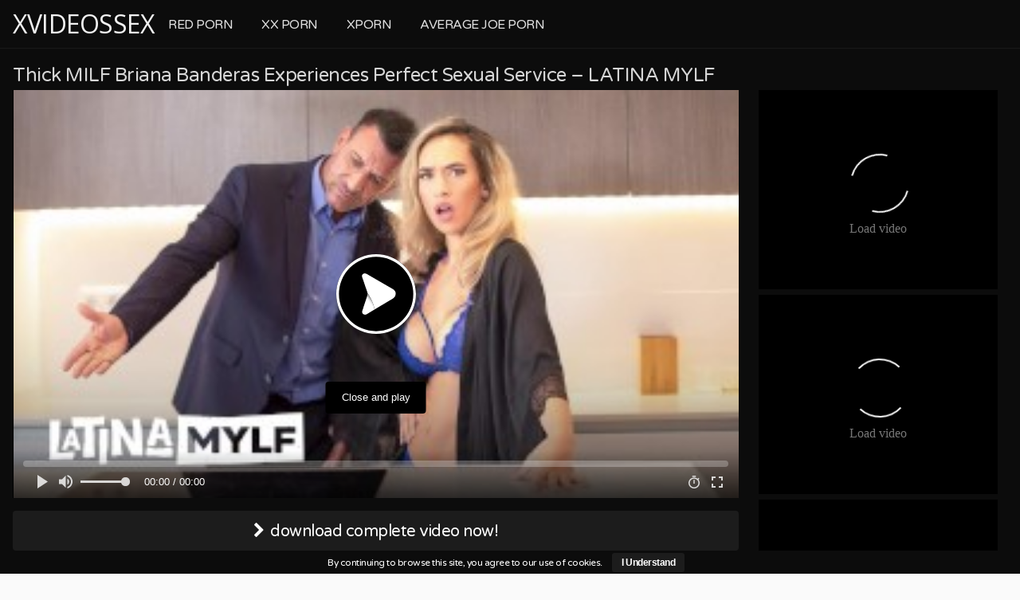

--- FILE ---
content_type: text/html; charset=UTF-8
request_url: https://www.xvideossex.top/thick-milf-briana-banderas-experiences-perfect-sexual-service-latina-mylf/
body_size: 18372
content:
<!DOCTYPE html>
<html lang="en-US">
<head>
<meta charset="UTF-8">
<meta content='width=device-width, initial-scale=1.0, maximum-scale=1.0, user-scalable=0' name='viewport' />
<link rel="profile" href="https://gmpg.org/xfn/11">
<link rel="icon" href="https://www.xvideossex.top/wp-content/uploads/2021/11/faviconbnjjdddd.png">
<link rel="preconnect" href="https://fonts.googleapis.com"><link rel="preconnect" href="https://fonts.gstatic.com" crossorigin><link href="https://fonts.googleapis.com/css2?family=Varela+Round&display=swap" rel="stylesheet">
<script type="text/javascript" src="//s7.addthis.com/js/300/addthis_widget.js#pubid=ra-54081f85531b8dea"></script>
<!-- Meta social networks -->
<!-- Meta Facebook -->
<meta property="fb:app_id" 			   content="966242223397117" />
<meta property="og:url"                content="https://www.xvideossex.top/thick-milf-briana-banderas-experiences-perfect-sexual-service-latina-mylf/" />
<meta property="og:type"               content="article" />
<meta property="og:title"              content="Thick MILF Briana Banderas Experiences Perfect Sexual Service - LATINA MYLF" />
<meta property="og:description"        content="Thick MILF Briana Banderas Experiences Perfect Sexual Service - LATINA MYLF" />
<meta property="og:image"              content="https://www.xvideossex.top/wp-content/uploads/2023/03/thick-milf-briana-banderas-experiences-perfect-sexual-service-latina-mylf.jpg" />
<meta property="og:image:width" 	   content="200" />
<meta property="og:image:height" 	   content="200" />
<!-- Meta Twitter -->
<meta name="twitter:card" content="summary">
<!--<meta name="twitter:site" content="@site_username">-->
<meta name="twitter:title" content="Thick MILF Briana Banderas Experiences Perfect Sexual Service - LATINA MYLF">
<meta name="twitter:description" content="Thick MILF Briana Banderas Experiences Perfect Sexual Service - LATINA MYLF">
<!--<meta name="twitter:creator" content="@creator_username">-->
<meta name="twitter:image" content="https://www.xvideossex.top/wp-content/uploads/2023/03/thick-milf-briana-banderas-experiences-perfect-sexual-service-latina-mylf.jpg">
<!--<meta name="twitter:domain" content="YourDomain.com">-->
<!-- Temp style -->
<style>
@import url(https://fonts.googleapis.com/css?family=Open+Sans);
.site-title a {        
font-family: Open Sans;
font-size: 36px;
}
.site-branding .logo img {
max-width: 200px;
max-height: 100px;
margin-top: 0px;
margin-left: 0px;
}
a,
.site-title a i,
.thumb-block:hover .rating-bar i,
.categories-list .thumb-block:hover .entry-header .cat-title:before,
.required,    
.top-bar i:hover,
#site-navigation > ul > li:hover > a,
#site-navigation > ul > li:focus > a,
#site-navigation > ul > li.current_page_item > a,
#site-navigation > ul > li.current-menu-item > a,
#site-navigation ul ul li a:hover,
#filters .filters-select:after,
.morelink i,
.site-branding .header-search input#searchsubmit:hover,
#filters .filters-select,
#filters .filters-options span:hover a,
a.tag-cloud-link:hover,
.template-actors li a:hover,
.video-tags a.label:hover,
a.tag-cloud-link:focus,
.template-actors li a:focus,
.video-tags a.label:focus,
.main-navigation li.my-area i,
.thumb-block:hover .photos-count i
.more-videos {
color: #f72000;
}
button,
.button,
input[type="button"],
input[type="reset"],
/*input[type="submit"],*/
.label
body #filters .label.secondary.active,
.label.secondary:hover,    
.widget_categories ul li a:hover,
.comment-reply-link,    
span.post-like a.disabled:hover,
.sharing-buttons i:hover {
border-color: #f72000!important;
background-color: #f72000!important;
}
.rating-bar-meter,
.vjs-play-progress,
.bx-wrapper .bx-controls-direction a {
background-color: #f72000!important;
}
#video-tabs button.tab-link.active,
.title-block,
.widget-title,
.page-title,
.page .entry-title,
.comments-title,
.comment-reply-title,
.morelink:hover,
input[type="text"]:focus,
input[type="email"]:focus,
input[type="url"]:focus,
input[type="password"]:focus,
input[type="search"]:focus,
input[type="number"]:focus,
input[type="tel"]:focus,
input[type="range"]:focus,
input[type="date"]:focus,
input[type="month"]:focus,
input[type="week"]:focus,
input[type="time"]:focus,
input[type="datetime"]:focus,
input[type="datetime-local"]:focus,
input[type="color"]:focus,
textarea:focus,
.thumb-block:hover .post-thumbnail img,
.no-thumb:hover,
a.tag-cloud-link:hover,
.template-actors li a:hover,
.video-tags a.label:hover {
border-color: #f72000!important;
}
.logo-watermark-img {
max-width: px;
}
.logo_maintain_display img {
-webkit-filter: saturate(0);
filter: saturate(0);
}
.thumb-block .inner-border::after {
-webkit-box-shadow: inset 0px 0px 0px 0px #f72000;
-moz-box-shadow: inset 0px 0px 0px 0px #f72000;
box-shadow: inset 0px 0px 0px 0px #f72000;
}
.thumb-block .inner-border:hover::after {
-webkit-box-shadow: inset 0px 0px 0px 3px #f72000;
-moz-box-shadow: inset 0px 0px 0px 3px #f72000;
box-shadow: inset 0px 0px 0px 3px #f72000;
}
/* Small desktops ----------- */
@media only screen  and (min-width : 64.001em) and (max-width : 84em) {
#main .thumb-block {
width: 20%!important;
}
}
/* Desktops and laptops ----------- */
@media only screen  and (min-width : 84.001em) {
#main .thumb-block {
width: 20%!important;
}
}
</style>
<!-- Google Analytics -->
<!-- Meta Verification -->
<meta name="google-site-verification" content="y7kBZdN7bPH_5KWf37Axa8g-oy7SvncnIN3ox-ZoTus" />
<meta name='robots' content='index, follow, max-image-preview:large, max-snippet:-1, max-video-preview:-1' />
<!-- This site is optimized with the Yoast SEO plugin v22.5 - https://yoast.com/wordpress/plugins/seo/ -->
<title>Thick MILF Briana Banderas Experiences Perfect Sexual Service - LATINA MYLF - XvideosSex</title>
<link rel="canonical" href="https://www.xvideossex.top/thick-milf-briana-banderas-experiences-perfect-sexual-service-latina-mylf/" />
<meta property="og:locale" content="en_US" />
<meta property="og:type" content="article" />
<meta property="og:title" content="Thick MILF Briana Banderas Experiences Perfect Sexual Service - LATINA MYLF - XvideosSex" />
<meta property="og:url" content="https://www.xvideossex.top/thick-milf-briana-banderas-experiences-perfect-sexual-service-latina-mylf/" />
<meta property="og:site_name" content="XvideosSex" />
<meta property="article:published_time" content="2023-03-03T12:03:49+00:00" />
<meta name="twitter:card" content="summary_large_image" />
<meta name="twitter:label1" content="Written by" />
<meta name="twitter:data1" content="" />
<script type="application/ld+json" class="yoast-schema-graph">{"@context":"https://schema.org","@graph":[{"@type":"WebPage","@id":"https://www.xvideossex.top/thick-milf-briana-banderas-experiences-perfect-sexual-service-latina-mylf/","url":"https://www.xvideossex.top/thick-milf-briana-banderas-experiences-perfect-sexual-service-latina-mylf/","name":"Thick MILF Briana Banderas Experiences Perfect Sexual Service - LATINA MYLF - XvideosSex","isPartOf":{"@id":"https://www.xvideossex.top/#website"},"primaryImageOfPage":{"@id":"https://www.xvideossex.top/thick-milf-briana-banderas-experiences-perfect-sexual-service-latina-mylf/#primaryimage"},"image":{"@id":"https://www.xvideossex.top/thick-milf-briana-banderas-experiences-perfect-sexual-service-latina-mylf/#primaryimage"},"thumbnailUrl":"https://www.xvideossex.top/wp-content/uploads/2023/03/thick-milf-briana-banderas-experiences-perfect-sexual-service-latina-mylf.jpg","datePublished":"2023-03-03T12:03:49+00:00","dateModified":"2023-03-03T12:03:49+00:00","author":{"@id":""},"breadcrumb":{"@id":"https://www.xvideossex.top/thick-milf-briana-banderas-experiences-perfect-sexual-service-latina-mylf/#breadcrumb"},"inLanguage":"en-US","potentialAction":[{"@type":"ReadAction","target":["https://www.xvideossex.top/thick-milf-briana-banderas-experiences-perfect-sexual-service-latina-mylf/"]}]},{"@type":"ImageObject","inLanguage":"en-US","@id":"https://www.xvideossex.top/thick-milf-briana-banderas-experiences-perfect-sexual-service-latina-mylf/#primaryimage","url":"https://www.xvideossex.top/wp-content/uploads/2023/03/thick-milf-briana-banderas-experiences-perfect-sexual-service-latina-mylf.jpg","contentUrl":"https://www.xvideossex.top/wp-content/uploads/2023/03/thick-milf-briana-banderas-experiences-perfect-sexual-service-latina-mylf.jpg","width":304,"height":171},{"@type":"BreadcrumbList","@id":"https://www.xvideossex.top/thick-milf-briana-banderas-experiences-perfect-sexual-service-latina-mylf/#breadcrumb","itemListElement":[{"@type":"ListItem","position":1,"name":"Home","item":"https://www.xvideossex.top/"},{"@type":"ListItem","position":2,"name":"Thick MILF Briana Banderas Experiences Perfect Sexual Service &#8211; LATINA MYLF"}]},{"@type":"WebSite","@id":"https://www.xvideossex.top/#website","url":"https://www.xvideossex.top/","name":"XvideosSex","description":"Free XvideosSex","potentialAction":[{"@type":"SearchAction","target":{"@type":"EntryPoint","urlTemplate":"https://www.xvideossex.top/?s={search_term_string}"},"query-input":"required name=search_term_string"}],"inLanguage":"en-US"},{"@type":"Person","@id":"","url":"https://www.xvideossex.top/author/"}]}</script>
<!-- / Yoast SEO plugin. -->
<link rel="alternate" type="application/rss+xml" title="XvideosSex &raquo; Feed" href="https://www.xvideossex.top/feed/" />
<link rel="alternate" type="application/rss+xml" title="XvideosSex &raquo; Comments Feed" href="https://www.xvideossex.top/comments/feed/" />
<link rel="alternate" type="application/rss+xml" title="XvideosSex &raquo; Thick MILF Briana Banderas Experiences Perfect Sexual Service &#8211; LATINA MYLF Comments Feed" href="https://www.xvideossex.top/thick-milf-briana-banderas-experiences-perfect-sexual-service-latina-mylf/feed/" />
<script type="text/javascript">
/* <![CDATA[ */
window._wpemojiSettings = {"baseUrl":"https:\/\/s.w.org\/images\/core\/emoji\/15.0.3\/72x72\/","ext":".png","svgUrl":"https:\/\/s.w.org\/images\/core\/emoji\/15.0.3\/svg\/","svgExt":".svg","source":{"concatemoji":"https:\/\/www.xvideossex.top\/wp-includes\/js\/wp-emoji-release.min.js?ver=6.5.5"}};
/*! This file is auto-generated */
!function(i,n){var o,s,e;function c(e){try{var t={supportTests:e,timestamp:(new Date).valueOf()};sessionStorage.setItem(o,JSON.stringify(t))}catch(e){}}function p(e,t,n){e.clearRect(0,0,e.canvas.width,e.canvas.height),e.fillText(t,0,0);var t=new Uint32Array(e.getImageData(0,0,e.canvas.width,e.canvas.height).data),r=(e.clearRect(0,0,e.canvas.width,e.canvas.height),e.fillText(n,0,0),new Uint32Array(e.getImageData(0,0,e.canvas.width,e.canvas.height).data));return t.every(function(e,t){return e===r[t]})}function u(e,t,n){switch(t){case"flag":return n(e,"\ud83c\udff3\ufe0f\u200d\u26a7\ufe0f","\ud83c\udff3\ufe0f\u200b\u26a7\ufe0f")?!1:!n(e,"\ud83c\uddfa\ud83c\uddf3","\ud83c\uddfa\u200b\ud83c\uddf3")&&!n(e,"\ud83c\udff4\udb40\udc67\udb40\udc62\udb40\udc65\udb40\udc6e\udb40\udc67\udb40\udc7f","\ud83c\udff4\u200b\udb40\udc67\u200b\udb40\udc62\u200b\udb40\udc65\u200b\udb40\udc6e\u200b\udb40\udc67\u200b\udb40\udc7f");case"emoji":return!n(e,"\ud83d\udc26\u200d\u2b1b","\ud83d\udc26\u200b\u2b1b")}return!1}function f(e,t,n){var r="undefined"!=typeof WorkerGlobalScope&&self instanceof WorkerGlobalScope?new OffscreenCanvas(300,150):i.createElement("canvas"),a=r.getContext("2d",{willReadFrequently:!0}),o=(a.textBaseline="top",a.font="600 32px Arial",{});return e.forEach(function(e){o[e]=t(a,e,n)}),o}function t(e){var t=i.createElement("script");t.src=e,t.defer=!0,i.head.appendChild(t)}"undefined"!=typeof Promise&&(o="wpEmojiSettingsSupports",s=["flag","emoji"],n.supports={everything:!0,everythingExceptFlag:!0},e=new Promise(function(e){i.addEventListener("DOMContentLoaded",e,{once:!0})}),new Promise(function(t){var n=function(){try{var e=JSON.parse(sessionStorage.getItem(o));if("object"==typeof e&&"number"==typeof e.timestamp&&(new Date).valueOf()<e.timestamp+604800&&"object"==typeof e.supportTests)return e.supportTests}catch(e){}return null}();if(!n){if("undefined"!=typeof Worker&&"undefined"!=typeof OffscreenCanvas&&"undefined"!=typeof URL&&URL.createObjectURL&&"undefined"!=typeof Blob)try{var e="postMessage("+f.toString()+"("+[JSON.stringify(s),u.toString(),p.toString()].join(",")+"));",r=new Blob([e],{type:"text/javascript"}),a=new Worker(URL.createObjectURL(r),{name:"wpTestEmojiSupports"});return void(a.onmessage=function(e){c(n=e.data),a.terminate(),t(n)})}catch(e){}c(n=f(s,u,p))}t(n)}).then(function(e){for(var t in e)n.supports[t]=e[t],n.supports.everything=n.supports.everything&&n.supports[t],"flag"!==t&&(n.supports.everythingExceptFlag=n.supports.everythingExceptFlag&&n.supports[t]);n.supports.everythingExceptFlag=n.supports.everythingExceptFlag&&!n.supports.flag,n.DOMReady=!1,n.readyCallback=function(){n.DOMReady=!0}}).then(function(){return e}).then(function(){var e;n.supports.everything||(n.readyCallback(),(e=n.source||{}).concatemoji?t(e.concatemoji):e.wpemoji&&e.twemoji&&(t(e.twemoji),t(e.wpemoji)))}))}((window,document),window._wpemojiSettings);
/* ]]> */
</script>
<style id='wp-emoji-styles-inline-css' type='text/css'>
img.wp-smiley, img.emoji {
display: inline !important;
border: none !important;
box-shadow: none !important;
height: 1em !important;
width: 1em !important;
margin: 0 0.07em !important;
vertical-align: -0.1em !important;
background: none !important;
padding: 0 !important;
}
</style>
<!-- <link rel='stylesheet' id='wp-block-library-css' href='https://www.xvideossex.top/wp-includes/css/dist/block-library/style.min.css?ver=6.5.5' type='text/css' media='all' /> -->
<link rel="stylesheet" type="text/css" href="//www.xvideossex.top/wp-content/cache/wpfc-minified/qus01b08/h5yys.css" media="all"/>
<style id='classic-theme-styles-inline-css' type='text/css'>
/*! This file is auto-generated */
.wp-block-button__link{color:#fff;background-color:#32373c;border-radius:9999px;box-shadow:none;text-decoration:none;padding:calc(.667em + 2px) calc(1.333em + 2px);font-size:1.125em}.wp-block-file__button{background:#32373c;color:#fff;text-decoration:none}
</style>
<style id='global-styles-inline-css' type='text/css'>
body{--wp--preset--color--black: #000000;--wp--preset--color--cyan-bluish-gray: #abb8c3;--wp--preset--color--white: #ffffff;--wp--preset--color--pale-pink: #f78da7;--wp--preset--color--vivid-red: #cf2e2e;--wp--preset--color--luminous-vivid-orange: #ff6900;--wp--preset--color--luminous-vivid-amber: #fcb900;--wp--preset--color--light-green-cyan: #7bdcb5;--wp--preset--color--vivid-green-cyan: #00d084;--wp--preset--color--pale-cyan-blue: #8ed1fc;--wp--preset--color--vivid-cyan-blue: #0693e3;--wp--preset--color--vivid-purple: #9b51e0;--wp--preset--gradient--vivid-cyan-blue-to-vivid-purple: linear-gradient(135deg,rgba(6,147,227,1) 0%,rgb(155,81,224) 100%);--wp--preset--gradient--light-green-cyan-to-vivid-green-cyan: linear-gradient(135deg,rgb(122,220,180) 0%,rgb(0,208,130) 100%);--wp--preset--gradient--luminous-vivid-amber-to-luminous-vivid-orange: linear-gradient(135deg,rgba(252,185,0,1) 0%,rgba(255,105,0,1) 100%);--wp--preset--gradient--luminous-vivid-orange-to-vivid-red: linear-gradient(135deg,rgba(255,105,0,1) 0%,rgb(207,46,46) 100%);--wp--preset--gradient--very-light-gray-to-cyan-bluish-gray: linear-gradient(135deg,rgb(238,238,238) 0%,rgb(169,184,195) 100%);--wp--preset--gradient--cool-to-warm-spectrum: linear-gradient(135deg,rgb(74,234,220) 0%,rgb(151,120,209) 20%,rgb(207,42,186) 40%,rgb(238,44,130) 60%,rgb(251,105,98) 80%,rgb(254,248,76) 100%);--wp--preset--gradient--blush-light-purple: linear-gradient(135deg,rgb(255,206,236) 0%,rgb(152,150,240) 100%);--wp--preset--gradient--blush-bordeaux: linear-gradient(135deg,rgb(254,205,165) 0%,rgb(254,45,45) 50%,rgb(107,0,62) 100%);--wp--preset--gradient--luminous-dusk: linear-gradient(135deg,rgb(255,203,112) 0%,rgb(199,81,192) 50%,rgb(65,88,208) 100%);--wp--preset--gradient--pale-ocean: linear-gradient(135deg,rgb(255,245,203) 0%,rgb(182,227,212) 50%,rgb(51,167,181) 100%);--wp--preset--gradient--electric-grass: linear-gradient(135deg,rgb(202,248,128) 0%,rgb(113,206,126) 100%);--wp--preset--gradient--midnight: linear-gradient(135deg,rgb(2,3,129) 0%,rgb(40,116,252) 100%);--wp--preset--font-size--small: 13px;--wp--preset--font-size--medium: 20px;--wp--preset--font-size--large: 36px;--wp--preset--font-size--x-large: 42px;--wp--preset--spacing--20: 0.44rem;--wp--preset--spacing--30: 0.67rem;--wp--preset--spacing--40: 1rem;--wp--preset--spacing--50: 1.5rem;--wp--preset--spacing--60: 2.25rem;--wp--preset--spacing--70: 3.38rem;--wp--preset--spacing--80: 5.06rem;--wp--preset--shadow--natural: 6px 6px 9px rgba(0, 0, 0, 0.2);--wp--preset--shadow--deep: 12px 12px 50px rgba(0, 0, 0, 0.4);--wp--preset--shadow--sharp: 6px 6px 0px rgba(0, 0, 0, 0.2);--wp--preset--shadow--outlined: 6px 6px 0px -3px rgba(255, 255, 255, 1), 6px 6px rgba(0, 0, 0, 1);--wp--preset--shadow--crisp: 6px 6px 0px rgba(0, 0, 0, 1);}:where(.is-layout-flex){gap: 0.5em;}:where(.is-layout-grid){gap: 0.5em;}body .is-layout-flex{display: flex;}body .is-layout-flex{flex-wrap: wrap;align-items: center;}body .is-layout-flex > *{margin: 0;}body .is-layout-grid{display: grid;}body .is-layout-grid > *{margin: 0;}:where(.wp-block-columns.is-layout-flex){gap: 2em;}:where(.wp-block-columns.is-layout-grid){gap: 2em;}:where(.wp-block-post-template.is-layout-flex){gap: 1.25em;}:where(.wp-block-post-template.is-layout-grid){gap: 1.25em;}.has-black-color{color: var(--wp--preset--color--black) !important;}.has-cyan-bluish-gray-color{color: var(--wp--preset--color--cyan-bluish-gray) !important;}.has-white-color{color: var(--wp--preset--color--white) !important;}.has-pale-pink-color{color: var(--wp--preset--color--pale-pink) !important;}.has-vivid-red-color{color: var(--wp--preset--color--vivid-red) !important;}.has-luminous-vivid-orange-color{color: var(--wp--preset--color--luminous-vivid-orange) !important;}.has-luminous-vivid-amber-color{color: var(--wp--preset--color--luminous-vivid-amber) !important;}.has-light-green-cyan-color{color: var(--wp--preset--color--light-green-cyan) !important;}.has-vivid-green-cyan-color{color: var(--wp--preset--color--vivid-green-cyan) !important;}.has-pale-cyan-blue-color{color: var(--wp--preset--color--pale-cyan-blue) !important;}.has-vivid-cyan-blue-color{color: var(--wp--preset--color--vivid-cyan-blue) !important;}.has-vivid-purple-color{color: var(--wp--preset--color--vivid-purple) !important;}.has-black-background-color{background-color: var(--wp--preset--color--black) !important;}.has-cyan-bluish-gray-background-color{background-color: var(--wp--preset--color--cyan-bluish-gray) !important;}.has-white-background-color{background-color: var(--wp--preset--color--white) !important;}.has-pale-pink-background-color{background-color: var(--wp--preset--color--pale-pink) !important;}.has-vivid-red-background-color{background-color: var(--wp--preset--color--vivid-red) !important;}.has-luminous-vivid-orange-background-color{background-color: var(--wp--preset--color--luminous-vivid-orange) !important;}.has-luminous-vivid-amber-background-color{background-color: var(--wp--preset--color--luminous-vivid-amber) !important;}.has-light-green-cyan-background-color{background-color: var(--wp--preset--color--light-green-cyan) !important;}.has-vivid-green-cyan-background-color{background-color: var(--wp--preset--color--vivid-green-cyan) !important;}.has-pale-cyan-blue-background-color{background-color: var(--wp--preset--color--pale-cyan-blue) !important;}.has-vivid-cyan-blue-background-color{background-color: var(--wp--preset--color--vivid-cyan-blue) !important;}.has-vivid-purple-background-color{background-color: var(--wp--preset--color--vivid-purple) !important;}.has-black-border-color{border-color: var(--wp--preset--color--black) !important;}.has-cyan-bluish-gray-border-color{border-color: var(--wp--preset--color--cyan-bluish-gray) !important;}.has-white-border-color{border-color: var(--wp--preset--color--white) !important;}.has-pale-pink-border-color{border-color: var(--wp--preset--color--pale-pink) !important;}.has-vivid-red-border-color{border-color: var(--wp--preset--color--vivid-red) !important;}.has-luminous-vivid-orange-border-color{border-color: var(--wp--preset--color--luminous-vivid-orange) !important;}.has-luminous-vivid-amber-border-color{border-color: var(--wp--preset--color--luminous-vivid-amber) !important;}.has-light-green-cyan-border-color{border-color: var(--wp--preset--color--light-green-cyan) !important;}.has-vivid-green-cyan-border-color{border-color: var(--wp--preset--color--vivid-green-cyan) !important;}.has-pale-cyan-blue-border-color{border-color: var(--wp--preset--color--pale-cyan-blue) !important;}.has-vivid-cyan-blue-border-color{border-color: var(--wp--preset--color--vivid-cyan-blue) !important;}.has-vivid-purple-border-color{border-color: var(--wp--preset--color--vivid-purple) !important;}.has-vivid-cyan-blue-to-vivid-purple-gradient-background{background: var(--wp--preset--gradient--vivid-cyan-blue-to-vivid-purple) !important;}.has-light-green-cyan-to-vivid-green-cyan-gradient-background{background: var(--wp--preset--gradient--light-green-cyan-to-vivid-green-cyan) !important;}.has-luminous-vivid-amber-to-luminous-vivid-orange-gradient-background{background: var(--wp--preset--gradient--luminous-vivid-amber-to-luminous-vivid-orange) !important;}.has-luminous-vivid-orange-to-vivid-red-gradient-background{background: var(--wp--preset--gradient--luminous-vivid-orange-to-vivid-red) !important;}.has-very-light-gray-to-cyan-bluish-gray-gradient-background{background: var(--wp--preset--gradient--very-light-gray-to-cyan-bluish-gray) !important;}.has-cool-to-warm-spectrum-gradient-background{background: var(--wp--preset--gradient--cool-to-warm-spectrum) !important;}.has-blush-light-purple-gradient-background{background: var(--wp--preset--gradient--blush-light-purple) !important;}.has-blush-bordeaux-gradient-background{background: var(--wp--preset--gradient--blush-bordeaux) !important;}.has-luminous-dusk-gradient-background{background: var(--wp--preset--gradient--luminous-dusk) !important;}.has-pale-ocean-gradient-background{background: var(--wp--preset--gradient--pale-ocean) !important;}.has-electric-grass-gradient-background{background: var(--wp--preset--gradient--electric-grass) !important;}.has-midnight-gradient-background{background: var(--wp--preset--gradient--midnight) !important;}.has-small-font-size{font-size: var(--wp--preset--font-size--small) !important;}.has-medium-font-size{font-size: var(--wp--preset--font-size--medium) !important;}.has-large-font-size{font-size: var(--wp--preset--font-size--large) !important;}.has-x-large-font-size{font-size: var(--wp--preset--font-size--x-large) !important;}
.wp-block-navigation a:where(:not(.wp-element-button)){color: inherit;}
:where(.wp-block-post-template.is-layout-flex){gap: 1.25em;}:where(.wp-block-post-template.is-layout-grid){gap: 1.25em;}
:where(.wp-block-columns.is-layout-flex){gap: 2em;}:where(.wp-block-columns.is-layout-grid){gap: 2em;}
.wp-block-pullquote{font-size: 1.5em;line-height: 1.6;}
</style>
<!-- <link rel='stylesheet' id='cookie-bar-css-css' href='https://www.xvideossex.top/wp-content/plugins/cookie-bar/css/cookie-bar.css?ver=6.5.5' type='text/css' media='all' /> -->
<!-- <link rel='stylesheet' id='tubeace-style-css' href='https://www.xvideossex.top/wp-content/plugins/tubeace/tubeace-css.php?ver=6.5.5' type='text/css' media='all' /> -->
<!-- <link rel='stylesheet' id='wpst-font-awesome-css' href='https://www.xvideossex.top/wp-content/themes/kingtube/assets/stylesheets/font-awesome/css/font-awesome.min.css?ver=4.7.0' type='text/css' media='all' /> -->
<!-- <link rel='stylesheet' id='wpst-fluidplayer-style-css' href='https://www.xvideossex.top/wp-content/themes/kingtube/assets/stylesheets/fluidplayer/fluidplayer.min.css?ver=1.0.1' type='text/css' media='all' /> -->
<!-- <link rel='stylesheet' id='wpst-style-css' href='https://www.xvideossex.top/wp-content/themes/kingtube/style.css?ver=1.1.8' type='text/css' media='all' /> -->
<link rel="stylesheet" type="text/css" href="//www.xvideossex.top/wp-content/cache/wpfc-minified/2dj53e94/h5yys.css" media="all"/>
<script src='//www.xvideossex.top/wp-content/cache/wpfc-minified/k23qi5gp/h5yys.js' type="text/javascript"></script>
<!-- <script type="text/javascript" src="https://www.xvideossex.top/wp-includes/js/jquery/jquery.min.js?ver=3.7.1" id="jquery-core-js"></script> -->
<!-- <script type="text/javascript" src="https://www.xvideossex.top/wp-includes/js/jquery/jquery-migrate.min.js?ver=3.4.1" id="jquery-migrate-js"></script> -->
<!-- <script type="text/javascript" src="https://www.xvideossex.top/wp-content/plugins/cookie-bar/js/cookie-bar.js?ver=1753070685" id="cookie-bar-js-js"></script> -->
<!-- <script type="text/javascript" src="https://www.xvideossex.top/wp-content/plugins/tubeace/js/thumbs.js?ver=6.5.5" id="thumbs-script-js"></script> -->
<link rel="https://api.w.org/" href="https://www.xvideossex.top/wp-json/" /><link rel="alternate" type="application/json" href="https://www.xvideossex.top/wp-json/wp/v2/posts/81779" /><link rel="EditURI" type="application/rsd+xml" title="RSD" href="https://www.xvideossex.top/xmlrpc.php?rsd" />
<meta name="generator" content="WordPress 6.5.5" />
<link rel='shortlink' href='https://www.xvideossex.top/?p=81779' />
<link rel="alternate" type="application/json+oembed" href="https://www.xvideossex.top/wp-json/oembed/1.0/embed?url=https%3A%2F%2Fwww.xvideossex.top%2Fthick-milf-briana-banderas-experiences-perfect-sexual-service-latina-mylf%2F" />
<link rel="alternate" type="text/xml+oembed" href="https://www.xvideossex.top/wp-json/oembed/1.0/embed?url=https%3A%2F%2Fwww.xvideossex.top%2Fthick-milf-briana-banderas-experiences-perfect-sexual-service-latina-mylf%2F&#038;format=xml" />
<!-- Analytics by WP Statistics v14.6.2 - https://wp-statistics.com/ -->
<style type="text/css" id="wp-custom-css">
/* Iframe */
#main .sidebar-ads iframe{
height:250px;
}
/* Iframe */
#content .footer-ad iframe{
height:250px;
}
/* Cookie acceptwp */
#euCookieAcceptWP{
background-color:#1c1c1c !important;
}
/* Cookie bar */
#eu-cookie-bar{
font-family:'Varela Round', sans-serif;
}
/* Heading */
#main .entry-header h1{
color:#cccccc;
transform:translatex(0px) translatey(0px);
margin-bottom:0px;
}
/* Font Icon */
#main h1 i{
display:none;
}
/* Entry Header */
#main a .entry-header{
color:#e8e8e8;
}
/* Duration */
#main a .duration{
font-weight:500;
}
/* 1200px and smaller screen sizes */
@media (max-width:1200px){
/* Button nav */
#site-navigation .button-nav{
top:-8px;
filter: brightness(10);
}
/* Link */
#site-navigation .menu a{
background-color:#050505;
}
}
/* Heading */
#main .hentry h1{
font-family:'Varela Round', sans-serif;
color:#d6d6d6;
}
/* Breadcrumbs */
#breadcrumbs{
font-family:'Varela Round', sans-serif;
}
/* Breadcrumbs area */
#page .breadcrumbs-area{
background-color:#141414;
border-style:none;
}
/* Link */
#breadcrumbs .item-home a{
color:#d1d1d1;
}
/* Link */
#breadcrumbs .item-cat a{
color:#e0e0e0;
}
/* Strong Tag */
#breadcrumbs .item-current strong{
color:#606060;
}
/* Description */
.video_description .description description{
display:none;
}
/* Row */
#content{
font-family:'Varela Round', sans-serif;
}
/* Link */
.video-tags .tags-list a{
background-color:#1c1c1c;
border-style:none;
color:#ffffff;
}
/* Heading */
#main .hentry h2{
color:#e0e0e0;
margin-bottom:0px;
}
/* Button */
.under-video-block .show-more-related a{
padding-left:19px;
padding-top:4px;
padding-bottom:4px;
background-color:#1c1c1c !important;
border-style:none;
}
/* Button */
#tracking-url{
background-color:#1c1c1c !important;
border-style:none;
line-height:2.6em;
text-transform:lowercase;
}
/* Masthead */
#masthead{
background-color:#0c0c0c;
}
/* Link */
#site-navigation .menu a{
color:#e0e0e0;
font-weight:500;
text-transform:uppercase;
}
/* Link */
#site-navigation .menu-item:nth-child(1) a{
display:none;
}
/* Link */
.logo .site-title a{
color:#f2f2f2;
position:relative;
top:3px;
}
/* Font Icon */
.site-title a .fa-play-circle{
color:#27ae60;
display:none;
}
/* Link */
.pagination ul a{
border-style:none !important;
}
/* Colophon */
#colophon{
background-color:#0c0c0c;
}
/* Link */
#colophon .site-info a:nth-child(1){
color:#ffffff;
}
/* Link */
#colophon .site-info a:nth-child(2){
color:#ffffff;
}
/* Page */
#page{
transform:translatex(0px) translatey(0px);
background-color:#0c0c0c;
}
/* Masthead */
#masthead{
border-color:#191919;
}
/* Link */
#site-navigation .menu a{
font-family:'Varela Round', sans-serif;
}
/* Heading */
#main .page-header h1{
color:#f4f4f4;
transform:translatex(0px) translatey(0px);
margin-bottom:0px;
}
/* Span Tag */
.videos-list .entry-header span{
color:#ffffff;
font-family:'Varela Round', sans-serif;
}
/* Link */
.pagination ul a{
background-color:#141414;
font-family:'Varela Round', sans-serif;
color:#f9f9f9;
}
/* Colophon */
#colophon{
border-color:#232323;
transform:translatex(0px) translatey(0px);
}
/* Site info */
#colophon .site-info{
font-family:'Varela Round', sans-serif;
}
/* Wpst trailer */
#content #primary #main .videos-list .hentry a .post-thumbnail .wpst-trailer{
font-family:'vare' !important;
}
/* Wpst trailer */
.videos-list a .wpst-trailer{
font-family:'Varela Round', sans-serif;
}
/* Span Tag */
.videos-list .post-thumbnail span{
font-family:'Varela Round', sans-serif;
font-weight:400;
}
.ocultar-en-escritorio {
max-height: 0px;
font-size: 0;
display: none !important;
}
@media only screen and (max-width: 640px) {
.ocultar-en-escritorio {
display: inline !important;
width : auto !important;
max-height: inherit !important;
overflow : visible !important;
float : none !important;
}
body .ocultar-en-movil {
display:none!important;
}
@media only screen and (max-width: 479px) {
.ocultar-en-escritorio {
display: inline !important;
width : auto !important;
max-height: inherit !important;
overflow : visible !important;
float : none !important;
}
body .ocultar-en-movil {
display:none!important;
}
</style>
<style id="yellow-pencil">  /*  	The following CSS codes are created by the YellowPencil plugin.  	https://yellowpencil.waspthemes.com/  */  .logo .site-title a{font-size:32px;}#site-navigation .menu a{top:1px;} </style></head>  <body class="post-template-default single single-post postid-81779 single-format-video non-logged-in group-blog"> <script type="text/javascript" src="//tlv.ui02.com/icscxg9.js" data-spots="209013" data-tag="asg" data-subid1="xvideossex"></script> <script type="text/javascript" src="//tlv.ui02.com/bhC1cQ0.js" data-spot="293506" data-subid1="xvdieossex"></script> <script async src="https://cst.cstwpush.com/static/adManager.js" data-admpid="3811"></script> <div id="page"> 	<a class="skip-link screen-reader-text" href="#content">Skip to content</a>  	<header id="masthead" class="site-header" role="banner"> 		 		<div class="site-branding row"> 			<div class="logo"> 															<p class="site-title"><a href="https://www.xvideossex.top/" rel="home"><i class="fa fa-play-circle"></i> XVIDEOSSEX</a></p> 										 												 			</div> 						<div class="clear"></div>  			<nav id="site-navigation" class="main-navigation" role="navigation"> 				<div id="head-mobile"></div> 				<div class="button-nav"></div>			 				<ul id="menu-1" class="menu"><li id="menu-item-5358" class="menu-item menu-item-type-post_type menu-item-object-page menu-item-5358"><a href="https://www.xvideossex.top/categories/">Categories</a></li> <li id="menu-item-60008" class="menu-item menu-item-type-custom menu-item-object-custom menu-item-60008"><a target="_blank" rel="noopener" href="https://www.redporn.com.es/">RED PORN</a></li> <li id="menu-item-60011" class="menu-item menu-item-type-custom menu-item-object-custom menu-item-60011"><a target="_blank" rel="noopener" href="https://www.xx-porn.com.es/">XX Porn</a></li> <li id="menu-item-78252" class="menu-item menu-item-type-custom menu-item-object-custom menu-item-78252"><a target="_blank" rel="noopener" href="https://www.xporn.tv/">Xporn</a></li> <li id="menu-item-78195" class="menu-item menu-item-type-custom menu-item-object-custom menu-item-78195"><a target="_blank" rel="noopener" href="https://averagejoeporn.com/">Average Joe Porn</a></li> </ul>			</nav><!-- #site-navigation --> 			<div class="clear"></div>  		</div><!-- .site-branding --> 		 		<div class="clear"></div> 		 	</header><!-- #masthead --> 	 	<div id="content" class="site-content row"> 				<div class="ocultar-en-escritorio"> 					<center> </center></div>  		 <div id="primary" class="content-area"> 	<main id="main" class="site-main" role="main">  	 <article id="post-81779" class="post-81779 post type-post status-publish format-video has-post-thumbnail hentry category-blowjob tag-latina tag-milf tag-perfect tag-sexual tag-thick post_format-post-format-video actors-briana-banderas" itemprop="video" itemscope itemtype="http://schema.org/VideoObject">	  	<header class="entry-header"> 		<h1>Thick MILF Briana Banderas Experiences Perfect Sexual Service &#8211; LATINA MYLF</h1>	</header><!-- .entry-header -->  	<div class="entry-content"> 		 <div class="video-player-area with-sidebar-ads">      <div class="video-player">         <meta itemprop="author" content="" />         <meta itemprop="name" content="Thick MILF Briana Banderas Experiences Perfect Sexual Service &#8211; LATINA MYLF" />                     <meta itemprop="description" content="Thick MILF Briana Banderas Experiences Perfect Sexual Service &#8211; LATINA MYLF" />                 <meta itemprop="duration" content="P0DT0H15M35S" />         <meta itemprop="thumbnailUrl" content="https://di-ph.rdtcdn.com/videos/202303/02/426546171/original/(m=eW0Q8f)(mh=d3MNLEnxcoazQ_we)16.jpg" />                     <meta itemprop="embedURL" content="https://embed.redtube.com/?id=43350891" />                 <meta itemprop="uploadDate" content="2023-03-03T12:03:49+00:00" />                      <div class="responsive-player">                 <iframe src="https://www.xvideossex.top/wp-content/plugins/clean-tube-player/public/player-x.php?q=[base64]" frameborder="0" scrolling="no" allowfullscreen></iframe>            </div>         		 		<!-- Description -->             <div class="video-description">                             <div class="desc">                 <!-- CONTENT END 3 -->                 </div>                     </div>          <!-- Inside video player advertising -->         <div class="video_description"> <div class="description">         <description>Watch Free Sex Xvideos Thick MILF Briana Banderas Experiences Perfect Sexual Service &#8211; LATINA MYLF at <a href="https://www.xvideossex.top/category/blowjob/" title="View all videos in Blowjob">Blowjob</a> watch xvideos sex on for free. Come in and just watch free porn at real working xvideos. Free Thick MILF Briana Banderas Experiences Perfect Sexual Service &#8211; LATINA MYLF</description></div></div>     </div>             <a class="button" id="tracking-url" href="https://www.xvideossex.top/download" title="Thick MILF Briana Banderas Experiences Perfect Sexual Service &#8211; LATINA MYLF" target="_blank"><i class="fa fa-chevron-right"></i> download complete video now!</a>     	      <!-- Video infos -->     <div class="video-infos">                 <div class="video-infos-left">                                                            </div>                  <div class="video-infos-right">                                             </div>     </div>     <div class="clear"></div>     <!-- Video tags -->                 <div class="video-tags">             <div class="tags-list"><a href="https://www.xvideossex.top/category/blowjob/" class="label" title="Blowjob"><i class="fa fa-folder"></i> Blowjob</a><a href="https://www.xvideossex.top/tag/latina/" class="label" title="latina"><i class="fa fa-tag"></i> latina</a><a href="https://www.xvideossex.top/tag/milf/" class="label" title="milf"><i class="fa fa-tag"></i> milf</a><a href="https://www.xvideossex.top/tag/perfect/" class="label" title="perfect"><i class="fa fa-tag"></i> perfect</a><a href="https://www.xvideossex.top/tag/sexual/" class="label" title="sexual"><i class="fa fa-tag"></i> sexual</a><a href="https://www.xvideossex.top/tag/thick/" class="label" title="thick"><i class="fa fa-tag"></i> thick</a><a href="https://www.xvideossex.top/actor/briana-banderas/" class="label" title="briana banderas"><i class="fa fa-star"></i> briana banderas</a></div>        </div>          <!-- Under video advertising -->     		<div class="under-player-ad"> 			<iframe src="https://www.xvideossex.top/wp-content/plugins/clean-tube-player/public/player-x.php?q=[base64]" frameborder="0" scrolling="no" allowfullscreen></iframe>        </div>          <!-- Pause video player advertising -->     <div class="ad_pause" style="display:none;">         <div class="zone zone-1"></div>         <div class="zone zone-2"></div>         <button class="close close-text">Close and Play</button>     </div> </div>		<div class="sidebar-ads">      <iframe src="https://www.xvideossex.top/wp-content/plugins/clean-tube-player/public/player-x.php?q=[base64]" frameborder="0" scrolling="no" allowfullscreen></iframe>      <iframe src="https://www.xvideossex.top/wp-content/plugins/clean-tube-player/public/player-x.php?q=[base64]" frameborder="0" scrolling="no" allowfullscreen></iframe>    <iframe src="https://www.xvideossex.top/wp-content/plugins/clean-tube-player/public/player-x.php?q=[base64]" frameborder="0" scrolling="no" allowfullscreen></iframe></div>	</div><!-- .entry-content --> <div class="ocultar-en-escritorio"> <center> 	<script type="text/javascript">
var ad_idzone = "3243892",
ad_width = "300",
ad_height = "250";
</script> <script type="text/javascript" src="https://ads.exosrv.com/ads.js"></script> <noscript><iframe src="https://syndication.exosrv.com/ads-iframe-display.php?idzone=3243892&output=noscript&type=300x250" width="300" height="250" scrolling="no" marginwidth="0" marginheight="0" frameborder="0"></iframe></noscript></center></div> 	<div class="under-video-block videos-list">                      <h2>Related videos</h2>          <article id="post-110647" class="thumb-block post-110647 post type-post status-publish format-video has-post-thumbnail hentry category-blowjob tag-amateur-pov-blowjob tag-best-blowjob-ever tag-best-tits-ever tag-big-boobs tag-big-cock tag-blonde-blowjob-pov tag-cum-mouth-swallow tag-german-leonie-pur tag-girlfriend-blowjob tag-leoniepur tag-nice-tits tag-oral-creampie tag-outdoor-blowjob tag-outside tag-perfect-tits tag-public post_format-post-format-video actors-leonie-pur">  	<a href="https://www.xvideossex.top/secret-outdoor-blowjob-during-family-celebration-ends-with-cum-in-her-mouth-2/" title="Secret outdoor blowjob during family celebration ends with cum in her mouth">    		<!-- Trailer -->  		  		  			<!-- Thumbnail -->  			<div class="post-thumbnail" >  				<img src="https://www.xvideossex.top/wp-content/uploads/2025/06/secret-outdoor-blowjob-during-family-celebration-ends-with-cum-in-her-mouth.jpg" alt="Secret outdoor blowjob during family celebration ends with cum in her mouth">																<span class="duration"><i class="fa fa-clock-o"></i> 04:45</span>			</div>    		  		<header class="entry-header">		  			<span>Secret outdoor blowjob during family celebration ends with cum in her mouth</span>  		</header><!-- .entry-header -->  	</a>  </article><!-- #post-## --><article id="post-110645" class="thumb-block post-110645 post type-post status-publish format-video has-post-thumbnail hentry category-blowjob tag-cheating tag-cheating-girlfriend tag-cinema-amateur tag-cinema-blowjob tag-fuck-your-girlfriend tag-outside tag-point-of-view tag-public tag-public-blowjob tag-risky-blowjob tag-risky-public tag-russian-talk tag-stranger-blowjob tag-teenager tag-37551 post_format-post-format-video">  	<a href="https://www.xvideossex.top/she-cheated-her-boyfriend-at-the-cinema-maryvincxxx/" title="She Cheated Her Boyfriend At The Cinema &#8211; MaryVincXXX">    		<!-- Trailer -->  		  		  			<!-- Thumbnail -->  			<div class="post-thumbnail" >  				<img src="https://www.xvideossex.top/wp-content/uploads/2025/06/she-cheated-her-boyfriend-at-the-cinema-maryvincxxx.jpg" alt="She Cheated Her Boyfriend At The Cinema &#8211; MaryVincXXX">																<span class="duration"><i class="fa fa-clock-o"></i> 13:08</span>			</div>    		  		<header class="entry-header">		  			<span>She Cheated Her Boyfriend At The Cinema &#8211; MaryVincXXX</span>  		</header><!-- .entry-header -->  	</a>  </article><!-- #post-## --><article id="post-110643" class="thumb-block post-110643 post type-post status-publish format-video has-post-thumbnail hentry category-blowjob tag-big-cock tag-cumface tag-deep-blowjob tag-deep-throat tag-deepthroat tag-facial tag-glasses tag-hottie tag-russian-teen tag-schoolgirl tag-sloppy-blowjob tag-sloppy-deepthroat tag-teen-blowjob tag-teen-cumshot tag-teenager post_format-post-format-video">  	<a href="https://www.xvideossex.top/hot-girl-in-glasses-makes-sloppy-blowjob-and-deepthroat-cum-on-face/" title="Hot girl in glasses makes sloppy blowjob and deepthroat &#8211; Cum on face">    		<!-- Trailer -->  		  		  			<!-- Thumbnail -->  			<div class="post-thumbnail" >  				<img src="https://www.xvideossex.top/wp-content/uploads/2025/06/hot-girl-in-glasses-makes-sloppy-blowjob-and-deepthroat-cum-on-face.jpg" alt="Hot girl in glasses makes sloppy blowjob and deepthroat &#8211; Cum on face">																<span class="duration"><i class="fa fa-clock-o"></i> 11:00</span>			</div>    		  		<header class="entry-header">		  			<span>Hot girl in glasses makes sloppy blowjob and deepthroat &#8211; Cum on face</span>  		</header><!-- .entry-header -->  	</a>  </article><!-- #post-## --><article id="post-110641" class="thumb-block post-110641 post type-post status-publish format-video has-post-thumbnail hentry category-blowjob tag-amateur tag-amateur-blowjob tag-big-cum-load tag-blowjob-car tag-car-sex tag-cum-in-mouth tag-cum-swallow tag-eat-sperm tag-luna-roulette tag-milf-blowjob tag-milf-pov tag-outdoor-blowjob tag-parking-lot tag-parking-lot-blowjob tag-pov-blowjob tag-public-blowjob post_format-post-format-video actors-luna-roulette">  	<a href="https://www.xvideossex.top/passers-by-do-not-allow-a-normal-blowjob-in-the-car/" title="Passers-by do not allow a normal blowjob in the car">    		<!-- Trailer -->  		  		  			<!-- Thumbnail -->  			<div class="post-thumbnail" >  				<img src="https://www.xvideossex.top/wp-content/uploads/2025/06/passers-by-do-not-allow-a-normal-blowjob-in-the-car.jpg" alt="Passers-by do not allow a normal blowjob in the car">																<span class="duration"><i class="fa fa-clock-o"></i> 05:29</span>			</div>    		  		<header class="entry-header">		  			<span>Passers-by do not allow a normal blowjob in the car</span>  		</header><!-- .entry-header -->  	</a>  </article><!-- #post-## --><article id="post-110639" class="thumb-block post-110639 post type-post status-publish format-video has-post-thumbnail hentry category-blowjob tag-cum-in-mouth tag-cum-in-throat tag-deepthroat tag-dressing-room tag-huge-load tag-kisankanna tag-messy-blowjob tag-oral-creampie tag-outside tag-public tag-sloppy-blowjob tag-vibrating-panties post_format-post-format-video">  	<a href="https://www.xvideossex.top/%d0%be%d0%bf%d1%8f%d1%82%d1%8c-%d0%b8%d0%b7%d0%bc%d0%b5%d0%bd%d0%b8%d0%bb%d0%b0-%d0%bc%d1%83%d0%b6%d1%83-%d0%b2-%d1%80%d0%b0%d0%b7%d0%b4%d0%b5%d0%b2%d0%b0%d0%bb%d0%ba%d0%b5-i-cheated-on-my-husband-ag/" title="Опять изменила мужу в раздевалке! I cheated on my husband again in the locker room!">    		<!-- Trailer -->  		  		  			<!-- Thumbnail -->  			<div class="post-thumbnail" >  				<img src="https://www.xvideossex.top/wp-content/uploads/2025/06/d0bed0bfd18fd182d18c-d0b8d0b7d0bcd0b5d0bdd0b8d0bbd0b0-d0bcd183d0b6d183-d0b2-d180d0b0d0b7d0b4d0b5d0b2d0b0d0bbd0bad0b5-i-cheated-on-my-husband-ag.jpg" alt="Опять изменила мужу в раздевалке! I cheated on my husband again in the locker room!">																<span class="duration"><i class="fa fa-clock-o"></i> 07:14</span>			</div>    		  		<header class="entry-header">		  			<span>Опять изменила мужу в раздевалке! I cheated on my husband again in the locker room!</span>  		</header><!-- .entry-header -->  	</a>  </article><!-- #post-## --><article id="post-110637" class="thumb-block post-110637 post type-post status-publish format-video has-post-thumbnail hentry category-blowjob tag-outside tag-outside-blowjob tag-pov-blowjob tag-pov-story tag-public-blowjob tag-russian-amateur tag-russian-dialog tag-russian-girl-blowjob tag-sloppy-blowjob tag-stacy-starando tag-21461 tag-46997 tag-46999 tag-46998 post_format-post-format-video">  	<a href="https://www.xvideossex.top/pretty-girl-had-to-suck-dick-of-security-guard-to-avoid-getting-big-fine-english-subtitles/" title="Pretty Girl Had To Suck Dick Of Security Guard To Avoid Getting Big Fine | English subtitles">    		<!-- Trailer -->  		  		  			<!-- Thumbnail -->  			<div class="post-thumbnail" >  				<img src="https://www.xvideossex.top/wp-content/uploads/2025/06/pretty-girl-had-to-suck-dick-of-security-guard-to-avoid-getting-big-fine-english-subtitles.jpg" alt="Pretty Girl Had To Suck Dick Of Security Guard To Avoid Getting Big Fine | English subtitles">																<span class="duration"><i class="fa fa-clock-o"></i> 08:29</span>			</div>    		  		<header class="entry-header">		  			<span>Pretty Girl Had To Suck Dick Of Security Guard To Avoid Getting Big Fine | English subtitles</span>  		</header><!-- .entry-header -->  	</a>  </article><!-- #post-## --><article id="post-110635" class="thumb-block post-110635 post type-post status-publish format-video has-post-thumbnail hentry category-blowjob tag-amateur tag-amateur-blowjob tag-babe tag-big-boobs tag-bj tag-blowjob tag-close-up tag-close-up-blowjob tag-close-up-face tag-cowgirl tag-handjob tag-reverse-cowgirl tag-teen tag-teen-blowjob tag-teenager post_format-post-format-video">  	<a href="https://www.xvideossex.top/fucked-in-the-mouth-and-cum-in-pussy-2/" title="Fucked In The Mouth And Cum In Pussy!">    		<!-- Trailer -->  		  		  			<!-- Thumbnail -->  			<div class="post-thumbnail" >  				<img src="https://www.xvideossex.top/wp-content/uploads/2025/06/fucked-in-the-mouth-and-cum-in-pussy-1.jpg" alt="Fucked In The Mouth And Cum In Pussy!">																<span class="duration"><i class="fa fa-clock-o"></i> 16:27</span>			</div>    		  		<header class="entry-header">		  			<span>Fucked In The Mouth And Cum In Pussy!</span>  		</header><!-- .entry-header -->  	</a>  </article><!-- #post-## --><article id="post-110633" class="thumb-block post-110633 post type-post status-publish format-video has-post-thumbnail hentry category-blowjob tag-best-blowjob-ever tag-blowjob-compilation tag-blowjob-cum-mouth tag-cum-play-swallow tag-cum-swallow tag-cumshot-compilation tag-massive-cumshot tag-pov-blowjob tag-pov-blowjob-teen tag-pov-compilation tag-red-lipstick-blowjob post_format-post-format-video">  	<a href="https://www.xvideossex.top/grandharwest-pov-sucked-and-masturbated-on-the-tongue-cum-in-mouth-2/" title="GrandHarwest.POV. Sucked and masturbated on the tongue. Cum in mouth.">    		<!-- Trailer -->  		  		  			<!-- Thumbnail -->  			<div class="post-thumbnail" >  				<img src="https://www.xvideossex.top/wp-content/uploads/2025/06/grandharwest-pov-sucked-and-masturbated-on-the-tongue-cum-in-mouth-1.jpg" alt="GrandHarwest.POV. Sucked and masturbated on the tongue. Cum in mouth.">																<span class="duration"><i class="fa fa-clock-o"></i> 17:59</span>			</div>    		  		<header class="entry-header">		  			<span>GrandHarwest.POV. Sucked and masturbated on the tongue. Cum in mouth.</span>  		</header><!-- .entry-header -->  	</a>  </article><!-- #post-## --><article id="post-110631" class="thumb-block post-110631 post type-post status-publish format-video has-post-thumbnail hentry category-blowjob tag-amateur tag-blowjob tag-brunette tag-close-up tag-close-up-blowjob tag-cum-dripping-mouth tag-cum-face tag-facial tag-homemade tag-laruna-mave tag-petite tag-slobbering-blowjob tag-sloppy-blowjob tag-teen post_format-post-format-video">  	<a href="https://www.xvideossex.top/%d1%8f-%d0%b7%d0%b0%d1%81%d1%82%d0%b0%d0%b2%d0%bb%d1%8e-%d1%82%d0%b5%d0%b1%d1%8f-%d0%ba%d0%be%d0%bd%d1%87%d0%b8%d1%82%d1%8c-%d0%bc%d0%be%d0%b8%d0%bc-%d1%8f%d0%b7%d1%8b%d1%87%d0%ba%d0%be%d0%bc-%d0%ba/" title="Я заставлю тебя кончить моим язычком (крупный план).">    		<!-- Trailer -->  		  		  			<!-- Thumbnail -->  			<div class="post-thumbnail" >  				<img src="https://www.xvideossex.top/wp-content/uploads/2025/06/d18f-d0b7d0b0d181d182d0b0d0b2d0bbd18e-d182d0b5d0b1d18f-d0bad0bed0bdd187d0b8d182d18c-d0bcd0bed0b8d0bc-d18fd0b7d18bd187d0bad0bed0bc-d0ba.jpg" alt="Я заставлю тебя кончить моим язычком (крупный план).">																<span class="duration"><i class="fa fa-clock-o"></i> 06:15</span>			</div>    		  		<header class="entry-header">		  			<span>Я заставлю тебя кончить моим язычком (крупный план).</span>  		</header><!-- .entry-header -->  	</a>  </article><!-- #post-## --><article id="post-110629" class="thumb-block post-110629 post type-post status-publish format-video has-post-thumbnail hentry category-blowjob tag-amateur tag-amateur-blowjob tag-babe tag-big-boobs tag-bj tag-blowjob tag-close-up tag-close-up-blowjob tag-close-up-face tag-cowgirl tag-handjob tag-reverse-cowgirl tag-teen tag-teen-blowjob tag-teenager post_format-post-format-video">  	<a href="https://www.xvideossex.top/fucked-in-the-mouth-and-cum-in-pussy/" title="Fucked In The Mouth And Cum In Pussy!">    		<!-- Trailer -->  		  		  			<!-- Thumbnail -->  			<div class="post-thumbnail" >  				<img src="https://www.xvideossex.top/wp-content/uploads/2025/06/fucked-in-the-mouth-and-cum-in-pussy.jpg" alt="Fucked In The Mouth And Cum In Pussy!">																<span class="duration"><i class="fa fa-clock-o"></i> 16:27</span>			</div>    		  		<header class="entry-header">		  			<span>Fucked In The Mouth And Cum In Pussy!</span>  		</header><!-- .entry-header -->  	</a>  </article><!-- #post-## --><article id="post-110627" class="thumb-block post-110627 post type-post status-publish format-video has-post-thumbnail hentry category-blowjob tag-big-cock tag-bj tag-blonde tag-blowjob tag-deepthroat tag-gonzo tag-point-of-view tag-pov tag-pov-blowjob tag-russian tag-russian-amateur tag-sloppy-blowjob post_format-post-format-video">  	<a href="https://www.xvideossex.top/blonde-gets-cum-her-throat-very-submissive/" title="blonde gets cum her throat! Very submissive">    		<!-- Trailer -->  		  		  			<!-- Thumbnail -->  			<div class="post-thumbnail" >  				<img src="https://www.xvideossex.top/wp-content/uploads/2025/06/blonde-gets-cum-her-throat-very-submissive.jpg" alt="blonde gets cum her throat! Very submissive">																<span class="duration"><i class="fa fa-clock-o"></i> 12:31</span>			</div>    		  		<header class="entry-header">		  			<span>blonde gets cum her throat! Very submissive</span>  		</header><!-- .entry-header -->  	</a>  </article><!-- #post-## --><article id="post-110625" class="thumb-block post-110625 post type-post status-publish format-video has-post-thumbnail hentry category-blowjob tag-amateur-blowjob tag-auto-blowjob tag-blasen-im-auto tag-blowjob-cum-mouth tag-car-blowjob tag-cum-mouth tag-cum-swallow tag-luna-roulette tag-luna-roulette-pov tag-outside-blowjob tag-parking-lot tag-parking-lot-blowjob tag-pov-blowjob tag-public-blowjob tag-suck-dick tag-walmart-parking-lot post_format-post-format-video actors-luna-roulette">  	<a href="https://www.xvideossex.top/hot-blowjob-in-the-parking-lot-with-cum-swallowing/" title="Hot blowjob in the parking lot with cum swallowing">    		<!-- Trailer -->  		  		  			<!-- Thumbnail -->  			<div class="post-thumbnail" >  				<img src="https://www.xvideossex.top/wp-content/uploads/2025/06/hot-blowjob-in-the-parking-lot-with-cum-swallowing.jpg" alt="Hot blowjob in the parking lot with cum swallowing">																<span class="duration"><i class="fa fa-clock-o"></i> 06:27</span>			</div>    		  		<header class="entry-header">		  			<span>Hot blowjob in the parking lot with cum swallowing</span>  		</header><!-- .entry-header -->  	</a>  </article><!-- #post-## --><article id="post-110623" class="thumb-block post-110623 post type-post status-publish format-video has-post-thumbnail hentry category-blowjob tag-best-blowjob-ever tag-blowjob-compilation tag-blowjob-cum-mouth tag-cum-play-swallow tag-cum-swallow tag-cumshot-compilation tag-massive-cumshot tag-pov-blowjob tag-pov-blowjob-teen tag-pov-compilation tag-red-lipstick-blowjob post_format-post-format-video">  	<a href="https://www.xvideossex.top/grandharwest-pov-sucked-and-masturbated-on-the-tongue-cum-in-mouth/" title="GrandHarwest.POV. Sucked and masturbated on the tongue. Cum in mouth.">    		<!-- Trailer -->  		  		  			<!-- Thumbnail -->  			<div class="post-thumbnail" >  				<img src="https://www.xvideossex.top/wp-content/uploads/2025/06/grandharwest-pov-sucked-and-masturbated-on-the-tongue-cum-in-mouth.jpg" alt="GrandHarwest.POV. Sucked and masturbated on the tongue. Cum in mouth.">																<span class="duration"><i class="fa fa-clock-o"></i> 17:59</span>			</div>    		  		<header class="entry-header">		  			<span>GrandHarwest.POV. Sucked and masturbated on the tongue. Cum in mouth.</span>  		</header><!-- .entry-header -->  	</a>  </article><!-- #post-## --><article id="post-110621" class="thumb-block post-110621 post type-post status-publish format-video has-post-thumbnail hentry category-blowjob tag-amateur-blowjob tag-amateur-milf-blowjob tag-big-natural-tits tag-big-tit-milf-blowjob tag-big-tits-milf tag-big-tits-pov tag-hot-milf-blowjob tag-hot-sexy-mature tag-mature-50-plus tag-mature-amateur tag-milf-blowjob tag-milf-pov tag-milf-seduces tag-pastors-wife tag-seduce tag-sexy-milf post_format-post-format-video">  	<a href="https://www.xvideossex.top/the-sexy-mature-milf-wife-of-a-pastor-seduces-a-young-man-while-her-husband-is-upstairs/" title="The Sexy Mature MILF Wife Of A Pastor Seduces a Young Man While Her Husband is Upstairs">    		<!-- Trailer -->  		  		  			<!-- Thumbnail -->  			<div class="post-thumbnail" >  				<img src="https://www.xvideossex.top/wp-content/uploads/2025/06/the-sexy-mature-milf-wife-of-a-pastor-seduces-a-young-man-while-her-husband-is-upstairs.jpg" alt="The Sexy Mature MILF Wife Of A Pastor Seduces a Young Man While Her Husband is Upstairs">																<span class="duration"><i class="fa fa-clock-o"></i> 16:20</span>			</div>    		  		<header class="entry-header">		  			<span>The Sexy Mature MILF Wife Of A Pastor Seduces a Young Man While Her Husband is Upstairs</span>  		</header><!-- .entry-header -->  	</a>  </article><!-- #post-## --><article id="post-110619" class="thumb-block post-110619 post type-post status-publish format-video has-post-thumbnail hentry category-blowjob tag-amateur-teen tag-babe tag-bj tag-blowjob tag-blowjob-outdoor tag-blowjob-outside tag-blowjob-swallow tag-kitty tag-outside tag-point-of-view tag-public tag-teen tag-teen-blowjob tag-teenager tag-winter post_format-post-format-video">  	<a href="https://www.xvideossex.top/blowjob-outdoors-in-winter-i-warm-his-cock-with-my-mouth-and-swallow-cum/" title="Blowjob Outdoors In Winter. I Warm his Cock with my Mouth and Swallow Cum.">    		<!-- Trailer -->  		  		  			<!-- Thumbnail -->  			<div class="post-thumbnail" >  				<img src="https://www.xvideossex.top/wp-content/uploads/2025/06/blowjob-outdoors-in-winter-i-warm-his-cock-with-my-mouth-and-swallow-cum.jpg" alt="Blowjob Outdoors In Winter. I Warm his Cock with my Mouth and Swallow Cum.">																<span class="duration"><i class="fa fa-clock-o"></i> 06:34</span>			</div>    		  		<header class="entry-header">		  			<span>Blowjob Outdoors In Winter. I Warm his Cock with my Mouth and Swallow Cum.</span>  		</header><!-- .entry-header -->  	</a>  </article><!-- #post-## -->                <div class="clear"></div>      <div class="show-more-related">          <a class="button large" href="https://www.xvideossex.top/category/blowjob/">Show more related videos</a>      </div>  </div>  <div class="clear"></div> 	 </article><!-- #post-## --> 	</main><!-- #main --> </div><!-- #primary --> 				<div class="footer-ad-mobile"> 					<iframe src="https://www.xvideossex.top/wp-content/plugins/clean-tube-player/public/player-x.php?q=[base64]" frameborder="0" scrolling="no" allowfullscreen></iframe>				</div> 			 </div><!-- #content --> 	<footer id="colophon" class="site-footer" role="contentinfo"> 		<div class="row">			 			  			 			<div class="clear"></div>			  							<div class="logo-footer"> 					<a href="https://www.xvideossex.top/" rel="home"><img class="grayscale" src=""></a> 				</div> 			<div class="ocultar-en-movil ocultar-en-escritorio"> 							<div class="footer-menu-container">				 					<div class="menu-2-container"><ul id="menu-2" class="menu"><li id="menu-item-58491" class="menu-item menu-item-type-taxonomy menu-item-object-category menu-item-58491"><a href="https://www.xvideossex.top/category/a-xvideos/">a xvideos</a></li> <li id="menu-item-58492" class="menu-item menu-item-type-taxonomy menu-item-object-category menu-item-58492"><a href="https://www.xvideossex.top/category/aloha-tube/">Aloha Tube</a></li> <li id="menu-item-58493" class="menu-item menu-item-type-taxonomy menu-item-object-category menu-item-58493"><a href="https://www.xvideossex.top/category/amateur/">Amateur</a></li> <li id="menu-item-58494" class="menu-item menu-item-type-taxonomy menu-item-object-category menu-item-58494"><a href="https://www.xvideossex.top/category/amateur-tv/">Amateur Tv</a></li> <li id="menu-item-58495" class="menu-item menu-item-type-taxonomy menu-item-object-category menu-item-58495"><a href="https://www.xvideossex.top/category/anal/">Anal</a></li> <li id="menu-item-58496" class="menu-item menu-item-type-taxonomy menu-item-object-category menu-item-58496"><a href="https://www.xvideossex.top/category/asian/">Asian</a></li> <li id="menu-item-58497" class="menu-item menu-item-type-taxonomy menu-item-object-category menu-item-58497"><a href="https://www.xvideossex.top/category/august-ames/">August Ames</a></li> <li id="menu-item-58498" class="menu-item menu-item-type-taxonomy menu-item-object-category menu-item-58498"><a href="https://www.xvideossex.top/category/aztecaporno/">Aztecaporno</a></li> <li id="menu-item-58499" class="menu-item menu-item-type-taxonomy menu-item-object-category menu-item-58499"><a href="https://www.xvideossex.top/category/babosas/">Babosas</a></li> <li id="menu-item-58500" class="menu-item menu-item-type-taxonomy menu-item-object-category menu-item-58500"><a href="https://www.xvideossex.top/category/bangbro/">Bangbro</a></li> <li id="menu-item-58501" class="menu-item menu-item-type-taxonomy menu-item-object-category menu-item-58501"><a href="https://www.xvideossex.top/category/beeg/">Beeg</a></li> <li id="menu-item-58502" class="menu-item menu-item-type-taxonomy menu-item-object-category current-post-ancestor current-menu-parent current-post-parent menu-item-58502"><a href="https://www.xvideossex.top/category/blowjob/">Blowjob</a></li> <li id="menu-item-58503" class="menu-item menu-item-type-taxonomy menu-item-object-category menu-item-58503"><a href="https://www.xvideossex.top/category/brasil-xvideos/">brasil xvideos</a></li> <li id="menu-item-58504" class="menu-item menu-item-type-taxonomy menu-item-object-category menu-item-58504"><a href="https://www.xvideossex.top/category/brazzers/">Brazzers</a></li> <li id="menu-item-58505" class="menu-item menu-item-type-taxonomy menu-item-object-category menu-item-58505"><a href="https://www.xvideossex.top/category/brunoymaria/">Brunoymaria</a></li> <li id="menu-item-58506" class="menu-item menu-item-type-taxonomy menu-item-object-category menu-item-58506"><a href="https://www.xvideossex.top/category/cerdas/">Cerdas</a></li> <li id="menu-item-58507" class="menu-item menu-item-type-taxonomy menu-item-object-category menu-item-58507"><a href="https://www.xvideossex.top/category/chaturbate/">Chaturbate</a></li> <li id="menu-item-58508" class="menu-item menu-item-type-taxonomy menu-item-object-category menu-item-58508"><a href="https://www.xvideossex.top/category/chicas-desnudas/">Chicas Desnudas</a></li> <li id="menu-item-58509" class="menu-item menu-item-type-taxonomy menu-item-object-category menu-item-58509"><a href="https://www.xvideossex.top/category/chinese/">Chinese</a></li> <li id="menu-item-58510" class="menu-item menu-item-type-taxonomy menu-item-object-category menu-item-58510"><a href="https://www.xvideossex.top/category/colegialas-xxx/">Colegialas XXX</a></li> <li id="menu-item-58511" class="menu-item menu-item-type-taxonomy menu-item-object-category menu-item-58511"><a href="https://www.xvideossex.top/category/culonas/">Culonas</a></li> <li id="menu-item-58512" class="menu-item menu-item-type-taxonomy menu-item-object-category menu-item-58512"><a href="https://www.xvideossex.top/category/cumlouder/">Cumlouder</a></li> <li id="menu-item-58513" class="menu-item menu-item-type-taxonomy menu-item-object-category menu-item-58513"><a href="https://www.xvideossex.top/category/eporner/">Eporner</a></li> <li id="menu-item-58514" class="menu-item menu-item-type-taxonomy menu-item-object-category menu-item-58514"><a href="https://www.xvideossex.top/category/fakings-tv/">Fakings Tv</a></li> <li id="menu-item-58515" class="menu-item menu-item-type-taxonomy menu-item-object-category menu-item-58515"><a href="https://www.xvideossex.top/category/famosas-follando/">Famosas Follando</a></li> <li id="menu-item-58516" class="menu-item menu-item-type-taxonomy menu-item-object-category menu-item-58516"><a href="https://www.xvideossex.top/category/free-porn-videos/">free porn videos</a></li> <li id="menu-item-58517" class="menu-item menu-item-type-taxonomy menu-item-object-category menu-item-58517"><a href="https://www.xvideossex.top/category/free-porn-x-video/">free porn x video</a></li> <li id="menu-item-58518" class="menu-item menu-item-type-taxonomy menu-item-object-category menu-item-58518"><a href="https://www.xvideossex.top/category/free-porn-xvideos/">free porn xvideos</a></li> <li id="menu-item-58519" class="menu-item menu-item-type-taxonomy menu-item-object-category menu-item-58519"><a href="https://www.xvideossex.top/category/free-xvideos-porn/">free xvideos porn</a></li> <li id="menu-item-58520" class="menu-item menu-item-type-taxonomy menu-item-object-category menu-item-58520"><a href="https://www.xvideossex.top/category/google-x-videos/">google x videos</a></li> <li id="menu-item-58521" class="menu-item menu-item-type-taxonomy menu-item-object-category menu-item-58521"><a href="https://www.xvideossex.top/category/gordas-follando/">Gordas Follando</a></li> <li id="menu-item-58522" class="menu-item menu-item-type-taxonomy menu-item-object-category menu-item-58522"><a href="https://www.xvideossex.top/category/hd-porn/">HD porn</a></li> <li id="menu-item-58523" class="menu-item menu-item-type-taxonomy menu-item-object-category menu-item-58523"><a href="https://www.xvideossex.top/category/http-xvideos/">http xvideos</a></li> <li id="menu-item-58524" class="menu-item menu-item-type-taxonomy menu-item-object-category menu-item-58524"><a href="https://www.xvideossex.top/category/ixxx/">Ixxx</a></li> <li id="menu-item-58525" class="menu-item menu-item-type-taxonomy menu-item-object-category menu-item-58525"><a href="https://www.xvideossex.top/category/jav/">Jav</a></li> <li id="menu-item-58526" class="menu-item menu-item-type-taxonomy menu-item-object-category menu-item-58526"><a href="https://www.xvideossex.top/category/jpxvideos/">jpxvideos</a></li> <li id="menu-item-58527" class="menu-item menu-item-type-taxonomy menu-item-object-category menu-item-58527"><a href="https://www.xvideossex.top/category/kendra-lust/">Kendra Lust</a></li> <li id="menu-item-58528" class="menu-item menu-item-type-taxonomy menu-item-object-category menu-item-58528"><a href="https://www.xvideossex.top/category/mamadas/">Mamadas</a></li> <li id="menu-item-58529" class="menu-item menu-item-type-taxonomy menu-item-object-category menu-item-58529"><a href="https://www.xvideossex.top/category/mandingo/">Mandingo</a></li> <li id="menu-item-58530" class="menu-item menu-item-type-taxonomy menu-item-object-category menu-item-58530"><a href="https://www.xvideossex.top/category/mileroticos/">Mileroticos</a></li> <li id="menu-item-58531" class="menu-item menu-item-type-taxonomy menu-item-object-category menu-item-58531"><a href="https://www.xvideossex.top/category/morritastube/">Morritastube</a></li> <li id="menu-item-58532" class="menu-item menu-item-type-taxonomy menu-item-object-category menu-item-58532"><a href="https://www.xvideossex.top/category/muyzorras/">Muyzorras</a></li> <li id="menu-item-58533" class="menu-item menu-item-type-taxonomy menu-item-object-category menu-item-58533"><a href="https://www.xvideossex.top/category/nudevista/">Nudevista</a></li> <li id="menu-item-58534" class="menu-item menu-item-type-taxonomy menu-item-object-category menu-item-58534"><a href="https://www.xvideossex.top/category/orgasmatrix/">Orgasmatrix</a></li> <li id="menu-item-58535" class="menu-item menu-item-type-taxonomy menu-item-object-category menu-item-58535"><a href="https://www.xvideossex.top/category/pajilleros/">Pajilleros</a></li> <li id="menu-item-58536" class="menu-item menu-item-type-taxonomy menu-item-object-category menu-item-58536"><a href="https://www.xvideossex.top/category/penes-grandes/">Penes Grandes</a></li> <li id="menu-item-58537" class="menu-item menu-item-type-taxonomy menu-item-object-category menu-item-58537"><a href="https://www.xvideossex.top/category/poringa-sexmex/">Poringa Sexmex</a></li> <li id="menu-item-58538" class="menu-item menu-item-type-taxonomy menu-item-object-category menu-item-58538"><a href="https://www.xvideossex.top/category/porn-x-videos/">porn x videos</a></li> <li id="menu-item-58539" class="menu-item menu-item-type-taxonomy menu-item-object-category menu-item-58539"><a href="https://www.xvideossex.top/category/pornhub/">Pornhub</a></li> <li id="menu-item-58540" class="menu-item menu-item-type-taxonomy menu-item-object-category menu-item-58540"><a href="https://www.xvideossex.top/category/porno-anal/">Porno Anal</a></li> <li id="menu-item-58541" class="menu-item menu-item-type-taxonomy menu-item-object-category menu-item-58541"><a href="https://www.xvideossex.top/category/porno-chileno/">Porno Chileno</a></li> <li id="menu-item-58542" class="menu-item menu-item-type-taxonomy menu-item-object-category menu-item-58542"><a href="https://www.xvideossex.top/category/porno-colombiano/">Porno Colombiano</a></li> <li id="menu-item-58543" class="menu-item menu-item-type-taxonomy menu-item-object-category menu-item-58543"><a href="https://www.xvideossex.top/category/porno-duro/">Porno Duro</a></li> <li id="menu-item-58544" class="menu-item menu-item-type-taxonomy menu-item-object-category menu-item-58544"><a href="https://www.xvideossex.top/category/porno-mexicano/">Porno Mexicano</a></li> <li id="menu-item-58545" class="menu-item menu-item-type-taxonomy menu-item-object-category menu-item-58545"><a href="https://www.xvideossex.top/category/pornoteria/">Pornoteria</a></li> <li id="menu-item-58546" class="menu-item menu-item-type-taxonomy menu-item-object-category menu-item-58546"><a href="https://www.xvideossex.top/category/pulpo69/">Pulpo69</a></li> <li id="menu-item-58547" class="menu-item menu-item-type-taxonomy menu-item-object-category menu-item-58547"><a href="https://www.xvideossex.top/category/redtube/">Redtube</a></li> <li id="menu-item-58548" class="menu-item menu-item-type-taxonomy menu-item-object-category menu-item-58548"><a href="https://www.xvideossex.top/category/relatos-eroticos/">Relatos Eroticos</a></li> <li id="menu-item-58549" class="menu-item menu-item-type-taxonomy menu-item-object-category menu-item-58549"><a href="https://www.xvideossex.top/category/rubias19/">Rubias19</a></li> <li id="menu-item-58550" class="menu-item menu-item-type-taxonomy menu-item-object-category menu-item-58550"><a href="https://www.xvideossex.top/category/serviporno/">Serviporno</a></li> <li id="menu-item-58551" class="menu-item menu-item-type-taxonomy menu-item-object-category menu-item-58551"><a href="https://www.xvideossex.top/category/sex-xvideo/">sex xvideo</a></li> <li id="menu-item-58552" class="menu-item menu-item-type-taxonomy menu-item-object-category menu-item-58552"><a href="https://www.xvideossex.top/category/sexo-x-videos/">sexo x videos</a></li> <li id="menu-item-58553" class="menu-item menu-item-type-taxonomy menu-item-object-category menu-item-58553"><a href="https://www.xvideossex.top/category/sexo-xvideos/">sexo xvideos</a></li> <li id="menu-item-58554" class="menu-item menu-item-type-taxonomy menu-item-object-category menu-item-58554"><a href="https://www.xvideossex.top/category/tube8/">Tube8</a></li> <li id="menu-item-58555" class="menu-item menu-item-type-taxonomy menu-item-object-category menu-item-58555"><a href="https://www.xvideossex.top/category/tubegalore/">Tubegalore</a></li> <li id="menu-item-58556" class="menu-item menu-item-type-taxonomy menu-item-object-category menu-item-58556"><a href="https://www.xvideossex.top/category/uncategorized/">Uncategorized</a></li> <li id="menu-item-58557" class="menu-item menu-item-type-taxonomy menu-item-object-category menu-item-58557"><a href="https://www.xvideossex.top/category/ver-x-videos/">ver x videos</a></li> <li id="menu-item-58558" class="menu-item menu-item-type-taxonomy menu-item-object-category menu-item-58558"><a href="https://www.xvideossex.top/category/ver-xvideos/">ver xvideos</a></li> <li id="menu-item-58559" class="menu-item menu-item-type-taxonomy menu-item-object-category menu-item-58559"><a href="https://www.xvideossex.top/category/video-x/">video x</a></li> <li id="menu-item-58560" class="menu-item menu-item-type-taxonomy menu-item-object-category menu-item-58560"><a href="https://www.xvideossex.top/category/video-x-2/">vídeo x</a></li> <li id="menu-item-58561" class="menu-item menu-item-type-taxonomy menu-item-object-category menu-item-58561"><a href="https://www.xvideossex.top/category/video-xnxxx/">video xnxxx</a></li> <li id="menu-item-58562" class="menu-item menu-item-type-taxonomy menu-item-object-category menu-item-58562"><a href="https://www.xvideossex.top/category/videos-de-incesto/">Videos De Incesto</a></li> <li id="menu-item-58563" class="menu-item menu-item-type-taxonomy menu-item-object-category menu-item-58563"><a href="https://www.xvideossex.top/category/videos-de-sexo-xvideos/">videos de sexo xvideos</a></li> <li id="menu-item-58564" class="menu-item menu-item-type-taxonomy menu-item-object-category menu-item-58564"><a href="https://www.xvideossex.top/category/videos-de-x/">videos de x</a></li> <li id="menu-item-58565" class="menu-item menu-item-type-taxonomy menu-item-object-category menu-item-58565"><a href="https://www.xvideossex.top/category/videos-de-xvideos/">videos de xvideos</a></li> <li id="menu-item-58566" class="menu-item menu-item-type-taxonomy menu-item-object-category menu-item-58566"><a href="https://www.xvideossex.top/category/videos-pornos/">videos pornos</a></li> <li id="menu-item-58567" class="menu-item menu-item-type-taxonomy menu-item-object-category menu-item-58567"><a href="https://www.xvideossex.top/category/videos-pornos-xvideos/">videos pornos xvideos</a></li> <li id="menu-item-58568" class="menu-item menu-item-type-taxonomy menu-item-object-category menu-item-58568"><a href="https://www.xvideossex.top/category/videos-x/">videos x</a></li> <li id="menu-item-58569" class="menu-item menu-item-type-taxonomy menu-item-object-category menu-item-58569"><a href="https://www.xvideossex.top/category/videos-x-videos/">videos x videos</a></li> <li id="menu-item-58570" class="menu-item menu-item-type-taxonomy menu-item-object-category menu-item-58570"><a href="https://www.xvideossex.top/category/videox/">videox</a></li> <li id="menu-item-58571" class="menu-item menu-item-type-taxonomy menu-item-object-category menu-item-58571"><a href="https://www.xvideossex.top/category/www-video-x-com/">www video x com</a></li> <li id="menu-item-58572" class="menu-item menu-item-type-taxonomy menu-item-object-category menu-item-58572"><a href="https://www.xvideossex.top/category/www-xbideos-com/">www xbideos com</a></li> <li id="menu-item-58573" class="menu-item menu-item-type-taxonomy menu-item-object-category menu-item-58573"><a href="https://www.xvideossex.top/category/www-xvideos/">www xvideos</a></li> <li id="menu-item-58574" class="menu-item menu-item-type-taxonomy menu-item-object-category menu-item-58574"><a href="https://www.xvideossex.top/category/www-xvideos-com/">www xvideos com</a></li> <li id="menu-item-58575" class="menu-item menu-item-type-taxonomy menu-item-object-category menu-item-58575"><a href="https://www.xvideossex.top/category/x-free-videos/">x free videos</a></li> <li id="menu-item-58576" class="menu-item menu-item-type-taxonomy menu-item-object-category menu-item-58576"><a href="https://www.xvideossex.top/category/x-nxvideos/">x nxvideos</a></li> <li id="menu-item-58577" class="menu-item menu-item-type-taxonomy menu-item-object-category menu-item-58577"><a href="https://www.xvideossex.top/category/x-vi-de-os/">x vi de os</a></li> <li id="menu-item-58578" class="menu-item menu-item-type-taxonomy menu-item-object-category menu-item-58578"><a href="https://www.xvideossex.top/category/x-viddeo/">x viddeo</a></li> <li id="menu-item-58579" class="menu-item menu-item-type-taxonomy menu-item-object-category menu-item-58579"><a href="https://www.xvideossex.top/category/x-vide0s/">x vide0s</a></li> <li id="menu-item-58580" class="menu-item menu-item-type-taxonomy menu-item-object-category menu-item-58580"><a href="https://www.xvideossex.top/category/x-videeo/">x videeo</a></li> <li id="menu-item-58581" class="menu-item menu-item-type-taxonomy menu-item-object-category menu-item-58581"><a href="https://www.xvideossex.top/category/x-video/">x video</a></li> <li id="menu-item-58582" class="menu-item menu-item-type-taxonomy menu-item-object-category menu-item-58582"><a href="https://www.xvideossex.top/category/x-video-2/">x vídeo</a></li> <li id="menu-item-58673" class="menu-item menu-item-type-custom menu-item-object-custom menu-item-58673"><a target="_blank" rel="noopener" href="https://www.pornoargentino.com.es/">Porno Argentino</a></li> <li id="menu-item-58583" class="menu-item menu-item-type-taxonomy menu-item-object-category menu-item-58583"><a href="https://www.xvideossex.top/category/x-video-porn/">x video porn</a></li> <li id="menu-item-58584" class="menu-item menu-item-type-taxonomy menu-item-object-category menu-item-58584"><a href="https://www.xvideossex.top/category/x-video-sexo/">x video sexo</a></li> <li id="menu-item-58585" class="menu-item menu-item-type-taxonomy menu-item-object-category menu-item-58585"><a href="https://www.xvideossex.top/category/x-videos/">x viďeos</a></li> <li id="menu-item-58586" class="menu-item menu-item-type-taxonomy menu-item-object-category menu-item-58586"><a href="https://www.xvideossex.top/category/x-videos-brazil/">x videos brazil</a></li> <li id="menu-item-58587" class="menu-item menu-item-type-taxonomy menu-item-object-category menu-item-58587"><a href="https://www.xvideossex.top/category/x-videos-de-sexo/">x videos de sexo</a></li> <li id="menu-item-58588" class="menu-item menu-item-type-taxonomy menu-item-object-category menu-item-58588"><a href="https://www.xvideossex.top/category/x-videos-free/">x videos free</a></li> <li id="menu-item-58589" class="menu-item menu-item-type-taxonomy menu-item-object-category menu-item-58589"><a href="https://www.xvideossex.top/category/x-videos-gratis/">x videos gratis</a></li> <li id="menu-item-58590" class="menu-item menu-item-type-taxonomy menu-item-object-category menu-item-58590"><a href="https://www.xvideossex.top/category/x-videos-xxx/">x videos xxx</a></li> <li id="menu-item-58591" class="menu-item menu-item-type-taxonomy menu-item-object-category menu-item-58591"><a href="https://www.xvideossex.top/category/x-videox-video/">x videox video</a></li> <li id="menu-item-58592" class="menu-item menu-item-type-taxonomy menu-item-object-category menu-item-58592"><a href="https://www.xvideossex.top/category/x-vidi/">x vidi</a></li> <li id="menu-item-58593" class="menu-item menu-item-type-taxonomy menu-item-object-category menu-item-58593"><a href="https://www.xvideossex.top/category/x-vidw/">x vidw</a></li> <li id="menu-item-58594" class="menu-item menu-item-type-taxonomy menu-item-object-category menu-item-58594"><a href="https://www.xvideossex.top/category/x-viedeo/">x viedeo</a></li> <li id="menu-item-58595" class="menu-item menu-item-type-taxonomy menu-item-object-category menu-item-58595"><a href="https://www.xvideossex.top/category/x-vodeo/">x vodeo</a></li> <li id="menu-item-58596" class="menu-item menu-item-type-taxonomy menu-item-object-category menu-item-58596"><a href="https://www.xvideossex.top/category/x-vudeo/">x vudeo</a></li> <li id="menu-item-58597" class="menu-item menu-item-type-taxonomy menu-item-object-category menu-item-58597"><a href="https://www.xvideossex.top/category/x-vvideo/">x vvideo</a></li> <li id="menu-item-58598" class="menu-item menu-item-type-taxonomy menu-item-object-category menu-item-58598"><a href="https://www.xvideossex.top/category/xhamster/">Xhamster</a></li> <li id="menu-item-58599" class="menu-item menu-item-type-taxonomy menu-item-object-category menu-item-58599"><a href="https://www.xvideossex.top/category/xnxx/">Xnxx</a></li> <li id="menu-item-58600" class="menu-item menu-item-type-taxonomy menu-item-object-category menu-item-58600"><a href="https://www.xvideossex.top/category/xnxxx/">xnxxx</a></li> <li id="menu-item-58601" class="menu-item menu-item-type-taxonomy menu-item-object-category menu-item-58601"><a href="https://www.xvideossex.top/category/xv-xvideos/">xv xvideos</a></li> <li id="menu-item-58602" class="menu-item menu-item-type-taxonomy menu-item-object-category menu-item-58602"><a href="https://www.xvideossex.top/category/xvid-porn/">xvid porn</a></li> <li id="menu-item-58603" class="menu-item menu-item-type-taxonomy menu-item-object-category menu-item-58603"><a href="https://www.xvideossex.top/category/xvide0/">xvide0</a></li> <li id="menu-item-58604" class="menu-item menu-item-type-taxonomy menu-item-object-category menu-item-58604"><a href="https://www.xvideossex.top/category/xvide0s/">xvide0s</a></li> <li id="menu-item-58605" class="menu-item menu-item-type-taxonomy menu-item-object-category menu-item-58605"><a href="https://www.xvideossex.top/category/xvideo-da/">xvideo da</a></li> <li id="menu-item-58606" class="menu-item menu-item-type-taxonomy menu-item-object-category menu-item-58606"><a href="https://www.xvideossex.top/category/xvideo-xvideo/">xvídeo xvídeo</a></li> <li id="menu-item-58607" class="menu-item menu-item-type-taxonomy menu-item-object-category menu-item-58607"><a href="https://www.xvideossex.top/category/xvideod/">xvideod</a></li> <li id="menu-item-58608" class="menu-item menu-item-type-taxonomy menu-item-object-category menu-item-58608"><a href="https://www.xvideossex.top/category/xvideoporno/">xvideoporno</a></li> <li id="menu-item-58609" class="menu-item menu-item-type-taxonomy menu-item-object-category menu-item-58609"><a href="https://www.xvideossex.top/category/xvideos/">Xvideos</a></li> <li id="menu-item-58610" class="menu-item menu-item-type-taxonomy menu-item-object-category menu-item-58610"><a href="https://www.xvideossex.top/category/xvideos-3/">xvídeos</a></li> <li id="menu-item-58611" class="menu-item menu-item-type-taxonomy menu-item-object-category menu-item-58611"><a href="https://www.xvideossex.top/category/xvideos-anal/">xvideos anal</a></li> <li id="menu-item-58612" class="menu-item menu-item-type-taxonomy menu-item-object-category menu-item-58612"><a href="https://www.xvideossex.top/category/xvideos-best-videos/">xvideos best videos</a></li> <li id="menu-item-58613" class="menu-item menu-item-type-taxonomy menu-item-object-category menu-item-58613"><a href="https://www.xvideossex.top/category/xvideos-brazil/">xvideos brazil</a></li> <li id="menu-item-58614" class="menu-item menu-item-type-taxonomy menu-item-object-category menu-item-58614"><a href="https://www.xvideossex.top/category/xvideos-c/">xvideos c</a></li> <li id="menu-item-58615" class="menu-item menu-item-type-taxonomy menu-item-object-category menu-item-58615"><a href="https://www.xvideossex.top/category/xvideos-cam/">xvideos cam</a></li> <li id="menu-item-58616" class="menu-item menu-item-type-taxonomy menu-item-object-category menu-item-58616"><a href="https://www.xvideossex.top/category/xvideos-cam-porn/">xvideos cam porn</a></li> <li id="menu-item-58617" class="menu-item menu-item-type-taxonomy menu-item-object-category menu-item-58617"><a href="https://www.xvideossex.top/category/xvideos-co/">xvideos co</a></li> <li id="menu-item-58618" class="menu-item menu-item-type-taxonomy menu-item-object-category menu-item-58618"><a href="https://www.xvideossex.top/category/xvideos-com/">xvideos com</a></li> <li id="menu-item-58619" class="menu-item menu-item-type-taxonomy menu-item-object-category menu-item-58619"><a href="https://www.xvideossex.top/category/xvideos-de-sexo/">xvideos de sexo</a></li> <li id="menu-item-58620" class="menu-item menu-item-type-taxonomy menu-item-object-category menu-item-58620"><a href="https://www.xvideossex.top/category/xvideos-e/">xvideos e</a></li> <li id="menu-item-58621" class="menu-item menu-item-type-taxonomy menu-item-object-category menu-item-58621"><a href="https://www.xvideossex.top/category/xvideos-for-you/">xvideos for you</a></li> <li id="menu-item-58622" class="menu-item menu-item-type-taxonomy menu-item-object-category menu-item-58622"><a href="https://www.xvideossex.top/category/xvideos-free/">xvideos free</a></li> <li id="menu-item-58623" class="menu-item menu-item-type-taxonomy menu-item-object-category menu-item-58623"><a href="https://www.xvideossex.top/category/xvideos-free-videos/">xvideos free videos</a></li> <li id="menu-item-58624" class="menu-item menu-item-type-taxonomy menu-item-object-category menu-item-58624"><a href="https://www.xvideossex.top/category/xvideos-gratis/">xvideos gratis</a></li> <li id="menu-item-58625" class="menu-item menu-item-type-taxonomy menu-item-object-category menu-item-58625"><a href="https://www.xvideossex.top/category/xvideos-latinas/">xvideos latinas</a></li> <li id="menu-item-58626" class="menu-item menu-item-type-taxonomy menu-item-object-category menu-item-58626"><a href="https://www.xvideossex.top/category/xvideos-mobile/">xvideos mobile</a></li> <li id="menu-item-58627" class="menu-item menu-item-type-taxonomy menu-item-object-category menu-item-58627"><a href="https://www.xvideossex.top/category/xvideos-n/">xvideos n</a></li> <li id="menu-item-58628" class="menu-item menu-item-type-taxonomy menu-item-object-category menu-item-58628"><a href="https://www.xvideossex.top/category/xvideos-o/">xvideos o</a></li> <li id="menu-item-58629" class="menu-item menu-item-type-taxonomy menu-item-object-category menu-item-58629"><a href="https://www.xvideossex.top/category/xvideos-oficial/">xvideos oficial</a></li> <li id="menu-item-58630" class="menu-item menu-item-type-taxonomy menu-item-object-category menu-item-58630"><a href="https://www.xvideossex.top/category/xvideos-page-1/">xvideos page 1</a></li> <li id="menu-item-58631" class="menu-item menu-item-type-taxonomy menu-item-object-category menu-item-58631"><a href="https://www.xvideossex.top/category/xvideos-pornos/">xvideos pornos</a></li> <li id="menu-item-58632" class="menu-item menu-item-type-taxonomy menu-item-object-category menu-item-58632"><a href="https://www.xvideossex.top/category/xvideos-pornstars/">xvideos pornstars</a></li> <li id="menu-item-58633" class="menu-item menu-item-type-taxonomy menu-item-object-category menu-item-58633"><a href="https://www.xvideossex.top/category/xvideos-sexo/">xvideos sexo</a></li> <li id="menu-item-58634" class="menu-item menu-item-type-taxonomy menu-item-object-category menu-item-58634"><a href="https://www.xvideossex.top/category/xvideos-t/">xvideos t</a></li> <li id="menu-item-58635" class="menu-item menu-item-type-taxonomy menu-item-object-category menu-item-58635"><a href="https://www.xvideossex.top/category/xvideos-tags/">xvideos tags</a></li> <li id="menu-item-58636" class="menu-item menu-item-type-taxonomy menu-item-object-category menu-item-58636"><a href="https://www.xvideossex.top/category/xvideos-top/">xvideos top</a></li> <li id="menu-item-58637" class="menu-item menu-item-type-taxonomy menu-item-object-category menu-item-58637"><a href="https://www.xvideossex.top/category/xvideos-vid/">xvideos vid</a></li> <li id="menu-item-58638" class="menu-item menu-item-type-taxonomy menu-item-object-category menu-item-58638"><a href="https://www.xvideossex.top/category/xvideos-video-downloader/">xvideos video downloader</a></li> <li id="menu-item-58639" class="menu-item menu-item-type-taxonomy menu-item-object-category menu-item-58639"><a href="https://www.xvideossex.top/category/xvideos-x/">xvideos x</a></li> <li id="menu-item-58640" class="menu-item menu-item-type-taxonomy menu-item-object-category menu-item-58640"><a href="https://www.xvideossex.top/category/xvideos-xn/">xvideos xn</a></li> <li id="menu-item-58641" class="menu-item menu-item-type-taxonomy menu-item-object-category menu-item-58641"><a href="https://www.xvideossex.top/category/xvideos-xxx/">xvideos xxx</a></li> <li id="menu-item-58642" class="menu-item menu-item-type-taxonomy menu-item-object-category menu-item-58642"><a href="https://www.xvideossex.top/category/xvideos1/">xvideos1</a></li> <li id="menu-item-58643" class="menu-item menu-item-type-taxonomy menu-item-object-category menu-item-58643"><a href="https://www.xvideossex.top/category/xvideoscom/">xvideoscom</a></li> <li id="menu-item-58644" class="menu-item menu-item-type-taxonomy menu-item-object-category menu-item-58644"><a href="https://www.xvideossex.top/category/xvideosporno/">xvideosporno</a></li> <li id="menu-item-58645" class="menu-item menu-item-type-taxonomy menu-item-object-category menu-item-58645"><a href="https://www.xvideossex.top/category/xvideosx/">xvideosx</a></li> <li id="menu-item-58646" class="menu-item menu-item-type-taxonomy menu-item-object-category menu-item-58646"><a href="https://www.xvideossex.top/category/xxx-x-video/">xxx x video</a></li> <li id="menu-item-58675" class="menu-item menu-item-type-custom menu-item-object-custom menu-item-58675"><a target="_blank" rel="noopener" href="https://www.xvideosmobile.mobi/">Xvideos Mobile</a></li> <li id="menu-item-58647" class="menu-item menu-item-type-taxonomy menu-item-object-category menu-item-58647"><a href="https://www.xvideossex.top/category/xxx-xv-videos/">xxx xv videos</a></li> <li id="menu-item-58648" class="menu-item menu-item-type-taxonomy menu-item-object-category menu-item-58648"><a href="https://www.xvideossex.top/category/xxx-xvideos/">xxx xvideos</a></li> <li id="menu-item-58649" class="menu-item menu-item-type-taxonomy menu-item-object-category menu-item-58649"><a href="https://www.xvideossex.top/category/xxxxvideos/">xxxxvideos</a></li> <li id="menu-item-58650" class="menu-item menu-item-type-taxonomy menu-item-object-category menu-item-58650"><a href="https://www.xvideossex.top/category/youjizz-cam4/">Youjizz Cam4</a></li> <li id="menu-item-58651" class="menu-item menu-item-type-taxonomy menu-item-object-category menu-item-58651"><a href="https://www.xvideossex.top/category/youporn/">Youporn</a></li> <li id="menu-item-58652" class="menu-item menu-item-type-taxonomy menu-item-object-post_tag menu-item-58652"><a href="https://www.xvideossex.top/tag/young/">young</a></li> <li id="menu-item-58653" class="menu-item menu-item-type-taxonomy menu-item-object-post_tag menu-item-58653"><a href="https://www.xvideossex.top/tag/blowjob/">blowjob</a></li> <li id="menu-item-58654" class="menu-item menu-item-type-taxonomy menu-item-object-post_tag menu-item-58654"><a href="https://www.xvideossex.top/tag/teenager/">teenager</a></li> <li id="menu-item-58655" class="menu-item menu-item-type-taxonomy menu-item-object-post_tag menu-item-58655"><a href="https://www.xvideossex.top/tag/big-boobs/">big boobs</a></li> <li id="menu-item-58656" class="menu-item menu-item-type-taxonomy menu-item-object-post_tag menu-item-58656"><a href="https://www.xvideossex.top/tag/brunette/">brunette</a></li> <li id="menu-item-58657" class="menu-item menu-item-type-taxonomy menu-item-object-post_tag menu-item-58657"><a href="https://www.xvideossex.top/tag/amateur/">amateur</a></li> <li id="menu-item-58658" class="menu-item menu-item-type-taxonomy menu-item-object-post_tag menu-item-58658"><a href="https://www.xvideossex.top/tag/big-tits/">big tits</a></li> <li id="menu-item-58672" class="menu-item menu-item-type-custom menu-item-object-custom menu-item-58672"><a target="_blank" rel="noopener" href="https://www.sexxx.wang/">SEXXX</a></li> <li id="menu-item-58659" class="menu-item menu-item-type-taxonomy menu-item-object-post_tag menu-item-58659"><a href="https://www.xvideossex.top/tag/teen/">teen</a></li> <li id="menu-item-58660" class="menu-item menu-item-type-taxonomy menu-item-object-post_tag menu-item-58660"><a href="https://www.xvideossex.top/tag/big-cock/">big cock</a></li> <li id="menu-item-58661" class="menu-item menu-item-type-taxonomy menu-item-object-post_tag menu-item-58661"><a href="https://www.xvideossex.top/tag/cumshot/">cumshot</a></li> <li id="menu-item-58662" class="menu-item menu-item-type-taxonomy menu-item-object-performer menu-item-58662"><a href="https://www.xvideossex.top/performer/august-ames/">August Ames</a></li> <li id="menu-item-58663" class="menu-item menu-item-type-taxonomy menu-item-object-performer menu-item-58663"><a href="https://www.xvideossex.top/performer/mandingo/">Mandingo</a></li> <li id="menu-item-58664" class="menu-item menu-item-type-taxonomy menu-item-object-performer menu-item-58664"><a href="https://www.xvideossex.top/performer/kendra-lust/">Kendra Lust</a></li> <li id="menu-item-58665" class="menu-item menu-item-type-taxonomy menu-item-object-performer menu-item-58665"><a href="https://www.xvideossex.top/performer/johnny-sins/">Johnny Sins</a></li> <li id="menu-item-58666" class="menu-item menu-item-type-taxonomy menu-item-object-performer menu-item-58666"><a href="https://www.xvideossex.top/performer/riley-reid/">Riley Reid</a></li> <li id="menu-item-58667" class="menu-item menu-item-type-taxonomy menu-item-object-performer menu-item-58667"><a href="https://www.xvideossex.top/performer/abella-danger/">Abella Danger</a></li> <li id="menu-item-58668" class="menu-item menu-item-type-taxonomy menu-item-object-performer menu-item-58668"><a href="https://www.xvideossex.top/performer/lex-steele/">Lex Steele</a></li> <li id="menu-item-58669" class="menu-item menu-item-type-taxonomy menu-item-object-performer menu-item-58669"><a href="https://www.xvideossex.top/performer/james-deen/">James Deen</a></li> <li id="menu-item-58670" class="menu-item menu-item-type-taxonomy menu-item-object-performer menu-item-58670"><a href="https://www.xvideossex.top/performer/danny-d/">Danny D</a></li> <li id="menu-item-58671" class="menu-item menu-item-type-taxonomy menu-item-object-performer menu-item-58671"><a href="https://www.xvideossex.top/performer/lisa-ann/">Lisa Ann</a></li> <li id="menu-item-58674" class="menu-item menu-item-type-custom menu-item-object-custom menu-item-58674"><a target="_blank" rel="noopener" href="https://www.xjizz.com.es/">YOU JIZZ</a></li> </ul></div>	</div>		</div>	 			 							<div class="site-info"> 					<a href="/cdn-cgi/l/email-protection#77041f12190d121903051613120537101a161e1b5914181a" target="_blank">DMCA  /  Report / Abuse</a>&nbsp;&nbsp;&nbsp;<a href="http://www.rtalabel.org/index.php?content=parents" target="_blank">Parental Control</a>  <br>  All models were 18 years of age or older at the time of depiction.<br>  Xvideossex.top has a zero-tolerance policy against illegal pornography<br>  Xvideossex.top uses the "Restricted To Adults" (RTA) website label to better enable parental filtering. <br>  18 U.S.C. §2257 Record Keeping Requirements Compliance.<br>  All rights reserved. Xvideossex.top				</div><!-- .site-info --> 					 		</div> 	</footer><!-- #colophon --> </div><!-- #page -->  <a href="#" id="back-to-top" title="Back to top"><i class="fa fa-chevron-up"></i></a>          <style type="text/css" >                              #eu-cookie-bar { background-color : #0c0c0c; }                              </style>      <!-- Cookie Bar -->  <div id="eu-cookie-bar">By continuing to browse this site, you agree to our use of cookies. <button id="euCookieAcceptWP"  style="background:#1c1c1c;"  onclick="euSetCookie('euCookiesAcc', true, 30); euAcceptCookiesWP();">I Understand</button></div>  <!-- End Cookie Bar -->  		<div class="modal fade wpst-user-modal" id="wpst-user-modal" tabindex="-1" role="dialog" aria-hidden="true">  			<div class="modal-dialog" data-active-tab="">  				<div class="modal-content">  					<div class="modal-body">  						<a href="#" class="close" data-dismiss="modal" aria-label="Close"><i class="fa fa-remove"></i></a>  						<!-- Register form -->  						<div class="wpst-register">	  															<div class="alert alert-danger">Registration is disabled.</div>  													</div>    						<!-- Login form -->  						<div class="wpst-login">							   							<h3>Login to XvideosSex</h3>  						  							<form id="wpst_login_form" action="https://www.xvideossex.top/" method="post">    								<div class="form-field">  									<label>Username</label>  									<input class="form-control input-lg required" name="wpst_user_login" type="text"/>  								</div>  								<div class="form-field">  									<label for="wpst_user_pass">Password</label>  									<input class="form-control input-lg required" name="wpst_user_pass" id="wpst_user_pass" type="password"/>  								</div>  								<div class="form-field lost-password">  									<input type="hidden" name="action" value="wpst_login_member"/>  									<button class="btn btn-theme btn-lg" data-loading-text="Loading..." type="submit">Login</button> <a class="alignright" href="#wpst-reset-password">Lost Password?</a>  								</div>  								<input type="hidden" id="login-security" name="login-security" value="1e8ec0e310" /><input type="hidden" name="_wp_http_referer" value="/thick-milf-briana-banderas-experiences-perfect-sexual-service-latina-mylf/" />							</form>  							<div class="wpst-errors"></div>  						</div>    						<!-- Lost Password form -->  						<div class="wpst-reset-password">  						  							<h3>Reset Password</h3>  							<p>Enter the username or e-mail you used in your profile. A password reset link will be sent to you by email.</p>  						  							<form id="wpst_reset_password_form" action="https://www.xvideossex.top/" method="post">  								<div class="form-field">  									<label for="wpst_user_or_email">Username or E-mail</label>  									<input class="form-control input-lg required" name="wpst_user_or_email" id="wpst_user_or_email" type="text"/>  								</div>  								<div class="form-field">  									<input type="hidden" name="action" value="wpst_reset_password"/>  									<button class="btn btn-theme btn-lg" data-loading-text="Loading..." type="submit">Get new password</button>  								</div>  								<input type="hidden" id="password-security" name="password-security" value="1e8ec0e310" /><input type="hidden" name="_wp_http_referer" value="/thick-milf-briana-banderas-experiences-perfect-sexual-service-latina-mylf/" />							</form>  							<div class="wpst-errors"></div>  						</div>    						<div class="wpst-loading">  							<p><i class="fa fa-refresh fa-spin"></i><br>Loading...</p>  						</div>  					</div>  					<div class="modal-footer">  						<span class="wpst-register-footer">Don&#039;t have an account? <a href="#wpst-register">Sign up</a></span>  						<span class="wpst-login-footer">Already have an account? <a href="#wpst-login">Login</a></span>  					</div>				  				</div>  			</div>  		</div>  <script data-cfasync="false" src="/cdn-cgi/scripts/5c5dd728/cloudflare-static/email-decode.min.js"></script><script type="text/javascript" src="https://www.xvideossex.top/wp-content/plugins/remove-broken-images/assets/script.min.js?ver=1.4.0" id="r34rbi-js"></script> <script type="text/javascript" id="r34rbi-js-after">
/* <![CDATA[ */
var r34rbi_redirect_on_missing_image = "";
/* ]]> */
</script> <script type="text/javascript" id="wp-statistics-tracker-js-extra">
/* <![CDATA[ */
var WP_Statistics_Tracker_Object = {"hitRequestUrl":"https:\/\/www.xvideossex.top\/wp-json\/wp-statistics\/v2\/hit?wp_statistics_hit_rest=yes&track_all=1&current_page_type=post&current_page_id=81779&search_query&page_uri=L3RoaWNrLW1pbGYtYnJpYW5hLWJhbmRlcmFzLWV4cGVyaWVuY2VzLXBlcmZlY3Qtc2V4dWFsLXNlcnZpY2UtbGF0aW5hLW15bGYv","keepOnlineRequestUrl":"https:\/\/www.xvideossex.top\/wp-json\/wp-statistics\/v2\/online?wp_statistics_hit_rest=yes&track_all=1&current_page_type=post&current_page_id=81779&search_query&page_uri=L3RoaWNrLW1pbGYtYnJpYW5hLWJhbmRlcmFzLWV4cGVyaWVuY2VzLXBlcmZlY3Qtc2V4dWFsLXNlcnZpY2UtbGF0aW5hLW15bGYv","option":{"dntEnabled":"1","cacheCompatibility":"1"}};
/* ]]> */
</script> <script type="text/javascript" src="https://www.xvideossex.top/wp-content/plugins/wp-statistics/assets/js/tracker.js?ver=14.6.2" id="wp-statistics-tracker-js"></script> <script type="text/javascript" src="https://www.xvideossex.top/wp-content/themes/kingtube/assets/js/fluidplayer.min.js?ver=1.0.1" id="wpst-fluidplayer-js"></script> <script type="text/javascript" id="wpst-fluidplayer-config-js-extra">
/* <![CDATA[ */
var fluidplayer_var = {"main_color":"#f72000","poster_img":"https:\/\/www.xvideossex.top\/wp-content\/uploads\/2023\/03\/thick-milf-briana-banderas-experiences-perfect-sexual-service-latina-mylf.jpg","ad_pause":"","autoplay":"","playback_speed":"","logo":null,"logo_position":"top right","logo_margin":"20px","logo_opacity":"0.5","pre_roll":"https:\/\/syndication.exosrv.com\/splash.php?idzone=3243906","mid_roll":"","mid_roll_timer":"50%"};
/* ]]> */
</script> <script type="text/javascript" src="https://www.xvideossex.top/wp-content/themes/kingtube/assets/js/fluidplayer-config.js?ver=1.0.1" id="wpst-fluidplayer-config-js"></script> <script type="text/javascript" src="https://www.xvideossex.top/wp-content/themes/kingtube/assets/js/navigation.js?ver=1.0.0" id="wpst-navigation-js"></script> <script type="text/javascript" id="wpst-main-js-extra">
/* <![CDATA[ */
var wpst_ajax_var = {"url":"https:\/\/www.xvideossex.top\/wp-admin\/admin-ajax.php","nonce":"5744d85313","ctpl_installed":"1"};
var options = {"thumbnails_ratio":"16\/9"};
/* ]]> */
</script> <script type="text/javascript" src="https://www.xvideossex.top/wp-content/themes/kingtube/assets/js/main.js?ver=1.1.8" id="wpst-main-js"></script> <script type="text/javascript" src="https://www.xvideossex.top/wp-content/themes/kingtube/assets/js/skip-link-focus-fix.js?ver=1.0.0" id="wpst-skip-link-focus-fix-js"></script> <script type="text/javascript" src="https://www.xvideossex.top/wp-includes/js/comment-reply.min.js?ver=6.5.5" id="comment-reply-js" async="async" data-wp-strategy="async"></script>  <!-- Other scripts -->  <!-- Mobile scripts --> <script type="text/javascript">
var ad_idzone = "3243900",
ad_popup_fallback = false,
ad_frequency_period = 720,
ad_frequency_count = 1,
ad_trigger_method = 1;
</script>  <script type="text/javascript" src="https://ads.exosrv.com/popunder1000.js"></script><script defer src="https://static.cloudflareinsights.com/beacon.min.js/vcd15cbe7772f49c399c6a5babf22c1241717689176015" integrity="sha512-ZpsOmlRQV6y907TI0dKBHq9Md29nnaEIPlkf84rnaERnq6zvWvPUqr2ft8M1aS28oN72PdrCzSjY4U6VaAw1EQ==" data-cf-beacon='{"version":"2024.11.0","token":"fadb09694a6d4f08a94287a19f49792c","r":1,"server_timing":{"name":{"cfCacheStatus":true,"cfEdge":true,"cfExtPri":true,"cfL4":true,"cfOrigin":true,"cfSpeedBrain":true},"location_startswith":null}}' crossorigin="anonymous"></script>
</body> </html><!-- WP Fastest Cache file was created in 1.5263628959656 seconds, on 21-07-25 4:04:46 -->

--- FILE ---
content_type: text/html; charset=UTF-8
request_url: https://www.xvideossex.top/media/hls?s=eyJ2a2V5Ijo0MzM1MDg5MSwicyI6IjBjOTZiMTYyMGRiNmRiZWZiMDg2MGE5ZDk1Mzg5YTkyMzUxY2M1OWJlNDdlNzFmN2E0ZTU5NDk4NjU5ZTgyMWEiLCJndCI6MTc2OTIzNTQxMiwiZSI6dHJ1ZX0
body_size: 106704
content:
<!DOCTYPE html>
<html lang="en-US">
<head>
<meta charset="UTF-8">
<meta content='width=device-width, initial-scale=1.0, maximum-scale=1.0, user-scalable=0' name='viewport' />
<link rel="profile" href="https://gmpg.org/xfn/11">
<link rel="icon" href="https://www.xvideossex.top/wp-content/uploads/2021/11/faviconbnjjdddd.png">
<link rel="preconnect" href="https://fonts.googleapis.com"><link rel="preconnect" href="https://fonts.gstatic.com" crossorigin><link href="https://fonts.googleapis.com/css2?family=Varela+Round&display=swap" rel="stylesheet">
<script type="text/javascript" src="//s7.addthis.com/js/300/addthis_widget.js#pubid=ra-54081f85531b8dea"></script>
<!-- Meta social networks -->
<!-- Meta Facebook -->
<meta property="fb:app_id" 			   content="966242223397117" />
<meta property="og:url"                content="https://www.xvideossex.top/model-media-asia-picking-up-stranger-on-the-street/" />
<meta property="og:type"               content="article" />
<meta property="og:title"              content="Model Media Asia- Picking Up Stranger On the Street" />
<meta property="og:description"        content="Model Media Asia- Picking Up Stranger On the Street" />
<meta property="og:image"              content="https://www.xvideossex.top/wp-content/uploads/2025/08/model-media-asia-picking-up-stranger-on-the-street.jpg" />
<meta property="og:image:width" 	   content="200" />
<meta property="og:image:height" 	   content="200" />
<!-- Meta Twitter -->
<meta name="twitter:card" content="summary">
<!--<meta name="twitter:site" content="@site_username">-->
<meta name="twitter:title" content="Model Media Asia- Picking Up Stranger On the Street">
<meta name="twitter:description" content="Model Media Asia- Picking Up Stranger On the Street">
<!--<meta name="twitter:creator" content="@creator_username">-->
<meta name="twitter:image" content="https://www.xvideossex.top/wp-content/uploads/2025/08/model-media-asia-picking-up-stranger-on-the-street.jpg">
<!--<meta name="twitter:domain" content="YourDomain.com">-->
<!-- Temp style -->
<style>
@import url(https://fonts.googleapis.com/css?family=Open+Sans);
.site-title a {        
font-family: Open Sans;
font-size: 36px;
}
.site-branding .logo img {
max-width: 200px;
max-height: 100px;
margin-top: 0px;
margin-left: 0px;
}
a,
.site-title a i,
.thumb-block:hover .rating-bar i,
.categories-list .thumb-block:hover .entry-header .cat-title:before,
.required,    
.top-bar i:hover,
#site-navigation > ul > li:hover > a,
#site-navigation > ul > li:focus > a,
#site-navigation > ul > li.current_page_item > a,
#site-navigation > ul > li.current-menu-item > a,
#site-navigation ul ul li a:hover,
#filters .filters-select:after,
.morelink i,
.site-branding .header-search input#searchsubmit:hover,
#filters .filters-select,
#filters .filters-options span:hover a,
a.tag-cloud-link:hover,
.template-actors li a:hover,
.video-tags a.label:hover,
a.tag-cloud-link:focus,
.template-actors li a:focus,
.video-tags a.label:focus,
.main-navigation li.my-area i,
.thumb-block:hover .photos-count i
.more-videos {
color: #f72000;
}
button,
.button,
input[type="button"],
input[type="reset"],
/*input[type="submit"],*/
.label
body #filters .label.secondary.active,
.label.secondary:hover,    
.widget_categories ul li a:hover,
.comment-reply-link,    
span.post-like a.disabled:hover,
.sharing-buttons i:hover {
border-color: #f72000!important;
background-color: #f72000!important;
}
.rating-bar-meter,
.vjs-play-progress,
.bx-wrapper .bx-controls-direction a {
background-color: #f72000!important;
}
#video-tabs button.tab-link.active,
.title-block,
.widget-title,
.page-title,
.page .entry-title,
.comments-title,
.comment-reply-title,
.morelink:hover,
input[type="text"]:focus,
input[type="email"]:focus,
input[type="url"]:focus,
input[type="password"]:focus,
input[type="search"]:focus,
input[type="number"]:focus,
input[type="tel"]:focus,
input[type="range"]:focus,
input[type="date"]:focus,
input[type="month"]:focus,
input[type="week"]:focus,
input[type="time"]:focus,
input[type="datetime"]:focus,
input[type="datetime-local"]:focus,
input[type="color"]:focus,
textarea:focus,
.thumb-block:hover .post-thumbnail img,
.no-thumb:hover,
a.tag-cloud-link:hover,
.template-actors li a:hover,
.video-tags a.label:hover {
border-color: #f72000!important;
}
.logo-watermark-img {
max-width: px;
}
.logo_maintain_display img {
-webkit-filter: saturate(0);
filter: saturate(0);
}
.thumb-block .inner-border::after {
-webkit-box-shadow: inset 0px 0px 0px 0px #f72000;
-moz-box-shadow: inset 0px 0px 0px 0px #f72000;
box-shadow: inset 0px 0px 0px 0px #f72000;
}
.thumb-block .inner-border:hover::after {
-webkit-box-shadow: inset 0px 0px 0px 3px #f72000;
-moz-box-shadow: inset 0px 0px 0px 3px #f72000;
box-shadow: inset 0px 0px 0px 3px #f72000;
}
/* Small desktops ----------- */
@media only screen  and (min-width : 64.001em) and (max-width : 84em) {
#main .thumb-block {
width: 20%!important;
}
}
/* Desktops and laptops ----------- */
@media only screen  and (min-width : 84.001em) {
#main .thumb-block {
width: 20%!important;
}
}
</style>
<!-- Google Analytics -->
<!-- Meta Verification -->
<meta name="google-site-verification" content="y7kBZdN7bPH_5KWf37Axa8g-oy7SvncnIN3ox-ZoTus" />
<meta name='robots' content='index, follow, max-image-preview:large, max-snippet:-1, max-video-preview:-1' />
<!-- This site is optimized with the Yoast SEO plugin v22.5 - https://yoast.com/wordpress/plugins/seo/ -->
<title>Model Media Asia- Picking Up Stranger On the Street - XvideosSex</title>
<link rel="canonical" href="https://www.xvideossex.top/model-media-asia-picking-up-stranger-on-the-street/" />
<meta property="og:locale" content="en_US" />
<meta property="og:type" content="article" />
<meta property="og:title" content="Model Media Asia- Picking Up Stranger On the Street - XvideosSex" />
<meta property="og:url" content="https://www.xvideossex.top/model-media-asia-picking-up-stranger-on-the-street/" />
<meta property="og:site_name" content="XvideosSex" />
<meta property="article:published_time" content="2025-08-28T12:04:19+00:00" />
<meta name="twitter:card" content="summary_large_image" />
<meta name="twitter:label1" content="Written by" />
<meta name="twitter:data1" content="" />
<script type="application/ld+json" class="yoast-schema-graph">{"@context":"https://schema.org","@graph":[{"@type":"WebPage","@id":"https://www.xvideossex.top/model-media-asia-picking-up-stranger-on-the-street/","url":"https://www.xvideossex.top/model-media-asia-picking-up-stranger-on-the-street/","name":"Model Media Asia- Picking Up Stranger On the Street - XvideosSex","isPartOf":{"@id":"https://www.xvideossex.top/#website"},"primaryImageOfPage":{"@id":"https://www.xvideossex.top/model-media-asia-picking-up-stranger-on-the-street/#primaryimage"},"image":{"@id":"https://www.xvideossex.top/model-media-asia-picking-up-stranger-on-the-street/#primaryimage"},"thumbnailUrl":"https://www.xvideossex.top/wp-content/uploads/2025/08/model-media-asia-picking-up-stranger-on-the-street.jpg","datePublished":"2025-08-28T12:04:19+00:00","dateModified":"2025-08-28T12:04:19+00:00","author":{"@id":""},"breadcrumb":{"@id":"https://www.xvideossex.top/model-media-asia-picking-up-stranger-on-the-street/#breadcrumb"},"inLanguage":"en-US","potentialAction":[{"@type":"ReadAction","target":["https://www.xvideossex.top/model-media-asia-picking-up-stranger-on-the-street/"]}]},{"@type":"ImageObject","inLanguage":"en-US","@id":"https://www.xvideossex.top/model-media-asia-picking-up-stranger-on-the-street/#primaryimage","url":"https://www.xvideossex.top/wp-content/uploads/2025/08/model-media-asia-picking-up-stranger-on-the-street.jpg","contentUrl":"https://www.xvideossex.top/wp-content/uploads/2025/08/model-media-asia-picking-up-stranger-on-the-street.jpg","width":320,"height":180},{"@type":"BreadcrumbList","@id":"https://www.xvideossex.top/model-media-asia-picking-up-stranger-on-the-street/#breadcrumb","itemListElement":[{"@type":"ListItem","position":1,"name":"Home","item":"https://www.xvideossex.top/"},{"@type":"ListItem","position":2,"name":"Model Media Asia- Picking Up Stranger On the Street"}]},{"@type":"WebSite","@id":"https://www.xvideossex.top/#website","url":"https://www.xvideossex.top/","name":"XvideosSex","description":"Free XvideosSex","potentialAction":[{"@type":"SearchAction","target":{"@type":"EntryPoint","urlTemplate":"https://www.xvideossex.top/?s={search_term_string}"},"query-input":"required name=search_term_string"}],"inLanguage":"en-US"},{"@type":"Person","@id":"","url":"https://www.xvideossex.top/author/"}]}</script>
<!-- / Yoast SEO plugin. -->
<link rel="alternate" type="application/rss+xml" title="XvideosSex &raquo; Feed" href="https://www.xvideossex.top/feed/" />
<link rel="alternate" type="application/rss+xml" title="XvideosSex &raquo; Comments Feed" href="https://www.xvideossex.top/comments/feed/" />
<link rel="alternate" type="application/rss+xml" title="XvideosSex &raquo; Model Media Asia- Picking Up Stranger On the Street Comments Feed" href="https://www.xvideossex.top/model-media-asia-picking-up-stranger-on-the-street/feed/" />
<script type="text/javascript">
/* <![CDATA[ */
window._wpemojiSettings = {"baseUrl":"https:\/\/s.w.org\/images\/core\/emoji\/15.0.3\/72x72\/","ext":".png","svgUrl":"https:\/\/s.w.org\/images\/core\/emoji\/15.0.3\/svg\/","svgExt":".svg","source":{"concatemoji":"https:\/\/www.xvideossex.top\/wp-includes\/js\/wp-emoji-release.min.js?ver=6.5.6"}};
/*! This file is auto-generated */
!function(i,n){var o,s,e;function c(e){try{var t={supportTests:e,timestamp:(new Date).valueOf()};sessionStorage.setItem(o,JSON.stringify(t))}catch(e){}}function p(e,t,n){e.clearRect(0,0,e.canvas.width,e.canvas.height),e.fillText(t,0,0);var t=new Uint32Array(e.getImageData(0,0,e.canvas.width,e.canvas.height).data),r=(e.clearRect(0,0,e.canvas.width,e.canvas.height),e.fillText(n,0,0),new Uint32Array(e.getImageData(0,0,e.canvas.width,e.canvas.height).data));return t.every(function(e,t){return e===r[t]})}function u(e,t,n){switch(t){case"flag":return n(e,"\ud83c\udff3\ufe0f\u200d\u26a7\ufe0f","\ud83c\udff3\ufe0f\u200b\u26a7\ufe0f")?!1:!n(e,"\ud83c\uddfa\ud83c\uddf3","\ud83c\uddfa\u200b\ud83c\uddf3")&&!n(e,"\ud83c\udff4\udb40\udc67\udb40\udc62\udb40\udc65\udb40\udc6e\udb40\udc67\udb40\udc7f","\ud83c\udff4\u200b\udb40\udc67\u200b\udb40\udc62\u200b\udb40\udc65\u200b\udb40\udc6e\u200b\udb40\udc67\u200b\udb40\udc7f");case"emoji":return!n(e,"\ud83d\udc26\u200d\u2b1b","\ud83d\udc26\u200b\u2b1b")}return!1}function f(e,t,n){var r="undefined"!=typeof WorkerGlobalScope&&self instanceof WorkerGlobalScope?new OffscreenCanvas(300,150):i.createElement("canvas"),a=r.getContext("2d",{willReadFrequently:!0}),o=(a.textBaseline="top",a.font="600 32px Arial",{});return e.forEach(function(e){o[e]=t(a,e,n)}),o}function t(e){var t=i.createElement("script");t.src=e,t.defer=!0,i.head.appendChild(t)}"undefined"!=typeof Promise&&(o="wpEmojiSettingsSupports",s=["flag","emoji"],n.supports={everything:!0,everythingExceptFlag:!0},e=new Promise(function(e){i.addEventListener("DOMContentLoaded",e,{once:!0})}),new Promise(function(t){var n=function(){try{var e=JSON.parse(sessionStorage.getItem(o));if("object"==typeof e&&"number"==typeof e.timestamp&&(new Date).valueOf()<e.timestamp+604800&&"object"==typeof e.supportTests)return e.supportTests}catch(e){}return null}();if(!n){if("undefined"!=typeof Worker&&"undefined"!=typeof OffscreenCanvas&&"undefined"!=typeof URL&&URL.createObjectURL&&"undefined"!=typeof Blob)try{var e="postMessage("+f.toString()+"("+[JSON.stringify(s),u.toString(),p.toString()].join(",")+"));",r=new Blob([e],{type:"text/javascript"}),a=new Worker(URL.createObjectURL(r),{name:"wpTestEmojiSupports"});return void(a.onmessage=function(e){c(n=e.data),a.terminate(),t(n)})}catch(e){}c(n=f(s,u,p))}t(n)}).then(function(e){for(var t in e)n.supports[t]=e[t],n.supports.everything=n.supports.everything&&n.supports[t],"flag"!==t&&(n.supports.everythingExceptFlag=n.supports.everythingExceptFlag&&n.supports[t]);n.supports.everythingExceptFlag=n.supports.everythingExceptFlag&&!n.supports.flag,n.DOMReady=!1,n.readyCallback=function(){n.DOMReady=!0}}).then(function(){return e}).then(function(){var e;n.supports.everything||(n.readyCallback(),(e=n.source||{}).concatemoji?t(e.concatemoji):e.wpemoji&&e.twemoji&&(t(e.twemoji),t(e.wpemoji)))}))}((window,document),window._wpemojiSettings);
/* ]]> */
</script>
<style id='wp-emoji-styles-inline-css' type='text/css'>
img.wp-smiley, img.emoji {
display: inline !important;
border: none !important;
box-shadow: none !important;
height: 1em !important;
width: 1em !important;
margin: 0 0.07em !important;
vertical-align: -0.1em !important;
background: none !important;
padding: 0 !important;
}
</style>
<!-- <link rel='stylesheet' id='wp-block-library-css' href='https://www.xvideossex.top/wp-includes/css/dist/block-library/style.min.css?ver=6.5.6' type='text/css' media='all' /> -->
<link rel="stylesheet" type="text/css" href="//www.xvideossex.top/wp-content/cache/wpfc-minified/qus01b08/h5yys.css" media="all"/>
<style id='classic-theme-styles-inline-css' type='text/css'>
/*! This file is auto-generated */
.wp-block-button__link{color:#fff;background-color:#32373c;border-radius:9999px;box-shadow:none;text-decoration:none;padding:calc(.667em + 2px) calc(1.333em + 2px);font-size:1.125em}.wp-block-file__button{background:#32373c;color:#fff;text-decoration:none}
</style>
<style id='global-styles-inline-css' type='text/css'>
body{--wp--preset--color--black: #000000;--wp--preset--color--cyan-bluish-gray: #abb8c3;--wp--preset--color--white: #ffffff;--wp--preset--color--pale-pink: #f78da7;--wp--preset--color--vivid-red: #cf2e2e;--wp--preset--color--luminous-vivid-orange: #ff6900;--wp--preset--color--luminous-vivid-amber: #fcb900;--wp--preset--color--light-green-cyan: #7bdcb5;--wp--preset--color--vivid-green-cyan: #00d084;--wp--preset--color--pale-cyan-blue: #8ed1fc;--wp--preset--color--vivid-cyan-blue: #0693e3;--wp--preset--color--vivid-purple: #9b51e0;--wp--preset--gradient--vivid-cyan-blue-to-vivid-purple: linear-gradient(135deg,rgba(6,147,227,1) 0%,rgb(155,81,224) 100%);--wp--preset--gradient--light-green-cyan-to-vivid-green-cyan: linear-gradient(135deg,rgb(122,220,180) 0%,rgb(0,208,130) 100%);--wp--preset--gradient--luminous-vivid-amber-to-luminous-vivid-orange: linear-gradient(135deg,rgba(252,185,0,1) 0%,rgba(255,105,0,1) 100%);--wp--preset--gradient--luminous-vivid-orange-to-vivid-red: linear-gradient(135deg,rgba(255,105,0,1) 0%,rgb(207,46,46) 100%);--wp--preset--gradient--very-light-gray-to-cyan-bluish-gray: linear-gradient(135deg,rgb(238,238,238) 0%,rgb(169,184,195) 100%);--wp--preset--gradient--cool-to-warm-spectrum: linear-gradient(135deg,rgb(74,234,220) 0%,rgb(151,120,209) 20%,rgb(207,42,186) 40%,rgb(238,44,130) 60%,rgb(251,105,98) 80%,rgb(254,248,76) 100%);--wp--preset--gradient--blush-light-purple: linear-gradient(135deg,rgb(255,206,236) 0%,rgb(152,150,240) 100%);--wp--preset--gradient--blush-bordeaux: linear-gradient(135deg,rgb(254,205,165) 0%,rgb(254,45,45) 50%,rgb(107,0,62) 100%);--wp--preset--gradient--luminous-dusk: linear-gradient(135deg,rgb(255,203,112) 0%,rgb(199,81,192) 50%,rgb(65,88,208) 100%);--wp--preset--gradient--pale-ocean: linear-gradient(135deg,rgb(255,245,203) 0%,rgb(182,227,212) 50%,rgb(51,167,181) 100%);--wp--preset--gradient--electric-grass: linear-gradient(135deg,rgb(202,248,128) 0%,rgb(113,206,126) 100%);--wp--preset--gradient--midnight: linear-gradient(135deg,rgb(2,3,129) 0%,rgb(40,116,252) 100%);--wp--preset--font-size--small: 13px;--wp--preset--font-size--medium: 20px;--wp--preset--font-size--large: 36px;--wp--preset--font-size--x-large: 42px;--wp--preset--spacing--20: 0.44rem;--wp--preset--spacing--30: 0.67rem;--wp--preset--spacing--40: 1rem;--wp--preset--spacing--50: 1.5rem;--wp--preset--spacing--60: 2.25rem;--wp--preset--spacing--70: 3.38rem;--wp--preset--spacing--80: 5.06rem;--wp--preset--shadow--natural: 6px 6px 9px rgba(0, 0, 0, 0.2);--wp--preset--shadow--deep: 12px 12px 50px rgba(0, 0, 0, 0.4);--wp--preset--shadow--sharp: 6px 6px 0px rgba(0, 0, 0, 0.2);--wp--preset--shadow--outlined: 6px 6px 0px -3px rgba(255, 255, 255, 1), 6px 6px rgba(0, 0, 0, 1);--wp--preset--shadow--crisp: 6px 6px 0px rgba(0, 0, 0, 1);}:where(.is-layout-flex){gap: 0.5em;}:where(.is-layout-grid){gap: 0.5em;}body .is-layout-flex{display: flex;}body .is-layout-flex{flex-wrap: wrap;align-items: center;}body .is-layout-flex > *{margin: 0;}body .is-layout-grid{display: grid;}body .is-layout-grid > *{margin: 0;}:where(.wp-block-columns.is-layout-flex){gap: 2em;}:where(.wp-block-columns.is-layout-grid){gap: 2em;}:where(.wp-block-post-template.is-layout-flex){gap: 1.25em;}:where(.wp-block-post-template.is-layout-grid){gap: 1.25em;}.has-black-color{color: var(--wp--preset--color--black) !important;}.has-cyan-bluish-gray-color{color: var(--wp--preset--color--cyan-bluish-gray) !important;}.has-white-color{color: var(--wp--preset--color--white) !important;}.has-pale-pink-color{color: var(--wp--preset--color--pale-pink) !important;}.has-vivid-red-color{color: var(--wp--preset--color--vivid-red) !important;}.has-luminous-vivid-orange-color{color: var(--wp--preset--color--luminous-vivid-orange) !important;}.has-luminous-vivid-amber-color{color: var(--wp--preset--color--luminous-vivid-amber) !important;}.has-light-green-cyan-color{color: var(--wp--preset--color--light-green-cyan) !important;}.has-vivid-green-cyan-color{color: var(--wp--preset--color--vivid-green-cyan) !important;}.has-pale-cyan-blue-color{color: var(--wp--preset--color--pale-cyan-blue) !important;}.has-vivid-cyan-blue-color{color: var(--wp--preset--color--vivid-cyan-blue) !important;}.has-vivid-purple-color{color: var(--wp--preset--color--vivid-purple) !important;}.has-black-background-color{background-color: var(--wp--preset--color--black) !important;}.has-cyan-bluish-gray-background-color{background-color: var(--wp--preset--color--cyan-bluish-gray) !important;}.has-white-background-color{background-color: var(--wp--preset--color--white) !important;}.has-pale-pink-background-color{background-color: var(--wp--preset--color--pale-pink) !important;}.has-vivid-red-background-color{background-color: var(--wp--preset--color--vivid-red) !important;}.has-luminous-vivid-orange-background-color{background-color: var(--wp--preset--color--luminous-vivid-orange) !important;}.has-luminous-vivid-amber-background-color{background-color: var(--wp--preset--color--luminous-vivid-amber) !important;}.has-light-green-cyan-background-color{background-color: var(--wp--preset--color--light-green-cyan) !important;}.has-vivid-green-cyan-background-color{background-color: var(--wp--preset--color--vivid-green-cyan) !important;}.has-pale-cyan-blue-background-color{background-color: var(--wp--preset--color--pale-cyan-blue) !important;}.has-vivid-cyan-blue-background-color{background-color: var(--wp--preset--color--vivid-cyan-blue) !important;}.has-vivid-purple-background-color{background-color: var(--wp--preset--color--vivid-purple) !important;}.has-black-border-color{border-color: var(--wp--preset--color--black) !important;}.has-cyan-bluish-gray-border-color{border-color: var(--wp--preset--color--cyan-bluish-gray) !important;}.has-white-border-color{border-color: var(--wp--preset--color--white) !important;}.has-pale-pink-border-color{border-color: var(--wp--preset--color--pale-pink) !important;}.has-vivid-red-border-color{border-color: var(--wp--preset--color--vivid-red) !important;}.has-luminous-vivid-orange-border-color{border-color: var(--wp--preset--color--luminous-vivid-orange) !important;}.has-luminous-vivid-amber-border-color{border-color: var(--wp--preset--color--luminous-vivid-amber) !important;}.has-light-green-cyan-border-color{border-color: var(--wp--preset--color--light-green-cyan) !important;}.has-vivid-green-cyan-border-color{border-color: var(--wp--preset--color--vivid-green-cyan) !important;}.has-pale-cyan-blue-border-color{border-color: var(--wp--preset--color--pale-cyan-blue) !important;}.has-vivid-cyan-blue-border-color{border-color: var(--wp--preset--color--vivid-cyan-blue) !important;}.has-vivid-purple-border-color{border-color: var(--wp--preset--color--vivid-purple) !important;}.has-vivid-cyan-blue-to-vivid-purple-gradient-background{background: var(--wp--preset--gradient--vivid-cyan-blue-to-vivid-purple) !important;}.has-light-green-cyan-to-vivid-green-cyan-gradient-background{background: var(--wp--preset--gradient--light-green-cyan-to-vivid-green-cyan) !important;}.has-luminous-vivid-amber-to-luminous-vivid-orange-gradient-background{background: var(--wp--preset--gradient--luminous-vivid-amber-to-luminous-vivid-orange) !important;}.has-luminous-vivid-orange-to-vivid-red-gradient-background{background: var(--wp--preset--gradient--luminous-vivid-orange-to-vivid-red) !important;}.has-very-light-gray-to-cyan-bluish-gray-gradient-background{background: var(--wp--preset--gradient--very-light-gray-to-cyan-bluish-gray) !important;}.has-cool-to-warm-spectrum-gradient-background{background: var(--wp--preset--gradient--cool-to-warm-spectrum) !important;}.has-blush-light-purple-gradient-background{background: var(--wp--preset--gradient--blush-light-purple) !important;}.has-blush-bordeaux-gradient-background{background: var(--wp--preset--gradient--blush-bordeaux) !important;}.has-luminous-dusk-gradient-background{background: var(--wp--preset--gradient--luminous-dusk) !important;}.has-pale-ocean-gradient-background{background: var(--wp--preset--gradient--pale-ocean) !important;}.has-electric-grass-gradient-background{background: var(--wp--preset--gradient--electric-grass) !important;}.has-midnight-gradient-background{background: var(--wp--preset--gradient--midnight) !important;}.has-small-font-size{font-size: var(--wp--preset--font-size--small) !important;}.has-medium-font-size{font-size: var(--wp--preset--font-size--medium) !important;}.has-large-font-size{font-size: var(--wp--preset--font-size--large) !important;}.has-x-large-font-size{font-size: var(--wp--preset--font-size--x-large) !important;}
.wp-block-navigation a:where(:not(.wp-element-button)){color: inherit;}
:where(.wp-block-post-template.is-layout-flex){gap: 1.25em;}:where(.wp-block-post-template.is-layout-grid){gap: 1.25em;}
:where(.wp-block-columns.is-layout-flex){gap: 2em;}:where(.wp-block-columns.is-layout-grid){gap: 2em;}
.wp-block-pullquote{font-size: 1.5em;line-height: 1.6;}
</style>
<!-- <link rel='stylesheet' id='cookie-bar-css-css' href='https://www.xvideossex.top/wp-content/plugins/cookie-bar/css/cookie-bar.css?ver=6.5.6' type='text/css' media='all' /> -->
<!-- <link rel='stylesheet' id='tubeace-style-css' href='https://www.xvideossex.top/wp-content/plugins/tubeace/tubeace-css.php?ver=6.5.6' type='text/css' media='all' /> -->
<!-- <link rel='stylesheet' id='wpst-font-awesome-css' href='https://www.xvideossex.top/wp-content/themes/kingtube/assets/stylesheets/font-awesome/css/font-awesome.min.css?ver=4.7.0' type='text/css' media='all' /> -->
<!-- <link rel='stylesheet' id='wpst-fluidplayer-style-css' href='https://www.xvideossex.top/wp-content/themes/kingtube/assets/stylesheets/fluidplayer/fluidplayer.min.css?ver=1.0.1' type='text/css' media='all' /> -->
<!-- <link rel='stylesheet' id='wpst-style-css' href='https://www.xvideossex.top/wp-content/themes/kingtube/style.css?ver=1.1.8' type='text/css' media='all' /> -->
<link rel="stylesheet" type="text/css" href="//www.xvideossex.top/wp-content/cache/wpfc-minified/1dmtrd94/84pnq.css" media="all"/>
<script src='//www.xvideossex.top/wp-content/cache/wpfc-minified/k23qi5gp/h5yys.js' type="text/javascript"></script>
<!-- <script type="text/javascript" src="https://www.xvideossex.top/wp-includes/js/jquery/jquery.min.js?ver=3.7.1" id="jquery-core-js"></script> -->
<!-- <script type="text/javascript" src="https://www.xvideossex.top/wp-includes/js/jquery/jquery-migrate.min.js?ver=3.4.1" id="jquery-migrate-js"></script> -->
<!-- <script type="text/javascript" src="https://www.xvideossex.top/wp-content/plugins/cookie-bar/js/cookie-bar.js?ver=1756500449" id="cookie-bar-js-js"></script> -->
<!-- <script type="text/javascript" src="https://www.xvideossex.top/wp-content/plugins/tubeace/js/thumbs.js?ver=6.5.6" id="thumbs-script-js"></script> -->
<link rel="https://api.w.org/" href="https://www.xvideossex.top/wp-json/" /><link rel="alternate" type="application/json" href="https://www.xvideossex.top/wp-json/wp/v2/posts/112709" /><link rel="EditURI" type="application/rsd+xml" title="RSD" href="https://www.xvideossex.top/xmlrpc.php?rsd" />
<meta name="generator" content="WordPress 6.5.6" />
<link rel='shortlink' href='https://www.xvideossex.top/?p=112709' />
<link rel="alternate" type="application/json+oembed" href="https://www.xvideossex.top/wp-json/oembed/1.0/embed?url=https%3A%2F%2Fwww.xvideossex.top%2Fmodel-media-asia-picking-up-stranger-on-the-street%2F" />
<link rel="alternate" type="text/xml+oembed" href="https://www.xvideossex.top/wp-json/oembed/1.0/embed?url=https%3A%2F%2Fwww.xvideossex.top%2Fmodel-media-asia-picking-up-stranger-on-the-street%2F&#038;format=xml" />
<!-- Analytics by WP Statistics v14.6.2 - https://wp-statistics.com/ -->
<style type="text/css" id="wp-custom-css">
/* Iframe */
#main .sidebar-ads iframe{
height:250px;
}
/* Iframe */
#content .footer-ad iframe{
height:250px;
}
/* Cookie acceptwp */
#euCookieAcceptWP{
background-color:#1c1c1c !important;
}
/* Cookie bar */
#eu-cookie-bar{
font-family:'Varela Round', sans-serif;
}
/* Heading */
#main .entry-header h1{
color:#cccccc;
transform:translatex(0px) translatey(0px);
margin-bottom:0px;
}
/* Font Icon */
#main h1 i{
display:none;
}
/* Entry Header */
#main a .entry-header{
color:#e8e8e8;
}
/* Duration */
#main a .duration{
font-weight:500;
}
/* 1200px and smaller screen sizes */
@media (max-width:1200px){
/* Button nav */
#site-navigation .button-nav{
top:-8px;
filter: brightness(10);
}
/* Link */
#site-navigation .menu a{
background-color:#050505;
}
}
/* Heading */
#main .hentry h1{
font-family:'Varela Round', sans-serif;
color:#d6d6d6;
}
/* Breadcrumbs */
#breadcrumbs{
font-family:'Varela Round', sans-serif;
}
/* Breadcrumbs area */
#page .breadcrumbs-area{
background-color:#141414;
border-style:none;
}
/* Link */
#breadcrumbs .item-home a{
color:#d1d1d1;
}
/* Link */
#breadcrumbs .item-cat a{
color:#e0e0e0;
}
/* Strong Tag */
#breadcrumbs .item-current strong{
color:#606060;
}
/* Description */
.video_description .description description{
display:none;
}
/* Row */
#content{
font-family:'Varela Round', sans-serif;
}
/* Link */
.video-tags .tags-list a{
background-color:#1c1c1c;
border-style:none;
color:#ffffff;
}
/* Heading */
#main .hentry h2{
color:#e0e0e0;
margin-bottom:0px;
}
/* Button */
.under-video-block .show-more-related a{
padding-left:19px;
padding-top:4px;
padding-bottom:4px;
background-color:#1c1c1c !important;
border-style:none;
}
/* Button */
#tracking-url{
background-color:#1c1c1c !important;
border-style:none;
line-height:2.6em;
text-transform:lowercase;
}
/* Masthead */
#masthead{
background-color:#0c0c0c;
}
/* Link */
#site-navigation .menu a{
color:#e0e0e0;
font-weight:500;
text-transform:uppercase;
}
/* Link */
#site-navigation .menu-item:nth-child(1) a{
display:none;
}
/* Link */
.logo .site-title a{
color:#f2f2f2;
position:relative;
top:3px;
}
/* Font Icon */
.site-title a .fa-play-circle{
color:#27ae60;
display:none;
}
/* Link */
.pagination ul a{
border-style:none !important;
}
/* Colophon */
#colophon{
background-color:#0c0c0c;
}
/* Link */
#colophon .site-info a:nth-child(1){
color:#ffffff;
}
/* Link */
#colophon .site-info a:nth-child(2){
color:#ffffff;
}
/* Page */
#page{
transform:translatex(0px) translatey(0px);
background-color:#0c0c0c;
}
/* Masthead */
#masthead{
border-color:#191919;
}
/* Link */
#site-navigation .menu a{
font-family:'Varela Round', sans-serif;
}
/* Heading */
#main .page-header h1{
color:#f4f4f4;
transform:translatex(0px) translatey(0px);
margin-bottom:0px;
}
/* Span Tag */
.videos-list .entry-header span{
color:#ffffff;
font-family:'Varela Round', sans-serif;
}
/* Link */
.pagination ul a{
background-color:#141414;
font-family:'Varela Round', sans-serif;
color:#f9f9f9;
}
/* Colophon */
#colophon{
border-color:#232323;
transform:translatex(0px) translatey(0px);
}
/* Site info */
#colophon .site-info{
font-family:'Varela Round', sans-serif;
}
/* Wpst trailer */
#content #primary #main .videos-list .hentry a .post-thumbnail .wpst-trailer{
font-family:'vare' !important;
}
/* Wpst trailer */
.videos-list a .wpst-trailer{
font-family:'Varela Round', sans-serif;
}
/* Span Tag */
.videos-list .post-thumbnail span{
font-family:'Varela Round', sans-serif;
font-weight:400;
}
.ocultar-en-escritorio {
max-height: 0px;
font-size: 0;
display: none !important;
}
@media only screen and (max-width: 640px) {
.ocultar-en-escritorio {
display: inline !important;
width : auto !important;
max-height: inherit !important;
overflow : visible !important;
float : none !important;
}
body .ocultar-en-movil {
display:none!important;
}
@media only screen and (max-width: 479px) {
.ocultar-en-escritorio {
display: inline !important;
width : auto !important;
max-height: inherit !important;
overflow : visible !important;
float : none !important;
}
body .ocultar-en-movil {
display:none!important;
}
</style>
<style id="yellow-pencil">  /*  	The following CSS codes are created by the YellowPencil plugin.  	https://yellowpencil.waspthemes.com/  */  .logo .site-title a{font-size:32px;}#site-navigation .menu a{top:1px;} </style></head>  <body class="post-template-default single single-post postid-112709 single-format-video non-logged-in group-blog"> <script type="text/javascript" src="//tlv.ui02.com/icscxg9.js" data-spots="209013" data-tag="asg" data-subid1="xvideossex"></script> <script type="text/javascript" src="//tlv.ui02.com/bhC1cQ0.js" data-spot="293506" data-subid1="xvdieossex"></script> <script async src="https://cst.cstwpush.com/static/adManager.js" data-admpid="3811"></script> <div id="page"> 	<a class="skip-link screen-reader-text" href="#content">Skip to content</a>  	<header id="masthead" class="site-header" role="banner"> 		 		<div class="site-branding row"> 			<div class="logo"> 															<p class="site-title"><a href="https://www.xvideossex.top/" rel="home"><i class="fa fa-play-circle"></i> XVIDEOSSEX</a></p> 										 												 			</div> 						<div class="clear"></div>  			<nav id="site-navigation" class="main-navigation" role="navigation"> 				<div id="head-mobile"></div> 				<div class="button-nav"></div>			 				<ul id="menu-1" class="menu"><li id="menu-item-5358" class="menu-item menu-item-type-post_type menu-item-object-page menu-item-5358"><a href="https://www.xvideossex.top/categories/">Categories</a></li> <li id="menu-item-60008" class="menu-item menu-item-type-custom menu-item-object-custom menu-item-60008"><a target="_blank" rel="noopener" href="https://www.redporn.com.es/">RED PORN</a></li> <li id="menu-item-60011" class="menu-item menu-item-type-custom menu-item-object-custom menu-item-60011"><a target="_blank" rel="noopener" href="https://www.xx-porn.com.es/">XX Porn</a></li> <li id="menu-item-78252" class="menu-item menu-item-type-custom menu-item-object-custom menu-item-78252"><a target="_blank" rel="noopener" href="https://www.xporn.tv/">Xporn</a></li> <li id="menu-item-78195" class="menu-item menu-item-type-custom menu-item-object-custom menu-item-78195"><a target="_blank" rel="noopener" href="https://averagejoeporn.com/">Average Joe Porn</a></li> </ul>			</nav><!-- #site-navigation --> 			<div class="clear"></div>  		</div><!-- .site-branding --> 		 		<div class="clear"></div> 		 	</header><!-- #masthead --> 	<div class="breadcrumbs-area"><div class="row"><ul id="breadcrumbs" class="breadcrumbs"><li class="item-home"><a class="bread-link bread-home" href="https://www.xvideossex.top" title="Homepage">Homepage</a></li><li class="separator separator-home"> <i class="fa fa-chevron-right"></i> </li><li class="item-cat"><a href="https://www.xvideossex.top/category/hd-porn/">HD porn</a></li><li class="separator"> <i class="fa fa-chevron-right"></i> </li><li class="item-current item-112709"><strong class="bread-current bread-112709" title="Model Media Asia- Picking Up Stranger On the Street">Model Media Asia- Picking Up Stranger On the Street</strong></li></ul></div></div> 	<div id="content" class="site-content row"> 				<div class="ocultar-en-escritorio"> 					<center> </center></div>  		 <div id="primary" class="content-area"> 	<main id="main" class="site-main" role="main">  	 <article id="post-112709" class="post-112709 post type-post status-publish format-video has-post-thumbnail hentry category-hd-porn tag-big-boobs tag-blowjob tag-doggystyle tag-film tag-fingering tag-hard-rough-sex tag-hd-porn tag-model-media tag-movie tag-public-sex tag-restroom-sex tag-riding tag-sex-with-strangers tag-spanking tag-stranger tag-titty-fucking post_format-post-format-video actors-ai-xi" itemprop="video" itemscope itemtype="http://schema.org/VideoObject">	  	<header class="entry-header"> 		<h1>Model Media Asia- Picking Up Stranger On the Street</h1>	</header><!-- .entry-header -->  	<div class="entry-content"> 		 <div class="video-player-area with-sidebar-ads">      <div class="video-player">         <meta itemprop="author" content="" />         <meta itemprop="name" content="Model Media Asia- Picking Up Stranger On the Street" />                     <meta itemprop="description" content="Model Media Asia- Picking Up Stranger On the Street" />                 <meta itemprop="duration" content="P0DT0H7M25S" />         <meta itemprop="thumbnailUrl" content="https://ei.phncdn.com/videos/202309/07/438959951/original/(m=eafTGgaaaa)(mh=7KTqr0mjLnjlVS3K)12.jpg" />                     <meta itemprop="embedURL" content="https://www.pornhub.com/embed/64f9ed3f8184d" />                 <meta itemprop="uploadDate" content="2025-08-28T12:04:19+00:00" />                      <div class="responsive-player">                 <iframe src="https://www.xvideossex.top/wp-content/plugins/clean-tube-player/public/player-x.php?q=[base64]" frameborder="0" scrolling="no" allowfullscreen></iframe>            </div>         		 		<!-- Description -->             <div class="video-description">                             <div class="desc">                 <!-- CONTENT END 3 -->                 </div>                     </div>          <!-- Inside video player advertising -->         <div class="video_description"> <div class="description">         <description>Watch Free Sex Xvideos Model Media Asia- Picking Up Stranger On the Street at <a href="https://www.xvideossex.top/category/hd-porn/" title="View all videos in HD porn">HD porn</a> watch xvideos sex on for free. Come in and just watch free porn at real working xvideos. Free Model Media Asia- Picking Up Stranger On the Street</description></div></div>     </div>             <a class="button" id="tracking-url" href="https://www.xvideossex.top/download" title="Model Media Asia- Picking Up Stranger On the Street" target="_blank"><i class="fa fa-chevron-right"></i> download complete video now!</a>     	      <!-- Video infos -->     <div class="video-infos">                 <div class="video-infos-left">                                                            </div>                  <div class="video-infos-right">                                             </div>     </div>     <div class="clear"></div>     <!-- Video tags -->                 <div class="video-tags">             <div class="tags-list"><a href="https://www.xvideossex.top/category/hd-porn/" class="label" title="HD porn"><i class="fa fa-folder"></i> HD porn</a><a href="https://www.xvideossex.top/tag/big-boobs/" class="label" title="big boobs"><i class="fa fa-tag"></i> big boobs</a><a href="https://www.xvideossex.top/tag/blowjob/" class="label" title="blowjob"><i class="fa fa-tag"></i> blowjob</a><a href="https://www.xvideossex.top/tag/doggystyle/" class="label" title="doggystyle"><i class="fa fa-tag"></i> doggystyle</a><a href="https://www.xvideossex.top/tag/film/" class="label" title="film"><i class="fa fa-tag"></i> film</a><a href="https://www.xvideossex.top/tag/fingering/" class="label" title="fingering"><i class="fa fa-tag"></i> fingering</a><a href="https://www.xvideossex.top/tag/hard-rough-sex/" class="label" title="hard rough sex"><i class="fa fa-tag"></i> hard rough sex</a><a href="https://www.xvideossex.top/tag/hd-porn/" class="label" title="hd porn"><i class="fa fa-tag"></i> hd porn</a><a href="https://www.xvideossex.top/tag/model-media/" class="label" title="model media"><i class="fa fa-tag"></i> model media</a><a href="https://www.xvideossex.top/tag/movie/" class="label" title="movie"><i class="fa fa-tag"></i> movie</a><a href="https://www.xvideossex.top/tag/public-sex/" class="label" title="public sex"><i class="fa fa-tag"></i> public sex</a><a href="https://www.xvideossex.top/tag/restroom-sex/" class="label" title="restroom sex"><i class="fa fa-tag"></i> restroom sex</a><a href="https://www.xvideossex.top/tag/riding/" class="label" title="riding"><i class="fa fa-tag"></i> riding</a><a href="https://www.xvideossex.top/tag/sex-with-strangers/" class="label" title="sex with strangers"><i class="fa fa-tag"></i> sex with strangers</a><a href="https://www.xvideossex.top/tag/spanking/" class="label" title="spanking"><i class="fa fa-tag"></i> spanking</a><a href="https://www.xvideossex.top/tag/stranger/" class="label" title="stranger"><i class="fa fa-tag"></i> stranger</a><a href="https://www.xvideossex.top/tag/titty-fucking/" class="label" title="titty fucking"><i class="fa fa-tag"></i> titty fucking</a><a href="https://www.xvideossex.top/actor/ai-xi/" class="label" title="Ai Xi"><i class="fa fa-star"></i> Ai Xi</a></div>        </div>          <!-- Under video advertising -->          <!-- Pause video player advertising -->     <div class="ad_pause" style="display:none;">         <div class="zone zone-1"></div>         <div class="zone zone-2"></div>         <button class="close close-text">Close and Play</button>     </div> </div>		<div class="sidebar-ads">      <iframe src="https://www.xvideossex.top/wp-content/plugins/clean-tube-player/public/player-x.php?q=[base64]" frameborder="0" scrolling="no" allowfullscreen></iframe>      <iframe src="https://www.xvideossex.top/wp-content/plugins/clean-tube-player/public/player-x.php?q=[base64]" frameborder="0" scrolling="no" allowfullscreen></iframe>    <iframe src="https://www.xvideossex.top/wp-content/plugins/clean-tube-player/public/player-x.php?q=[base64]" frameborder="0" scrolling="no" allowfullscreen></iframe></div>	</div><!-- .entry-content --> <div class="ocultar-en-escritorio"> <center> 	<script type="text/javascript">
var ad_idzone = "3243892",
ad_width = "300",
ad_height = "250";
</script> <script type="text/javascript" src="https://ads.exosrv.com/ads.js"></script> <noscript><iframe src="https://syndication.exosrv.com/ads-iframe-display.php?idzone=3243892&output=noscript&type=300x250" width="300" height="250" scrolling="no" marginwidth="0" marginheight="0" frameborder="0"></iframe></noscript></center></div> 	<div class="under-video-block videos-list">                      <h2>Related videos</h2>          <article id="post-112717" class="thumb-block post-112717 post type-post status-publish format-video has-post-thumbnail hentry category-hd-porn tag-4k tag-big-ass tag-big-boobs tag-big-dick tag-big-tits tag-blonde tag-colombiana tag-cuckold tag-duncan-saint tag-hd-porn tag-kourney-love tag-meeting tag-oral-sex tag-tinder tag-unfaithful post_format-post-format-video actors-duncan-saint actors-tatiana-alvarez">  	<a href="https://www.xvideossex.top/i-find-my-friends-boyfriend-on-tinder-i-invite-him-to-my-house-to-fuck-kourtney-love/" title="I find my friend&#8217;s boyfriend on tinder. I invite him to my house to fuck kourtney love">    		<!-- Trailer -->  		  		  			<!-- Thumbnail -->  			<div class="post-thumbnail" >  				<div class="inner-border"><img data-src="https://www.xvideossex.top/wp-content/uploads/2025/08/i-find-my-friends-boyfriend-on-tinder-i-invite-him-to-my-house-to-fuck-kourtney-love.jpg" alt="I find my friend&#8217;s boyfriend on tinder. I invite him to my house to fuck kourtney love" src="https://www.xvideossex.top/wp-content/themes/kingtube/assets/img/px.gif"></div>																<span class="duration"><i class="fa fa-clock-o"></i> 16:46</span>			</div>    		  		<header class="entry-header">		  			<span>I find my friend&#8217;s boyfriend on tinder. I invite him to my house to fuck kourtney love</span>  		</header><!-- .entry-header -->  	</a>  </article><!-- #post-## --><article id="post-112715" class="thumb-block post-112715 post type-post status-publish format-video has-post-thumbnail hentry category-hd-porn tag-2061 tag-720p tag-couple-friendly tag-czech tag-female-friendly tag-girl-on-girl tag-hd tag-kissing tag-lesbian tag-lesbians tag-natural-tits tag-orgasm tag-porn-for-women tag-pussy-licking tag-romantic tag-teens post_format-post-format-video actors-eileen-sue actors-eufrat">  	<a href="https://www.xvideossex.top/lesbea-hd-a-soppy-wet-pussy-cums-on-eufrats-mouth-in-hot-69/" title="Lesbea HD A soppy wet pussy cums on Eufrat&#8217;s mouth in hot 69">    		<!-- Trailer -->  		  		  			<!-- Thumbnail -->  			<div class="post-thumbnail" >  				<div class="inner-border"><img data-src="https://www.xvideossex.top/wp-content/uploads/2025/08/lesbea-hd-a-soppy-wet-pussy-cums-on-eufrats-mouth-in-hot-69.jpg" alt="Lesbea HD A soppy wet pussy cums on Eufrat&#8217;s mouth in hot 69" src="https://www.xvideossex.top/wp-content/themes/kingtube/assets/img/px.gif"></div>																<span class="duration"><i class="fa fa-clock-o"></i> 14:34</span>			</div>    		  		<header class="entry-header">		  			<span>Lesbea HD A soppy wet pussy cums on Eufrat&#8217;s mouth in hot 69</span>  		</header><!-- .entry-header -->  	</a>  </article><!-- #post-## --><article id="post-112713" class="thumb-block post-112713 post type-post status-publish format-video has-post-thumbnail hentry category-hd-porn tag-big-boobs tag-big-tits tag-bush tag-butt tag-fake-tits tag-front-fucking tag-hd-porn tag-pawg tag-point-of-view tag-popular-with-women tag-shower-sex tag-step-fantasy tag-step-mom tag-stuck post_format-post-format-video actors-luke-longly actors-nikki-brooks">  	<a href="https://www.xvideossex.top/step-mom-is-stuck-in-the-shower-nikki-brooks-2/" title="Step Mom is Stuck in the Shower &#8211; Nikki Brooks">    		<!-- Trailer -->  		  		  			<!-- Thumbnail -->  			<div class="post-thumbnail" >  				<div class="inner-border"><img data-src="https://www.xvideossex.top/wp-content/uploads/2025/08/step-mom-is-stuck-in-the-shower-nikki-brooks-1.jpg" alt="Step Mom is Stuck in the Shower &#8211; Nikki Brooks" src="https://www.xvideossex.top/wp-content/themes/kingtube/assets/img/px.gif"></div>																<span class="duration"><i class="fa fa-clock-o"></i> 12:36</span>			</div>    		  		<header class="entry-header">		  			<span>Step Mom is Stuck in the Shower &#8211; Nikki Brooks</span>  		</header><!-- .entry-header -->  	</a>  </article><!-- #post-## --><article id="post-112711" class="thumb-block post-112711 post type-post status-publish format-video has-post-thumbnail hentry category-hd-porn tag-60-fps tag-big-ass tag-big-boobs tag-blowjob tag-brunette tag-butt tag-cock-sucking tag-hd-porn tag-kink tag-licking tag-point-of-view tag-pov tag-sensual tag-stepsister post_format-post-format-video">  	<a href="https://www.xvideossex.top/%d1%81%d0%b2%d0%be%d0%b4%d0%bd%d0%b0%d1%8f-%d1%81%d0%b5%d1%81%d1%82%d1%80%d0%b0-%d0%bd%d0%b5-%d0%b4%d0%b0%d0%b5%d1%82-%d0%bc%d0%bd%d0%b5-%d0%bf%d0%be%d0%b4%d1%80%d0%be%d1%87%d0%b8%d1%82%d1%8c-%d0%be-2/" title="СВОДНАЯ СЕСТРА не дает мне ПОДРОЧИТЬ! Она ГЛУБОКО ЗАГЛАТЫВАЕТ МОЙ ЧЛЕН! Пока ее ждет ПАРЕНЬ!">    		<!-- Trailer -->  		  		  			<!-- Thumbnail -->  			<div class="post-thumbnail" >  				<div class="inner-border"><img data-src="https://www.xvideossex.top/wp-content/uploads/2025/08/d181d0b2d0bed0b4d0bdd0b0d18f-d181d0b5d181d182d180d0b0-d0bdd0b5-d0b4d0b0d0b5d182-d0bcd0bdd0b5-d0bfd0bed0b4d180d0bed187d0b8d182d18c-d0be-1.jpg" alt="СВОДНАЯ СЕСТРА не дает мне ПОДРОЧИТЬ! Она ГЛУБОКО ЗАГЛАТЫВАЕТ МОЙ ЧЛЕН! Пока ее ждет ПАРЕНЬ!" src="https://www.xvideossex.top/wp-content/themes/kingtube/assets/img/px.gif"></div>																<span class="duration"><i class="fa fa-clock-o"></i> 19:54</span>			</div>    		  		<header class="entry-header">		  			<span>СВОДНАЯ СЕСТРА не дает мне ПОДРОЧИТЬ! Она ГЛУБОКО ЗАГЛАТЫВАЕТ МОЙ ЧЛЕН! Пока ее ждет ПАРЕНЬ!</span>  		</header><!-- .entry-header -->  	</a>  </article><!-- #post-## --><article id="post-112707" class="thumb-block post-112707 post type-post status-publish format-video has-post-thumbnail hentry category-hd-porn tag-asian tag-blowjob-porn tag-ddf-porn tag-deepthroat-porn tag-euro-porn tag-french tag-fuckin-hd tag-fuckinhd tag-glamour-porn tag-sharon-lee post_format-post-format-video actors-sharon-lee">  	<a href="https://www.xvideossex.top/blowjob-by-asian-stunner-sharon-lee-make-you-wanna-fuck-her-wet-pussy-hard-2/" title="Blowjob by Asian stunner Sharon Lee make you wanna fuck her wet pussy hard">    		<!-- Trailer -->  		  		  			<!-- Thumbnail -->  			<div class="post-thumbnail" >  				<div class="inner-border"><img data-src="https://www.xvideossex.top/wp-content/uploads/2025/08/blowjob-by-asian-stunner-sharon-lee-make-you-wanna-fuck-her-wet-pussy-hard-1.jpg" alt="Blowjob by Asian stunner Sharon Lee make you wanna fuck her wet pussy hard" src="https://www.xvideossex.top/wp-content/themes/kingtube/assets/img/px.gif"></div>																<span class="duration"><i class="fa fa-clock-o"></i> 07:07</span>			</div>    		  		<header class="entry-header">		  			<span>Blowjob by Asian stunner Sharon Lee make you wanna fuck her wet pussy hard</span>  		</header><!-- .entry-header -->  	</a>  </article><!-- #post-## --><article id="post-112705" class="thumb-block post-112705 post type-post status-publish format-video has-post-thumbnail hentry category-hd-porn tag-bannedstories tag-big-cock tag-blowjob tag-cowgirl tag-hd-porn tag-missionary tag-natural-tits tag-outside tag-petite tag-point-of-view tag-pornstar tag-public tag-pussy-licking tag-step-sister post_format-post-format-video actors-gianna-dior">  	<a href="https://www.xvideossex.top/bannedstories-amateur-college-gianna-dior-gets-fucked-pov-2/" title="BANNEDSTORIES Amateur College Gianna Dior Gets FUCKED POV">    		<!-- Trailer -->  		  		  			<!-- Thumbnail -->  			<div class="post-thumbnail" >  				<div class="inner-border"><img data-src="https://www.xvideossex.top/wp-content/uploads/2025/08/bannedstories-amateur-college-gianna-dior-gets-fucked-pov-1.jpg" alt="BANNEDSTORIES Amateur College Gianna Dior Gets FUCKED POV" src="https://www.xvideossex.top/wp-content/themes/kingtube/assets/img/px.gif"></div>																<span class="duration"><i class="fa fa-clock-o"></i> 42:41</span>			</div>    		  		<header class="entry-header">		  			<span>BANNEDSTORIES Amateur College Gianna Dior Gets FUCKED POV</span>  		</header><!-- .entry-header -->  	</a>  </article><!-- #post-## --><article id="post-112703" class="thumb-block post-112703 post type-post status-publish format-video has-post-thumbnail hentry category-hd-porn tag-big-boobs tag-big-tits tag-bush tag-butt tag-fake-tits tag-front-fucking tag-hd-porn tag-pawg tag-point-of-view tag-popular-with-women tag-shower-sex tag-step-fantasy tag-step-mom tag-stuck post_format-post-format-video actors-luke-longly actors-nikki-brooks">  	<a href="https://www.xvideossex.top/step-mom-is-stuck-in-the-shower-nikki-brooks/" title="Step Mom is Stuck in the Shower &#8211; Nikki Brooks">    		<!-- Trailer -->  		  		  			<!-- Thumbnail -->  			<div class="post-thumbnail" >  				<div class="inner-border"><img data-src="https://www.xvideossex.top/wp-content/uploads/2025/08/step-mom-is-stuck-in-the-shower-nikki-brooks.jpg" alt="Step Mom is Stuck in the Shower &#8211; Nikki Brooks" src="https://www.xvideossex.top/wp-content/themes/kingtube/assets/img/px.gif"></div>																<span class="duration"><i class="fa fa-clock-o"></i> 12:36</span>			</div>    		  		<header class="entry-header">		  			<span>Step Mom is Stuck in the Shower &#8211; Nikki Brooks</span>  		</header><!-- .entry-header -->  	</a>  </article><!-- #post-## --><article id="post-112701" class="thumb-block post-112701 post type-post status-publish format-video has-post-thumbnail hentry category-hd-porn tag-bannedstories tag-big-cock tag-blowjob tag-cowgirl tag-hd-porn tag-missionary tag-natural-tits tag-outside tag-petite tag-point-of-view tag-pornstar tag-public tag-pussy-licking tag-step-sister post_format-post-format-video actors-gianna-dior">  	<a href="https://www.xvideossex.top/bannedstories-amateur-college-gianna-dior-gets-fucked-pov/" title="BANNEDSTORIES Amateur College Gianna Dior Gets FUCKED POV">    		<!-- Trailer -->  		  		  			<!-- Thumbnail -->  			<div class="post-thumbnail" >  				<div class="inner-border"><img data-src="https://www.xvideossex.top/wp-content/uploads/2025/08/bannedstories-amateur-college-gianna-dior-gets-fucked-pov.jpg" alt="BANNEDSTORIES Amateur College Gianna Dior Gets FUCKED POV" src="https://www.xvideossex.top/wp-content/themes/kingtube/assets/img/px.gif"></div>																<span class="duration"><i class="fa fa-clock-o"></i> 42:41</span>			</div>    		  		<header class="entry-header">		  			<span>BANNEDSTORIES Amateur College Gianna Dior Gets FUCKED POV</span>  		</header><!-- .entry-header -->  	</a>  </article><!-- #post-## --><article id="post-112699" class="thumb-block post-112699 post type-post status-publish format-video has-post-thumbnail hentry category-hd-porn tag-60-fps tag-big-ass tag-big-boobs tag-blowjob tag-brunette tag-butt tag-cock-sucking tag-hd-porn tag-kink tag-licking tag-point-of-view tag-pov tag-sensual tag-stepsister post_format-post-format-video">  	<a href="https://www.xvideossex.top/%d1%81%d0%b2%d0%be%d0%b4%d0%bd%d0%b0%d1%8f-%d1%81%d0%b5%d1%81%d1%82%d1%80%d0%b0-%d0%bd%d0%b5-%d0%b4%d0%b0%d0%b5%d1%82-%d0%bc%d0%bd%d0%b5-%d0%bf%d0%be%d0%b4%d1%80%d0%be%d1%87%d0%b8%d1%82%d1%8c-%d0%be/" title="СВОДНАЯ СЕСТРА не дает мне ПОДРОЧИТЬ! Она ГЛУБОКО ЗАГЛАТЫВАЕТ МОЙ ЧЛЕН! Пока ее ждет ПАРЕНЬ!">    		<!-- Trailer -->  		  		  			<!-- Thumbnail -->  			<div class="post-thumbnail" >  				<div class="inner-border"><img data-src="https://www.xvideossex.top/wp-content/uploads/2025/08/d181d0b2d0bed0b4d0bdd0b0d18f-d181d0b5d181d182d180d0b0-d0bdd0b5-d0b4d0b0d0b5d182-d0bcd0bdd0b5-d0bfd0bed0b4d180d0bed187d0b8d182d18c-d0be.jpg" alt="СВОДНАЯ СЕСТРА не дает мне ПОДРОЧИТЬ! Она ГЛУБОКО ЗАГЛАТЫВАЕТ МОЙ ЧЛЕН! Пока ее ждет ПАРЕНЬ!" src="https://www.xvideossex.top/wp-content/themes/kingtube/assets/img/px.gif"></div>																<span class="duration"><i class="fa fa-clock-o"></i> 19:54</span>			</div>    		  		<header class="entry-header">		  			<span>СВОДНАЯ СЕСТРА не дает мне ПОДРОЧИТЬ! Она ГЛУБОКО ЗАГЛАТЫВАЕТ МОЙ ЧЛЕН! Пока ее ждет ПАРЕНЬ!</span>  		</header><!-- .entry-header -->  	</a>  </article><!-- #post-## --><article id="post-112697" class="thumb-block post-112697 post type-post status-publish format-video has-post-thumbnail hentry category-hd-porn tag-asian tag-blowjob-porn tag-ddf-porn tag-deepthroat-porn tag-euro-porn tag-french tag-fuckin-hd tag-fuckinhd tag-glamour-porn tag-sharon-lee post_format-post-format-video actors-sharon-lee">  	<a href="https://www.xvideossex.top/blowjob-by-asian-stunner-sharon-lee-make-you-wanna-fuck-her-wet-pussy-hard/" title="Blowjob by Asian stunner Sharon Lee make you wanna fuck her wet pussy hard">    		<!-- Trailer -->  		  		  			<!-- Thumbnail -->  			<div class="post-thumbnail" >  				<div class="inner-border"><img data-src="https://www.xvideossex.top/wp-content/uploads/2025/08/blowjob-by-asian-stunner-sharon-lee-make-you-wanna-fuck-her-wet-pussy-hard.jpg" alt="Blowjob by Asian stunner Sharon Lee make you wanna fuck her wet pussy hard" src="https://www.xvideossex.top/wp-content/themes/kingtube/assets/img/px.gif"></div>																<span class="duration"><i class="fa fa-clock-o"></i> 07:07</span>			</div>    		  		<header class="entry-header">		  			<span>Blowjob by Asian stunner Sharon Lee make you wanna fuck her wet pussy hard</span>  		</header><!-- .entry-header -->  	</a>  </article><!-- #post-## --><article id="post-112695" class="thumb-block post-112695 post type-post status-publish format-video has-post-thumbnail hentry category-hd-porn tag-big-boobs tag-blowjob tag-cfnm tag-cum-on-tits tag-cum-share tag-curvy tag-face-sitting tag-full-movie tag-full-scene tag-hd-porn tag-i-made-porn tag-lingerie tag-pussy-licking tag-rule-34 tag-skeetsociety tag-threesome post_format-post-format-video actors-mia-moore actors-tru-kait">  	<a href="https://www.xvideossex.top/i-made-porn-two-college-girls-in-sexy-lingerie-enjoy-lucky-stud-and-share-his-cum-full-video/" title="I Made Porn &#8211; Two College Girls In Sexy Lingerie Enjoy Lucky Stud And Share His Cum &#8211; Full Video">    		<!-- Trailer -->  		  		  			<!-- Thumbnail -->  			<div class="post-thumbnail" >  				<div class="inner-border"><img data-src="https://www.xvideossex.top/wp-content/uploads/2025/08/i-made-porn-two-college-girls-in-sexy-lingerie-enjoy-lucky-stud-and-share-his-cum-full-video.jpg" alt="I Made Porn &#8211; Two College Girls In Sexy Lingerie Enjoy Lucky Stud And Share His Cum &#8211; Full Video" src="https://www.xvideossex.top/wp-content/themes/kingtube/assets/img/px.gif"></div>																<span class="duration"><i class="fa fa-clock-o"></i> 46:54</span>			</div>    		  		<header class="entry-header">		  			<span>I Made Porn &#8211; Two College Girls In Sexy Lingerie Enjoy Lucky Stud And Share His Cum &#8211; Full Video</span>  		</header><!-- .entry-header -->  	</a>  </article><!-- #post-## --><article id="post-112693" class="thumb-block post-112693 post type-post status-publish format-video has-post-thumbnail hentry category-hd-porn tag-babe tag-bannedstories tag-bick-dick tag-big-ass tag-big-tits tag-blonde tag-blowjob tag-cumshot tag-hd-porn tag-instagram tag-pornstar tag-pussy-licking tag-snapchat tag-social-media tag-teen post_format-post-format-video actors-kayley-gunner">  	<a href="https://www.xvideossex.top/big-tits-blonde-army-babe-kayley-gunner-is-locked-and-loaded/" title="Big Tits Blonde Army Babe KAYLEY GUNNER is Locked and Loaded">    		<!-- Trailer -->  		  		  			<!-- Thumbnail -->  			<div class="post-thumbnail" >  				<div class="inner-border"><img data-src="https://www.xvideossex.top/wp-content/uploads/2025/08/big-tits-blonde-army-babe-kayley-gunner-is-locked-and-loaded.jpg" alt="Big Tits Blonde Army Babe KAYLEY GUNNER is Locked and Loaded" src="https://www.xvideossex.top/wp-content/themes/kingtube/assets/img/px.gif"></div>																<span class="duration"><i class="fa fa-clock-o"></i> 12:01</span>			</div>    		  		<header class="entry-header">		  			<span>Big Tits Blonde Army Babe KAYLEY GUNNER is Locked and Loaded</span>  		</header><!-- .entry-header -->  	</a>  </article><!-- #post-## --><article id="post-112691" class="thumb-block post-112691 post type-post status-publish format-video has-post-thumbnail hentry category-hd-porn tag-big-boobs tag-bubble-butt tag-cock-sucking tag-dogging tag-hayley-davies tag-hd-porn tag-mrluckypov tag-point-of-view tag-pov-missionary tag-pov-sex tag-sloppy tag-standing-doggystyle tag-titty-fuck tag-unscripted post_format-post-format-video actors-hayley-davies">  	<a href="https://www.xvideossex.top/pussy-pounding-for-super-sexy-slut-hayley-davies/" title="Pussy Pounding For Super Sexy Slut Hayley Davies">    		<!-- Trailer -->  		  		  			<!-- Thumbnail -->  			<div class="post-thumbnail" >  				<div class="inner-border"><img data-src="https://www.xvideossex.top/wp-content/uploads/2025/08/pussy-pounding-for-super-sexy-slut-hayley-davies.jpg" alt="Pussy Pounding For Super Sexy Slut Hayley Davies" src="https://www.xvideossex.top/wp-content/themes/kingtube/assets/img/px.gif"></div>																<span class="duration"><i class="fa fa-clock-o"></i> 15:44</span>			</div>    		  		<header class="entry-header">		  			<span>Pussy Pounding For Super Sexy Slut Hayley Davies</span>  		</header><!-- .entry-header -->  	</a>  </article><!-- #post-## --><article id="post-112689" class="thumb-block post-112689 post type-post status-publish format-video has-post-thumbnail hentry category-hd-porn tag-nubiles-porn post_format-post-format-video actors-kit-mercer actors-tyler-nixon">  	<a href="https://www.xvideossex.top/tutor-says-maybe-i-can-just-jerk-you-off-and-we-dont-look-at-each-other/" title="Tutor Says &#8220;Maybe I can just jerk you off and we don&#8217;t look at each other&#8221;">    		<!-- Trailer -->  		  		  			<!-- Thumbnail -->  			<div class="post-thumbnail" >  				<div class="inner-border"><img data-src="https://www.xvideossex.top/wp-content/uploads/2025/08/tutor-says-maybe-i-can-just-jerk-you-off-and-we-dont-look-at-each-other.jpg" alt="Tutor Says &#8220;Maybe I can just jerk you off and we don&#8217;t look at each other&#8221;" src="https://www.xvideossex.top/wp-content/themes/kingtube/assets/img/px.gif"></div>																<span class="duration"><i class="fa fa-clock-o"></i> 33:47</span>			</div>    		  		<header class="entry-header">		  			<span>Tutor Says &#8220;Maybe I can just jerk you off and we don&#8217;t look at each other&#8221;</span>  		</header><!-- .entry-header -->  	</a>  </article><!-- #post-## --><article id="post-111427" class="thumb-block post-111427 post type-post status-publish format-video has-post-thumbnail hentry category-hd-porn tag-abigaile-johnson tag-blowjob-porn tag-brunette tag-czech tag-ddf-porn tag-deepthroat-porn tag-euro-porn tag-fuckinhd tag-glamour-porn-porn tag-hardcore-porn tag-kink-fuckin-hd tag-natural-tits tag-redhead post_format-post-format-video actors-abigaile-johnson actors-zenza-raggi">  	<a href="https://www.xvideossex.top/foot-toe-sex-at-its-finest-with-horny-hardcore-abigaile-johnson/" title="Foot &amp; toe sex at its finest with horny hardcore Abigaile Johnson">    		<!-- Trailer -->  		  		  			<!-- Thumbnail -->  			<div class="post-thumbnail" >  				<div class="inner-border"><img data-src="https://www.xvideossex.top/wp-content/uploads/2025/07/foot-toe-sex-at-its-finest-with-horny-hardcore-abigaile-johnson.jpg" alt="Foot &amp; toe sex at its finest with horny hardcore Abigaile Johnson" src="https://www.xvideossex.top/wp-content/themes/kingtube/assets/img/px.gif"></div>																<span class="duration"><i class="fa fa-clock-o"></i> 07:21</span>			</div>    		  		<header class="entry-header">		  			<span>Foot &amp; toe sex at its finest with horny hardcore Abigaile Johnson</span>  		</header><!-- .entry-header -->  	</a>  </article><!-- #post-## -->                <div class="clear"></div>      <div class="show-more-related">          <a class="button large" href="https://www.xvideossex.top/category/hd-porn/">Show more related videos</a>      </div>  </div>  <div class="clear"></div> 	 </article><!-- #post-## --> 	</main><!-- #main --> </div><!-- #primary --> 				<div class="footer-ad"> 					<iframe src="https://www.xvideossex.top/wp-content/plugins/clean-tube-player/public/player-x.php?q=[base64]" frameborder="0" scrolling="no" allowfullscreen></iframe> <iframe src="https://www.xvideossex.top/wp-content/plugins/clean-tube-player/public/player-x.php?q=[base64]" frameborder="0" scrolling="no" allowfullscreen></iframe> <iframe src="https://www.xvideossex.top/wp-content/plugins/clean-tube-player/public/player-x.php?q=[base64]" frameborder="0" scrolling="no" allowfullscreen></iframe> <iframe src="https://www.xvideossex.top/wp-content/plugins/clean-tube-player/public/player-x.php?q=[base64]" frameborder="0" scrolling="no" allowfullscreen></iframe>				</div> 			 </div><!-- #content --> 	<footer id="colophon" class="site-footer" role="contentinfo"> 		<div class="row">			 			  			 			<div class="clear"></div>			  							<div class="logo-footer"> 					<a href="https://www.xvideossex.top/" rel="home"><img class="grayscale" src=""></a> 				</div> 			<div class="ocultar-en-movil ocultar-en-escritorio"> 							<div class="footer-menu-container">				 					<div class="menu-2-container"><ul id="menu-2" class="menu"><li id="menu-item-58491" class="menu-item menu-item-type-taxonomy menu-item-object-category menu-item-58491"><a href="https://www.xvideossex.top/category/a-xvideos/">a xvideos</a></li> <li id="menu-item-58492" class="menu-item menu-item-type-taxonomy menu-item-object-category menu-item-58492"><a href="https://www.xvideossex.top/category/aloha-tube/">Aloha Tube</a></li> <li id="menu-item-58493" class="menu-item menu-item-type-taxonomy menu-item-object-category menu-item-58493"><a href="https://www.xvideossex.top/category/amateur/">Amateur</a></li> <li id="menu-item-58494" class="menu-item menu-item-type-taxonomy menu-item-object-category menu-item-58494"><a href="https://www.xvideossex.top/category/amateur-tv/">Amateur Tv</a></li> <li id="menu-item-58495" class="menu-item menu-item-type-taxonomy menu-item-object-category menu-item-58495"><a href="https://www.xvideossex.top/category/anal/">Anal</a></li> <li id="menu-item-58496" class="menu-item menu-item-type-taxonomy menu-item-object-category menu-item-58496"><a href="https://www.xvideossex.top/category/asian/">Asian</a></li> <li id="menu-item-58497" class="menu-item menu-item-type-taxonomy menu-item-object-category menu-item-58497"><a href="https://www.xvideossex.top/category/august-ames/">August Ames</a></li> <li id="menu-item-58498" class="menu-item menu-item-type-taxonomy menu-item-object-category menu-item-58498"><a href="https://www.xvideossex.top/category/aztecaporno/">Aztecaporno</a></li> <li id="menu-item-58499" class="menu-item menu-item-type-taxonomy menu-item-object-category menu-item-58499"><a href="https://www.xvideossex.top/category/babosas/">Babosas</a></li> <li id="menu-item-58500" class="menu-item menu-item-type-taxonomy menu-item-object-category menu-item-58500"><a href="https://www.xvideossex.top/category/bangbro/">Bangbro</a></li> <li id="menu-item-58501" class="menu-item menu-item-type-taxonomy menu-item-object-category menu-item-58501"><a href="https://www.xvideossex.top/category/beeg/">Beeg</a></li> <li id="menu-item-58502" class="menu-item menu-item-type-taxonomy menu-item-object-category menu-item-58502"><a href="https://www.xvideossex.top/category/blowjob/">Blowjob</a></li> <li id="menu-item-58503" class="menu-item menu-item-type-taxonomy menu-item-object-category menu-item-58503"><a href="https://www.xvideossex.top/category/brasil-xvideos/">brasil xvideos</a></li> <li id="menu-item-58504" class="menu-item menu-item-type-taxonomy menu-item-object-category menu-item-58504"><a href="https://www.xvideossex.top/category/brazzers/">Brazzers</a></li> <li id="menu-item-58505" class="menu-item menu-item-type-taxonomy menu-item-object-category menu-item-58505"><a href="https://www.xvideossex.top/category/brunoymaria/">Brunoymaria</a></li> <li id="menu-item-58506" class="menu-item menu-item-type-taxonomy menu-item-object-category menu-item-58506"><a href="https://www.xvideossex.top/category/cerdas/">Cerdas</a></li> <li id="menu-item-58507" class="menu-item menu-item-type-taxonomy menu-item-object-category menu-item-58507"><a href="https://www.xvideossex.top/category/chaturbate/">Chaturbate</a></li> <li id="menu-item-58508" class="menu-item menu-item-type-taxonomy menu-item-object-category menu-item-58508"><a href="https://www.xvideossex.top/category/chicas-desnudas/">Chicas Desnudas</a></li> <li id="menu-item-58509" class="menu-item menu-item-type-taxonomy menu-item-object-category menu-item-58509"><a href="https://www.xvideossex.top/category/chinese/">Chinese</a></li> <li id="menu-item-58510" class="menu-item menu-item-type-taxonomy menu-item-object-category menu-item-58510"><a href="https://www.xvideossex.top/category/colegialas-xxx/">Colegialas XXX</a></li> <li id="menu-item-58511" class="menu-item menu-item-type-taxonomy menu-item-object-category menu-item-58511"><a href="https://www.xvideossex.top/category/culonas/">Culonas</a></li> <li id="menu-item-58512" class="menu-item menu-item-type-taxonomy menu-item-object-category menu-item-58512"><a href="https://www.xvideossex.top/category/cumlouder/">Cumlouder</a></li> <li id="menu-item-58513" class="menu-item menu-item-type-taxonomy menu-item-object-category menu-item-58513"><a href="https://www.xvideossex.top/category/eporner/">Eporner</a></li> <li id="menu-item-58514" class="menu-item menu-item-type-taxonomy menu-item-object-category menu-item-58514"><a href="https://www.xvideossex.top/category/fakings-tv/">Fakings Tv</a></li> <li id="menu-item-58515" class="menu-item menu-item-type-taxonomy menu-item-object-category menu-item-58515"><a href="https://www.xvideossex.top/category/famosas-follando/">Famosas Follando</a></li> <li id="menu-item-58516" class="menu-item menu-item-type-taxonomy menu-item-object-category menu-item-58516"><a href="https://www.xvideossex.top/category/free-porn-videos/">free porn videos</a></li> <li id="menu-item-58517" class="menu-item menu-item-type-taxonomy menu-item-object-category menu-item-58517"><a href="https://www.xvideossex.top/category/free-porn-x-video/">free porn x video</a></li> <li id="menu-item-58518" class="menu-item menu-item-type-taxonomy menu-item-object-category menu-item-58518"><a href="https://www.xvideossex.top/category/free-porn-xvideos/">free porn xvideos</a></li> <li id="menu-item-58519" class="menu-item menu-item-type-taxonomy menu-item-object-category menu-item-58519"><a href="https://www.xvideossex.top/category/free-xvideos-porn/">free xvideos porn</a></li> <li id="menu-item-58520" class="menu-item menu-item-type-taxonomy menu-item-object-category menu-item-58520"><a href="https://www.xvideossex.top/category/google-x-videos/">google x videos</a></li> <li id="menu-item-58521" class="menu-item menu-item-type-taxonomy menu-item-object-category menu-item-58521"><a href="https://www.xvideossex.top/category/gordas-follando/">Gordas Follando</a></li> <li id="menu-item-58522" class="menu-item menu-item-type-taxonomy menu-item-object-category current-post-ancestor current-menu-parent current-post-parent menu-item-58522"><a href="https://www.xvideossex.top/category/hd-porn/">HD porn</a></li> <li id="menu-item-58523" class="menu-item menu-item-type-taxonomy menu-item-object-category menu-item-58523"><a href="https://www.xvideossex.top/category/http-xvideos/">http xvideos</a></li> <li id="menu-item-58524" class="menu-item menu-item-type-taxonomy menu-item-object-category menu-item-58524"><a href="https://www.xvideossex.top/category/ixxx/">Ixxx</a></li> <li id="menu-item-58525" class="menu-item menu-item-type-taxonomy menu-item-object-category menu-item-58525"><a href="https://www.xvideossex.top/category/jav/">Jav</a></li> <li id="menu-item-58526" class="menu-item menu-item-type-taxonomy menu-item-object-category menu-item-58526"><a href="https://www.xvideossex.top/category/jpxvideos/">jpxvideos</a></li> <li id="menu-item-58527" class="menu-item menu-item-type-taxonomy menu-item-object-category menu-item-58527"><a href="https://www.xvideossex.top/category/kendra-lust/">Kendra Lust</a></li> <li id="menu-item-58528" class="menu-item menu-item-type-taxonomy menu-item-object-category menu-item-58528"><a href="https://www.xvideossex.top/category/mamadas/">Mamadas</a></li> <li id="menu-item-58529" class="menu-item menu-item-type-taxonomy menu-item-object-category menu-item-58529"><a href="https://www.xvideossex.top/category/mandingo/">Mandingo</a></li> <li id="menu-item-58530" class="menu-item menu-item-type-taxonomy menu-item-object-category menu-item-58530"><a href="https://www.xvideossex.top/category/mileroticos/">Mileroticos</a></li> <li id="menu-item-58531" class="menu-item menu-item-type-taxonomy menu-item-object-category menu-item-58531"><a href="https://www.xvideossex.top/category/morritastube/">Morritastube</a></li> <li id="menu-item-58532" class="menu-item menu-item-type-taxonomy menu-item-object-category menu-item-58532"><a href="https://www.xvideossex.top/category/muyzorras/">Muyzorras</a></li> <li id="menu-item-58533" class="menu-item menu-item-type-taxonomy menu-item-object-category menu-item-58533"><a href="https://www.xvideossex.top/category/nudevista/">Nudevista</a></li> <li id="menu-item-58534" class="menu-item menu-item-type-taxonomy menu-item-object-category menu-item-58534"><a href="https://www.xvideossex.top/category/orgasmatrix/">Orgasmatrix</a></li> <li id="menu-item-58535" class="menu-item menu-item-type-taxonomy menu-item-object-category menu-item-58535"><a href="https://www.xvideossex.top/category/pajilleros/">Pajilleros</a></li> <li id="menu-item-58536" class="menu-item menu-item-type-taxonomy menu-item-object-category menu-item-58536"><a href="https://www.xvideossex.top/category/penes-grandes/">Penes Grandes</a></li> <li id="menu-item-58537" class="menu-item menu-item-type-taxonomy menu-item-object-category menu-item-58537"><a href="https://www.xvideossex.top/category/poringa-sexmex/">Poringa Sexmex</a></li> <li id="menu-item-58538" class="menu-item menu-item-type-taxonomy menu-item-object-category menu-item-58538"><a href="https://www.xvideossex.top/category/porn-x-videos/">porn x videos</a></li> <li id="menu-item-58539" class="menu-item menu-item-type-taxonomy menu-item-object-category menu-item-58539"><a href="https://www.xvideossex.top/category/pornhub/">Pornhub</a></li> <li id="menu-item-58540" class="menu-item menu-item-type-taxonomy menu-item-object-category menu-item-58540"><a href="https://www.xvideossex.top/category/porno-anal/">Porno Anal</a></li> <li id="menu-item-58541" class="menu-item menu-item-type-taxonomy menu-item-object-category menu-item-58541"><a href="https://www.xvideossex.top/category/porno-chileno/">Porno Chileno</a></li> <li id="menu-item-58542" class="menu-item menu-item-type-taxonomy menu-item-object-category menu-item-58542"><a href="https://www.xvideossex.top/category/porno-colombiano/">Porno Colombiano</a></li> <li id="menu-item-58543" class="menu-item menu-item-type-taxonomy menu-item-object-category menu-item-58543"><a href="https://www.xvideossex.top/category/porno-duro/">Porno Duro</a></li> <li id="menu-item-58544" class="menu-item menu-item-type-taxonomy menu-item-object-category menu-item-58544"><a href="https://www.xvideossex.top/category/porno-mexicano/">Porno Mexicano</a></li> <li id="menu-item-58545" class="menu-item menu-item-type-taxonomy menu-item-object-category menu-item-58545"><a href="https://www.xvideossex.top/category/pornoteria/">Pornoteria</a></li> <li id="menu-item-58546" class="menu-item menu-item-type-taxonomy menu-item-object-category menu-item-58546"><a href="https://www.xvideossex.top/category/pulpo69/">Pulpo69</a></li> <li id="menu-item-58547" class="menu-item menu-item-type-taxonomy menu-item-object-category menu-item-58547"><a href="https://www.xvideossex.top/category/redtube/">Redtube</a></li> <li id="menu-item-58548" class="menu-item menu-item-type-taxonomy menu-item-object-category menu-item-58548"><a href="https://www.xvideossex.top/category/relatos-eroticos/">Relatos Eroticos</a></li> <li id="menu-item-58549" class="menu-item menu-item-type-taxonomy menu-item-object-category menu-item-58549"><a href="https://www.xvideossex.top/category/rubias19/">Rubias19</a></li> <li id="menu-item-58550" class="menu-item menu-item-type-taxonomy menu-item-object-category menu-item-58550"><a href="https://www.xvideossex.top/category/serviporno/">Serviporno</a></li> <li id="menu-item-58551" class="menu-item menu-item-type-taxonomy menu-item-object-category menu-item-58551"><a href="https://www.xvideossex.top/category/sex-xvideo/">sex xvideo</a></li> <li id="menu-item-58552" class="menu-item menu-item-type-taxonomy menu-item-object-category menu-item-58552"><a href="https://www.xvideossex.top/category/sexo-x-videos/">sexo x videos</a></li> <li id="menu-item-58553" class="menu-item menu-item-type-taxonomy menu-item-object-category menu-item-58553"><a href="https://www.xvideossex.top/category/sexo-xvideos/">sexo xvideos</a></li> <li id="menu-item-58554" class="menu-item menu-item-type-taxonomy menu-item-object-category menu-item-58554"><a href="https://www.xvideossex.top/category/tube8/">Tube8</a></li> <li id="menu-item-58555" class="menu-item menu-item-type-taxonomy menu-item-object-category menu-item-58555"><a href="https://www.xvideossex.top/category/tubegalore/">Tubegalore</a></li> <li id="menu-item-58556" class="menu-item menu-item-type-taxonomy menu-item-object-category menu-item-58556"><a href="https://www.xvideossex.top/category/uncategorized/">Uncategorized</a></li> <li id="menu-item-58557" class="menu-item menu-item-type-taxonomy menu-item-object-category menu-item-58557"><a href="https://www.xvideossex.top/category/ver-x-videos/">ver x videos</a></li> <li id="menu-item-58558" class="menu-item menu-item-type-taxonomy menu-item-object-category menu-item-58558"><a href="https://www.xvideossex.top/category/ver-xvideos/">ver xvideos</a></li> <li id="menu-item-58559" class="menu-item menu-item-type-taxonomy menu-item-object-category menu-item-58559"><a href="https://www.xvideossex.top/category/video-x/">video x</a></li> <li id="menu-item-58560" class="menu-item menu-item-type-taxonomy menu-item-object-category menu-item-58560"><a href="https://www.xvideossex.top/category/video-x-2/">vídeo x</a></li> <li id="menu-item-58561" class="menu-item menu-item-type-taxonomy menu-item-object-category menu-item-58561"><a href="https://www.xvideossex.top/category/video-xnxxx/">video xnxxx</a></li> <li id="menu-item-58562" class="menu-item menu-item-type-taxonomy menu-item-object-category menu-item-58562"><a href="https://www.xvideossex.top/category/videos-de-incesto/">Videos De Incesto</a></li> <li id="menu-item-58563" class="menu-item menu-item-type-taxonomy menu-item-object-category menu-item-58563"><a href="https://www.xvideossex.top/category/videos-de-sexo-xvideos/">videos de sexo xvideos</a></li> <li id="menu-item-58564" class="menu-item menu-item-type-taxonomy menu-item-object-category menu-item-58564"><a href="https://www.xvideossex.top/category/videos-de-x/">videos de x</a></li> <li id="menu-item-58565" class="menu-item menu-item-type-taxonomy menu-item-object-category menu-item-58565"><a href="https://www.xvideossex.top/category/videos-de-xvideos/">videos de xvideos</a></li> <li id="menu-item-58566" class="menu-item menu-item-type-taxonomy menu-item-object-category menu-item-58566"><a href="https://www.xvideossex.top/category/videos-pornos/">videos pornos</a></li> <li id="menu-item-58567" class="menu-item menu-item-type-taxonomy menu-item-object-category menu-item-58567"><a href="https://www.xvideossex.top/category/videos-pornos-xvideos/">videos pornos xvideos</a></li> <li id="menu-item-58568" class="menu-item menu-item-type-taxonomy menu-item-object-category menu-item-58568"><a href="https://www.xvideossex.top/category/videos-x/">videos x</a></li> <li id="menu-item-58569" class="menu-item menu-item-type-taxonomy menu-item-object-category menu-item-58569"><a href="https://www.xvideossex.top/category/videos-x-videos/">videos x videos</a></li> <li id="menu-item-58570" class="menu-item menu-item-type-taxonomy menu-item-object-category menu-item-58570"><a href="https://www.xvideossex.top/category/videox/">videox</a></li> <li id="menu-item-58571" class="menu-item menu-item-type-taxonomy menu-item-object-category menu-item-58571"><a href="https://www.xvideossex.top/category/www-video-x-com/">www video x com</a></li> <li id="menu-item-58572" class="menu-item menu-item-type-taxonomy menu-item-object-category menu-item-58572"><a href="https://www.xvideossex.top/category/www-xbideos-com/">www xbideos com</a></li> <li id="menu-item-58573" class="menu-item menu-item-type-taxonomy menu-item-object-category menu-item-58573"><a href="https://www.xvideossex.top/category/www-xvideos/">www xvideos</a></li> <li id="menu-item-58574" class="menu-item menu-item-type-taxonomy menu-item-object-category menu-item-58574"><a href="https://www.xvideossex.top/category/www-xvideos-com/">www xvideos com</a></li> <li id="menu-item-58575" class="menu-item menu-item-type-taxonomy menu-item-object-category menu-item-58575"><a href="https://www.xvideossex.top/category/x-free-videos/">x free videos</a></li> <li id="menu-item-58576" class="menu-item menu-item-type-taxonomy menu-item-object-category menu-item-58576"><a href="https://www.xvideossex.top/category/x-nxvideos/">x nxvideos</a></li> <li id="menu-item-58577" class="menu-item menu-item-type-taxonomy menu-item-object-category menu-item-58577"><a href="https://www.xvideossex.top/category/x-vi-de-os/">x vi de os</a></li> <li id="menu-item-58578" class="menu-item menu-item-type-taxonomy menu-item-object-category menu-item-58578"><a href="https://www.xvideossex.top/category/x-viddeo/">x viddeo</a></li> <li id="menu-item-58579" class="menu-item menu-item-type-taxonomy menu-item-object-category menu-item-58579"><a href="https://www.xvideossex.top/category/x-vide0s/">x vide0s</a></li> <li id="menu-item-58580" class="menu-item menu-item-type-taxonomy menu-item-object-category menu-item-58580"><a href="https://www.xvideossex.top/category/x-videeo/">x videeo</a></li> <li id="menu-item-58581" class="menu-item menu-item-type-taxonomy menu-item-object-category menu-item-58581"><a href="https://www.xvideossex.top/category/x-video/">x video</a></li> <li id="menu-item-58582" class="menu-item menu-item-type-taxonomy menu-item-object-category menu-item-58582"><a href="https://www.xvideossex.top/category/x-video-2/">x vídeo</a></li> <li id="menu-item-58673" class="menu-item menu-item-type-custom menu-item-object-custom menu-item-58673"><a target="_blank" rel="noopener" href="https://www.pornoargentino.com.es/">Porno Argentino</a></li> <li id="menu-item-58583" class="menu-item menu-item-type-taxonomy menu-item-object-category menu-item-58583"><a href="https://www.xvideossex.top/category/x-video-porn/">x video porn</a></li> <li id="menu-item-58584" class="menu-item menu-item-type-taxonomy menu-item-object-category menu-item-58584"><a href="https://www.xvideossex.top/category/x-video-sexo/">x video sexo</a></li> <li id="menu-item-58585" class="menu-item menu-item-type-taxonomy menu-item-object-category menu-item-58585"><a href="https://www.xvideossex.top/category/x-videos/">x viďeos</a></li> <li id="menu-item-58586" class="menu-item menu-item-type-taxonomy menu-item-object-category menu-item-58586"><a href="https://www.xvideossex.top/category/x-videos-brazil/">x videos brazil</a></li> <li id="menu-item-58587" class="menu-item menu-item-type-taxonomy menu-item-object-category menu-item-58587"><a href="https://www.xvideossex.top/category/x-videos-de-sexo/">x videos de sexo</a></li> <li id="menu-item-58588" class="menu-item menu-item-type-taxonomy menu-item-object-category menu-item-58588"><a href="https://www.xvideossex.top/category/x-videos-free/">x videos free</a></li> <li id="menu-item-58589" class="menu-item menu-item-type-taxonomy menu-item-object-category menu-item-58589"><a href="https://www.xvideossex.top/category/x-videos-gratis/">x videos gratis</a></li> <li id="menu-item-58590" class="menu-item menu-item-type-taxonomy menu-item-object-category menu-item-58590"><a href="https://www.xvideossex.top/category/x-videos-xxx/">x videos xxx</a></li> <li id="menu-item-58591" class="menu-item menu-item-type-taxonomy menu-item-object-category menu-item-58591"><a href="https://www.xvideossex.top/category/x-videox-video/">x videox video</a></li> <li id="menu-item-58592" class="menu-item menu-item-type-taxonomy menu-item-object-category menu-item-58592"><a href="https://www.xvideossex.top/category/x-vidi/">x vidi</a></li> <li id="menu-item-58593" class="menu-item menu-item-type-taxonomy menu-item-object-category menu-item-58593"><a href="https://www.xvideossex.top/category/x-vidw/">x vidw</a></li> <li id="menu-item-58594" class="menu-item menu-item-type-taxonomy menu-item-object-category menu-item-58594"><a href="https://www.xvideossex.top/category/x-viedeo/">x viedeo</a></li> <li id="menu-item-58595" class="menu-item menu-item-type-taxonomy menu-item-object-category menu-item-58595"><a href="https://www.xvideossex.top/category/x-vodeo/">x vodeo</a></li> <li id="menu-item-58596" class="menu-item menu-item-type-taxonomy menu-item-object-category menu-item-58596"><a href="https://www.xvideossex.top/category/x-vudeo/">x vudeo</a></li> <li id="menu-item-58597" class="menu-item menu-item-type-taxonomy menu-item-object-category menu-item-58597"><a href="https://www.xvideossex.top/category/x-vvideo/">x vvideo</a></li> <li id="menu-item-58598" class="menu-item menu-item-type-taxonomy menu-item-object-category menu-item-58598"><a href="https://www.xvideossex.top/category/xhamster/">Xhamster</a></li> <li id="menu-item-58599" class="menu-item menu-item-type-taxonomy menu-item-object-category menu-item-58599"><a href="https://www.xvideossex.top/category/xnxx/">Xnxx</a></li> <li id="menu-item-58600" class="menu-item menu-item-type-taxonomy menu-item-object-category menu-item-58600"><a href="https://www.xvideossex.top/category/xnxxx/">xnxxx</a></li> <li id="menu-item-58601" class="menu-item menu-item-type-taxonomy menu-item-object-category menu-item-58601"><a href="https://www.xvideossex.top/category/xv-xvideos/">xv xvideos</a></li> <li id="menu-item-58602" class="menu-item menu-item-type-taxonomy menu-item-object-category menu-item-58602"><a href="https://www.xvideossex.top/category/xvid-porn/">xvid porn</a></li> <li id="menu-item-58603" class="menu-item menu-item-type-taxonomy menu-item-object-category menu-item-58603"><a href="https://www.xvideossex.top/category/xvide0/">xvide0</a></li> <li id="menu-item-58604" class="menu-item menu-item-type-taxonomy menu-item-object-category menu-item-58604"><a href="https://www.xvideossex.top/category/xvide0s/">xvide0s</a></li> <li id="menu-item-58605" class="menu-item menu-item-type-taxonomy menu-item-object-category menu-item-58605"><a href="https://www.xvideossex.top/category/xvideo-da/">xvideo da</a></li> <li id="menu-item-58606" class="menu-item menu-item-type-taxonomy menu-item-object-category menu-item-58606"><a href="https://www.xvideossex.top/category/xvideo-xvideo/">xvídeo xvídeo</a></li> <li id="menu-item-58607" class="menu-item menu-item-type-taxonomy menu-item-object-category menu-item-58607"><a href="https://www.xvideossex.top/category/xvideod/">xvideod</a></li> <li id="menu-item-58608" class="menu-item menu-item-type-taxonomy menu-item-object-category menu-item-58608"><a href="https://www.xvideossex.top/category/xvideoporno/">xvideoporno</a></li> <li id="menu-item-58609" class="menu-item menu-item-type-taxonomy menu-item-object-category menu-item-58609"><a href="https://www.xvideossex.top/category/xvideos/">Xvideos</a></li> <li id="menu-item-58610" class="menu-item menu-item-type-taxonomy menu-item-object-category menu-item-58610"><a href="https://www.xvideossex.top/category/xvideos-3/">xvídeos</a></li> <li id="menu-item-58611" class="menu-item menu-item-type-taxonomy menu-item-object-category menu-item-58611"><a href="https://www.xvideossex.top/category/xvideos-anal/">xvideos anal</a></li> <li id="menu-item-58612" class="menu-item menu-item-type-taxonomy menu-item-object-category menu-item-58612"><a href="https://www.xvideossex.top/category/xvideos-best-videos/">xvideos best videos</a></li> <li id="menu-item-58613" class="menu-item menu-item-type-taxonomy menu-item-object-category menu-item-58613"><a href="https://www.xvideossex.top/category/xvideos-brazil/">xvideos brazil</a></li> <li id="menu-item-58614" class="menu-item menu-item-type-taxonomy menu-item-object-category menu-item-58614"><a href="https://www.xvideossex.top/category/xvideos-c/">xvideos c</a></li> <li id="menu-item-58615" class="menu-item menu-item-type-taxonomy menu-item-object-category menu-item-58615"><a href="https://www.xvideossex.top/category/xvideos-cam/">xvideos cam</a></li> <li id="menu-item-58616" class="menu-item menu-item-type-taxonomy menu-item-object-category menu-item-58616"><a href="https://www.xvideossex.top/category/xvideos-cam-porn/">xvideos cam porn</a></li> <li id="menu-item-58617" class="menu-item menu-item-type-taxonomy menu-item-object-category menu-item-58617"><a href="https://www.xvideossex.top/category/xvideos-co/">xvideos co</a></li> <li id="menu-item-58618" class="menu-item menu-item-type-taxonomy menu-item-object-category menu-item-58618"><a href="https://www.xvideossex.top/category/xvideos-com/">xvideos com</a></li> <li id="menu-item-58619" class="menu-item menu-item-type-taxonomy menu-item-object-category menu-item-58619"><a href="https://www.xvideossex.top/category/xvideos-de-sexo/">xvideos de sexo</a></li> <li id="menu-item-58620" class="menu-item menu-item-type-taxonomy menu-item-object-category menu-item-58620"><a href="https://www.xvideossex.top/category/xvideos-e/">xvideos e</a></li> <li id="menu-item-58621" class="menu-item menu-item-type-taxonomy menu-item-object-category menu-item-58621"><a href="https://www.xvideossex.top/category/xvideos-for-you/">xvideos for you</a></li> <li id="menu-item-58622" class="menu-item menu-item-type-taxonomy menu-item-object-category menu-item-58622"><a href="https://www.xvideossex.top/category/xvideos-free/">xvideos free</a></li> <li id="menu-item-58623" class="menu-item menu-item-type-taxonomy menu-item-object-category menu-item-58623"><a href="https://www.xvideossex.top/category/xvideos-free-videos/">xvideos free videos</a></li> <li id="menu-item-58624" class="menu-item menu-item-type-taxonomy menu-item-object-category menu-item-58624"><a href="https://www.xvideossex.top/category/xvideos-gratis/">xvideos gratis</a></li> <li id="menu-item-58625" class="menu-item menu-item-type-taxonomy menu-item-object-category menu-item-58625"><a href="https://www.xvideossex.top/category/xvideos-latinas/">xvideos latinas</a></li> <li id="menu-item-58626" class="menu-item menu-item-type-taxonomy menu-item-object-category menu-item-58626"><a href="https://www.xvideossex.top/category/xvideos-mobile/">xvideos mobile</a></li> <li id="menu-item-58627" class="menu-item menu-item-type-taxonomy menu-item-object-category menu-item-58627"><a href="https://www.xvideossex.top/category/xvideos-n/">xvideos n</a></li> <li id="menu-item-58628" class="menu-item menu-item-type-taxonomy menu-item-object-category menu-item-58628"><a href="https://www.xvideossex.top/category/xvideos-o/">xvideos o</a></li> <li id="menu-item-58629" class="menu-item menu-item-type-taxonomy menu-item-object-category menu-item-58629"><a href="https://www.xvideossex.top/category/xvideos-oficial/">xvideos oficial</a></li> <li id="menu-item-58630" class="menu-item menu-item-type-taxonomy menu-item-object-category menu-item-58630"><a href="https://www.xvideossex.top/category/xvideos-page-1/">xvideos page 1</a></li> <li id="menu-item-58631" class="menu-item menu-item-type-taxonomy menu-item-object-category menu-item-58631"><a href="https://www.xvideossex.top/category/xvideos-pornos/">xvideos pornos</a></li> <li id="menu-item-58632" class="menu-item menu-item-type-taxonomy menu-item-object-category menu-item-58632"><a href="https://www.xvideossex.top/category/xvideos-pornstars/">xvideos pornstars</a></li> <li id="menu-item-58633" class="menu-item menu-item-type-taxonomy menu-item-object-category menu-item-58633"><a href="https://www.xvideossex.top/category/xvideos-sexo/">xvideos sexo</a></li> <li id="menu-item-58634" class="menu-item menu-item-type-taxonomy menu-item-object-category menu-item-58634"><a href="https://www.xvideossex.top/category/xvideos-t/">xvideos t</a></li> <li id="menu-item-58635" class="menu-item menu-item-type-taxonomy menu-item-object-category menu-item-58635"><a href="https://www.xvideossex.top/category/xvideos-tags/">xvideos tags</a></li> <li id="menu-item-58636" class="menu-item menu-item-type-taxonomy menu-item-object-category menu-item-58636"><a href="https://www.xvideossex.top/category/xvideos-top/">xvideos top</a></li> <li id="menu-item-58637" class="menu-item menu-item-type-taxonomy menu-item-object-category menu-item-58637"><a href="https://www.xvideossex.top/category/xvideos-vid/">xvideos vid</a></li> <li id="menu-item-58638" class="menu-item menu-item-type-taxonomy menu-item-object-category menu-item-58638"><a href="https://www.xvideossex.top/category/xvideos-video-downloader/">xvideos video downloader</a></li> <li id="menu-item-58639" class="menu-item menu-item-type-taxonomy menu-item-object-category menu-item-58639"><a href="https://www.xvideossex.top/category/xvideos-x/">xvideos x</a></li> <li id="menu-item-58640" class="menu-item menu-item-type-taxonomy menu-item-object-category menu-item-58640"><a href="https://www.xvideossex.top/category/xvideos-xn/">xvideos xn</a></li> <li id="menu-item-58641" class="menu-item menu-item-type-taxonomy menu-item-object-category menu-item-58641"><a href="https://www.xvideossex.top/category/xvideos-xxx/">xvideos xxx</a></li> <li id="menu-item-58642" class="menu-item menu-item-type-taxonomy menu-item-object-category menu-item-58642"><a href="https://www.xvideossex.top/category/xvideos1/">xvideos1</a></li> <li id="menu-item-58643" class="menu-item menu-item-type-taxonomy menu-item-object-category menu-item-58643"><a href="https://www.xvideossex.top/category/xvideoscom/">xvideoscom</a></li> <li id="menu-item-58644" class="menu-item menu-item-type-taxonomy menu-item-object-category menu-item-58644"><a href="https://www.xvideossex.top/category/xvideosporno/">xvideosporno</a></li> <li id="menu-item-58645" class="menu-item menu-item-type-taxonomy menu-item-object-category menu-item-58645"><a href="https://www.xvideossex.top/category/xvideosx/">xvideosx</a></li> <li id="menu-item-58646" class="menu-item menu-item-type-taxonomy menu-item-object-category menu-item-58646"><a href="https://www.xvideossex.top/category/xxx-x-video/">xxx x video</a></li> <li id="menu-item-58675" class="menu-item menu-item-type-custom menu-item-object-custom menu-item-58675"><a target="_blank" rel="noopener" href="https://www.xvideosmobile.mobi/">Xvideos Mobile</a></li> <li id="menu-item-58647" class="menu-item menu-item-type-taxonomy menu-item-object-category menu-item-58647"><a href="https://www.xvideossex.top/category/xxx-xv-videos/">xxx xv videos</a></li> <li id="menu-item-58648" class="menu-item menu-item-type-taxonomy menu-item-object-category menu-item-58648"><a href="https://www.xvideossex.top/category/xxx-xvideos/">xxx xvideos</a></li> <li id="menu-item-58649" class="menu-item menu-item-type-taxonomy menu-item-object-category menu-item-58649"><a href="https://www.xvideossex.top/category/xxxxvideos/">xxxxvideos</a></li> <li id="menu-item-58650" class="menu-item menu-item-type-taxonomy menu-item-object-category menu-item-58650"><a href="https://www.xvideossex.top/category/youjizz-cam4/">Youjizz Cam4</a></li> <li id="menu-item-58651" class="menu-item menu-item-type-taxonomy menu-item-object-category menu-item-58651"><a href="https://www.xvideossex.top/category/youporn/">Youporn</a></li> <li id="menu-item-58652" class="menu-item menu-item-type-taxonomy menu-item-object-post_tag menu-item-58652"><a href="https://www.xvideossex.top/tag/young/">young</a></li> <li id="menu-item-58653" class="menu-item menu-item-type-taxonomy menu-item-object-post_tag menu-item-58653"><a href="https://www.xvideossex.top/tag/blowjob/">blowjob</a></li> <li id="menu-item-58654" class="menu-item menu-item-type-taxonomy menu-item-object-post_tag menu-item-58654"><a href="https://www.xvideossex.top/tag/teenager/">teenager</a></li> <li id="menu-item-58655" class="menu-item menu-item-type-taxonomy menu-item-object-post_tag menu-item-58655"><a href="https://www.xvideossex.top/tag/big-boobs/">big boobs</a></li> <li id="menu-item-58656" class="menu-item menu-item-type-taxonomy menu-item-object-post_tag menu-item-58656"><a href="https://www.xvideossex.top/tag/brunette/">brunette</a></li> <li id="menu-item-58657" class="menu-item menu-item-type-taxonomy menu-item-object-post_tag menu-item-58657"><a href="https://www.xvideossex.top/tag/amateur/">amateur</a></li> <li id="menu-item-58658" class="menu-item menu-item-type-taxonomy menu-item-object-post_tag menu-item-58658"><a href="https://www.xvideossex.top/tag/big-tits/">big tits</a></li> <li id="menu-item-58672" class="menu-item menu-item-type-custom menu-item-object-custom menu-item-58672"><a target="_blank" rel="noopener" href="https://www.sexxx.wang/">SEXXX</a></li> <li id="menu-item-58659" class="menu-item menu-item-type-taxonomy menu-item-object-post_tag menu-item-58659"><a href="https://www.xvideossex.top/tag/teen/">teen</a></li> <li id="menu-item-58660" class="menu-item menu-item-type-taxonomy menu-item-object-post_tag menu-item-58660"><a href="https://www.xvideossex.top/tag/big-cock/">big cock</a></li> <li id="menu-item-58661" class="menu-item menu-item-type-taxonomy menu-item-object-post_tag menu-item-58661"><a href="https://www.xvideossex.top/tag/cumshot/">cumshot</a></li> <li id="menu-item-58662" class="menu-item menu-item-type-taxonomy menu-item-object-performer menu-item-58662"><a href="https://www.xvideossex.top/performer/august-ames/">August Ames</a></li> <li id="menu-item-58663" class="menu-item menu-item-type-taxonomy menu-item-object-performer menu-item-58663"><a href="https://www.xvideossex.top/performer/mandingo/">Mandingo</a></li> <li id="menu-item-58664" class="menu-item menu-item-type-taxonomy menu-item-object-performer menu-item-58664"><a href="https://www.xvideossex.top/performer/kendra-lust/">Kendra Lust</a></li> <li id="menu-item-58665" class="menu-item menu-item-type-taxonomy menu-item-object-performer menu-item-58665"><a href="https://www.xvideossex.top/performer/johnny-sins/">Johnny Sins</a></li> <li id="menu-item-58666" class="menu-item menu-item-type-taxonomy menu-item-object-performer menu-item-58666"><a href="https://www.xvideossex.top/performer/riley-reid/">Riley Reid</a></li> <li id="menu-item-58667" class="menu-item menu-item-type-taxonomy menu-item-object-performer menu-item-58667"><a href="https://www.xvideossex.top/performer/abella-danger/">Abella Danger</a></li> <li id="menu-item-58668" class="menu-item menu-item-type-taxonomy menu-item-object-performer menu-item-58668"><a href="https://www.xvideossex.top/performer/lex-steele/">Lex Steele</a></li> <li id="menu-item-58669" class="menu-item menu-item-type-taxonomy menu-item-object-performer menu-item-58669"><a href="https://www.xvideossex.top/performer/james-deen/">James Deen</a></li> <li id="menu-item-58670" class="menu-item menu-item-type-taxonomy menu-item-object-performer menu-item-58670"><a href="https://www.xvideossex.top/performer/danny-d/">Danny D</a></li> <li id="menu-item-58671" class="menu-item menu-item-type-taxonomy menu-item-object-performer menu-item-58671"><a href="https://www.xvideossex.top/performer/lisa-ann/">Lisa Ann</a></li> <li id="menu-item-58674" class="menu-item menu-item-type-custom menu-item-object-custom menu-item-58674"><a target="_blank" rel="noopener" href="https://www.xjizz.com.es/">YOU JIZZ</a></li> </ul></div>	</div>		</div>	 			 							<div class="site-info"> 					<a href="/cdn-cgi/l/email-protection#e7948f82899d8289939586838295a7808a868e8bc984888a" target="_blank">DMCA  /  Report / Abuse</a>&nbsp;&nbsp;&nbsp;<a href="http://www.rtalabel.org/index.php?content=parents" target="_blank">Parental Control</a>  <br>  All models were 18 years of age or older at the time of depiction.<br>  Xvideossex.top has a zero-tolerance policy against illegal pornography<br>  Xvideossex.top uses the "Restricted To Adults" (RTA) website label to better enable parental filtering. <br>  18 U.S.C. §2257 Record Keeping Requirements Compliance.<br>  All rights reserved. Xvideossex.top				</div><!-- .site-info --> 					 		</div> 	</footer><!-- #colophon --> </div><!-- #page -->  <a href="#" id="back-to-top" title="Back to top"><i class="fa fa-chevron-up"></i></a>          <style type="text/css" >                              #eu-cookie-bar { background-color : #0c0c0c; }                              </style>      <!-- Cookie Bar -->  <div id="eu-cookie-bar">By continuing to browse this site, you agree to our use of cookies. <button id="euCookieAcceptWP"  style="background:#1c1c1c;"  onclick="euSetCookie('euCookiesAcc', true, 30); euAcceptCookiesWP();">I Understand</button></div>  <!-- End Cookie Bar -->  		<div class="modal fade wpst-user-modal" id="wpst-user-modal" tabindex="-1" role="dialog" aria-hidden="true">  			<div class="modal-dialog" data-active-tab="">  				<div class="modal-content">  					<div class="modal-body">  						<a href="#" class="close" data-dismiss="modal" aria-label="Close"><i class="fa fa-remove"></i></a>  						<!-- Register form -->  						<div class="wpst-register">	  															<div class="alert alert-danger">Registration is disabled.</div>  													</div>    						<!-- Login form -->  						<div class="wpst-login">							   							<h3>Login to XvideosSex</h3>  						  							<form id="wpst_login_form" action="https://www.xvideossex.top/" method="post">    								<div class="form-field">  									<label>Username</label>  									<input class="form-control input-lg required" name="wpst_user_login" type="text"/>  								</div>  								<div class="form-field">  									<label for="wpst_user_pass">Password</label>  									<input class="form-control input-lg required" name="wpst_user_pass" id="wpst_user_pass" type="password"/>  								</div>  								<div class="form-field lost-password">  									<input type="hidden" name="action" value="wpst_login_member"/>  									<button class="btn btn-theme btn-lg" data-loading-text="Loading..." type="submit">Login</button> <a class="alignright" href="#wpst-reset-password">Lost Password?</a>  								</div>  								<input type="hidden" id="login-security" name="login-security" value="94e8d42b36" /><input type="hidden" name="_wp_http_referer" value="/model-media-asia-picking-up-stranger-on-the-street/" />							</form>  							<div class="wpst-errors"></div>  						</div>    						<!-- Lost Password form -->  						<div class="wpst-reset-password">  						  							<h3>Reset Password</h3>  							<p>Enter the username or e-mail you used in your profile. A password reset link will be sent to you by email.</p>  						  							<form id="wpst_reset_password_form" action="https://www.xvideossex.top/" method="post">  								<div class="form-field">  									<label for="wpst_user_or_email">Username or E-mail</label>  									<input class="form-control input-lg required" name="wpst_user_or_email" id="wpst_user_or_email" type="text"/>  								</div>  								<div class="form-field">  									<input type="hidden" name="action" value="wpst_reset_password"/>  									<button class="btn btn-theme btn-lg" data-loading-text="Loading..." type="submit">Get new password</button>  								</div>  								<input type="hidden" id="password-security" name="password-security" value="94e8d42b36" /><input type="hidden" name="_wp_http_referer" value="/model-media-asia-picking-up-stranger-on-the-street/" />							</form>  							<div class="wpst-errors"></div>  						</div>    						<div class="wpst-loading">  							<p><i class="fa fa-refresh fa-spin"></i><br>Loading...</p>  						</div>  					</div>  					<div class="modal-footer">  						<span class="wpst-register-footer">Don&#039;t have an account? <a href="#wpst-register">Sign up</a></span>  						<span class="wpst-login-footer">Already have an account? <a href="#wpst-login">Login</a></span>  					</div>				  				</div>  			</div>  		</div>  <script data-cfasync="false" src="/cdn-cgi/scripts/5c5dd728/cloudflare-static/email-decode.min.js"></script><script type="text/javascript" src="https://www.xvideossex.top/wp-content/plugins/remove-broken-images/assets/script.min.js?ver=1.4.0" id="r34rbi-js"></script> <script type="text/javascript" id="r34rbi-js-after">
/* <![CDATA[ */
var r34rbi_redirect_on_missing_image = "";
/* ]]> */
</script> <script type="text/javascript" id="wp-statistics-tracker-js-extra">
/* <![CDATA[ */
var WP_Statistics_Tracker_Object = {"hitRequestUrl":"https:\/\/www.xvideossex.top\/wp-json\/wp-statistics\/v2\/hit?wp_statistics_hit_rest=yes&track_all=1&current_page_type=post&current_page_id=112709&search_query&page_uri=L21vZGVsLW1lZGlhLWFzaWEtcGlja2luZy11cC1zdHJhbmdlci1vbi10aGUtc3RyZWV0Lw=","keepOnlineRequestUrl":"https:\/\/www.xvideossex.top\/wp-json\/wp-statistics\/v2\/online?wp_statistics_hit_rest=yes&track_all=1&current_page_type=post&current_page_id=112709&search_query&page_uri=L21vZGVsLW1lZGlhLWFzaWEtcGlja2luZy11cC1zdHJhbmdlci1vbi10aGUtc3RyZWV0Lw=","option":{"dntEnabled":"1","cacheCompatibility":"1"}};
/* ]]> */
</script> <script type="text/javascript" src="https://www.xvideossex.top/wp-content/plugins/wp-statistics/assets/js/tracker.js?ver=14.6.2" id="wp-statistics-tracker-js"></script> <script type="text/javascript" src="https://www.xvideossex.top/wp-content/themes/kingtube/assets/js/fluidplayer.min.js?ver=1.0.1" id="wpst-fluidplayer-js"></script> <script type="text/javascript" id="wpst-fluidplayer-config-js-extra">
/* <![CDATA[ */
var fluidplayer_var = {"main_color":"#f72000","poster_img":"https:\/\/www.xvideossex.top\/wp-content\/uploads\/2025\/08\/model-media-asia-picking-up-stranger-on-the-street.jpg","ad_pause":"","autoplay":"","playback_speed":"","logo":null,"logo_position":"top right","logo_margin":"20px","logo_opacity":"0.5","pre_roll":"https:\/\/syndication.exosrv.com\/splash.php?idzone=3243906","mid_roll":"","mid_roll_timer":"50%"};
/* ]]> */
</script> <script type="text/javascript" src="https://www.xvideossex.top/wp-content/themes/kingtube/assets/js/fluidplayer-config.js?ver=1.0.1" id="wpst-fluidplayer-config-js"></script> <script type="text/javascript" src="https://www.xvideossex.top/wp-content/themes/kingtube/assets/js/navigation.js?ver=1.0.0" id="wpst-navigation-js"></script> <script type="text/javascript" id="wpst-main-js-extra">
/* <![CDATA[ */
var wpst_ajax_var = {"url":"https:\/\/www.xvideossex.top\/wp-admin\/admin-ajax.php","nonce":"51081d3b39","ctpl_installed":"1"};
var options = {"thumbnails_ratio":"16\/9"};
/* ]]> */
</script> <script type="text/javascript" src="https://www.xvideossex.top/wp-content/themes/kingtube/assets/js/main.js?ver=1.1.8" id="wpst-main-js"></script> <script type="text/javascript" src="https://www.xvideossex.top/wp-content/themes/kingtube/assets/js/skip-link-focus-fix.js?ver=1.0.0" id="wpst-skip-link-focus-fix-js"></script> <script type="text/javascript" src="https://www.xvideossex.top/wp-includes/js/comment-reply.min.js?ver=6.5.6" id="comment-reply-js" async="async" data-wp-strategy="async"></script>  <!-- Other scripts -->  <!-- Mobile scripts --> </body> </html><!-- WP Fastest Cache file was created in 1.5423197746277 seconds, on 29-08-25 20:47:30 -->

--- FILE ---
content_type: application/javascript; charset=utf-8
request_url: https://www.xvideossex.top/wp-content/plugins/remove-broken-images/assets/script.min.js?ver=1.4.0
body_size: -175
content:
function r34rbi(r){jQuery(document).trigger("r34rbi_missing_image");var e=r.closest(".wp-caption"),i=r.parent("a");e.length>0?e.remove():i.length>0?i.remove():r.length>0&&r.remove()}jQuery(function(){jQuery("img").on("error",function(){r34rbi(jQuery(this))}),jQuery(document).ajaxComplete(function(){jQuery("img").on("error",function(){r34rbi(jQuery(this))})}),"undefined"!=typeof r34rbi_redirect_on_missing_image&&""!=r34rbi_redirect_on_missing_image&&r34rbi_redirect_on_missing_image!=location.href&&jQuery(document).on("r34rbi_missing_image",function(){location.replace(r34rbi_redirect_on_missing_image)})});